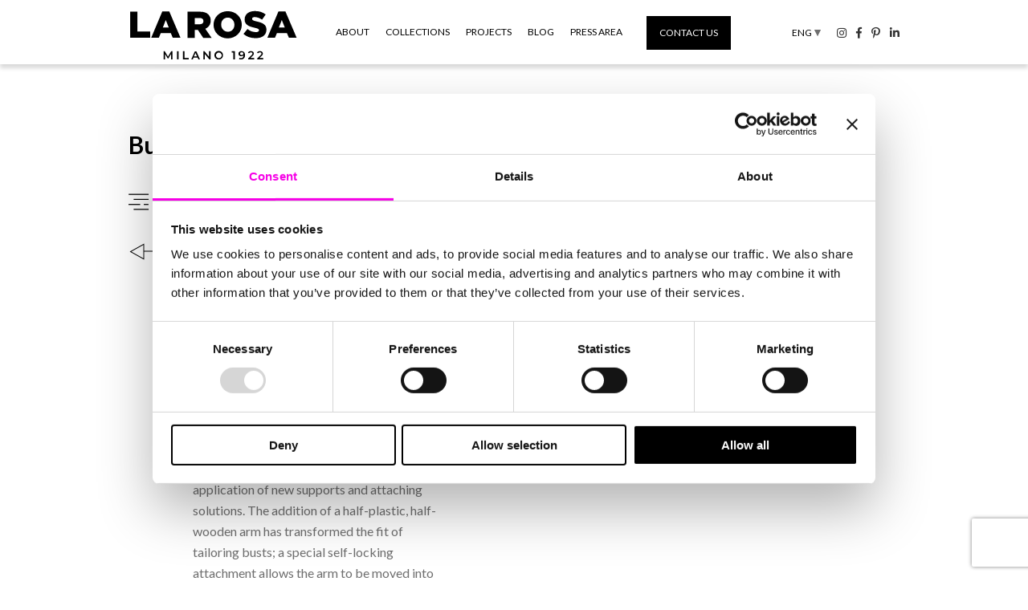

--- FILE ---
content_type: text/html; charset=UTF-8
request_url: https://www.larosaitaly.com/en/2015/12/2015-12-22-bust-form-r-evolution-4691/
body_size: 9541
content:
<!DOCTYPE html>
<!--[if IE 7]>
<html class="ie ie7" lang="en-GB">
<![endif]-->
<!--[if IE 8]>
<html class="ie ie8" lang="en-GB">
<![endif]-->
<!--[if !(IE 7) | !(IE 8)  ]><!-->
<html lang="en-GB">
<!--<![endif]-->
<head>
<meta charset="UTF-8" />
<meta name="viewport" content="width=device-width" />
<!-- Chrome, Firefox OS and Opera -->
<meta name="theme-color" content="#000000">
<!-- Windows Phone -->
<meta name="msapplication-navbutton-color" content="#000000">
<!-- iOS Safari -->
<meta name="apple-mobile-web-app-status-bar-style" content="#000000">
<title>Bust Form R-Evolution - La Rosa</title>
<link rel="profile" href="https://gmpg.org/xfn/11" />
<link rel="pingback" href="https://www.larosaitaly.com/xmlrpc.php" />
<!--[if lt IE 9]>
<script src="https://www.larosaitaly.com/wp-content/themes/la_rosa_2019/js/html5.js" type="text/javascript"></script>
<![endif]-->
<meta name='robots' content='index, follow, max-image-preview:large, max-snippet:-1, max-video-preview:-1' />

<!-- Google Tag Manager for WordPress by gtm4wp.com -->
<script data-cfasync="false" data-pagespeed-no-defer>
	var gtm4wp_datalayer_name = "dataLayer";
	var dataLayer = dataLayer || [];
</script>
<!-- End Google Tag Manager for WordPress by gtm4wp.com -->
	<!-- This site is optimized with the Yoast SEO plugin v22.6 - https://yoast.com/wordpress/plugins/seo/ -->
	<meta name="description" content="Big innovations have revolutionised busts and tailoring busts, which have developed thanks to the inclusion of finishings and materials borrowed from design" />
	<link rel="canonical" href="https://www.larosaitaly.com/en/2015/12/2015-12-22-bust-form-r-evolution-4691/" />
	<meta property="og:locale" content="en_GB" />
	<meta property="og:locale:alternate" content="it_IT" />
	<meta property="og:type" content="article" />
	<meta property="og:title" content="Bust Form R-Evolution - La Rosa" />
	<meta property="og:description" content="Big innovations have revolutionised busts and tailoring busts, which have developed thanks to the inclusion of finishings and materials borrowed from design" />
	<meta property="og:url" content="https://www.larosaitaly.com/en/2015/12/2015-12-22-bust-form-r-evolution-4691/" />
	<meta property="og:site_name" content="La Rosa" />
	<meta property="article:publisher" content="https://www.facebook.com/LaRosaMannequins" />
	<meta property="article:published_time" content="2015-12-22T15:51:23+00:00" />
	<meta property="article:modified_time" content="2019-07-16T13:32:05+00:00" />
	<meta property="og:image" content="https://www.larosaitaly.com/larosa-uploads/2015/11/Larosa_manichino_donna_uomo_collezione_TailorSet_COVER_attacco.jpg" />
	<meta property="og:image:width" content="1920" />
	<meta property="og:image:height" content="1080" />
	<meta property="og:image:type" content="image/jpeg" />
	<meta name="author" content="press" />
	<meta name="twitter:card" content="summary_large_image" />
	<meta name="twitter:label1" content="Written by" />
	<meta name="twitter:data1" content="press" />
	<script type="application/ld+json" class="yoast-schema-graph">{"@context":"https://schema.org","@graph":[{"@type":"WebPage","@id":"https://www.larosaitaly.com/en/2015/12/2015-12-22-bust-form-r-evolution-4691/","url":"https://www.larosaitaly.com/en/2015/12/2015-12-22-bust-form-r-evolution-4691/","name":"Bust Form R-Evolution - La Rosa","isPartOf":{"@id":"https://www.larosaitaly.com/en/#website"},"primaryImageOfPage":{"@id":"https://www.larosaitaly.com/en/2015/12/2015-12-22-bust-form-r-evolution-4691/#primaryimage"},"image":{"@id":"https://www.larosaitaly.com/en/2015/12/2015-12-22-bust-form-r-evolution-4691/#primaryimage"},"thumbnailUrl":"https://www.larosaitaly.com/larosa-uploads/2015/11/Larosa_manichino_donna_uomo_collezione_TailorSet_COVER_attacco.jpg","datePublished":"2015-12-22T15:51:23+00:00","dateModified":"2019-07-16T13:32:05+00:00","author":{"@id":"https://www.larosaitaly.com/en/#/schema/person/908a965066f43b1788b10acd752836f2"},"description":"Big innovations have revolutionised busts and tailoring busts, which have developed thanks to the inclusion of finishings and materials borrowed from design","breadcrumb":{"@id":"https://www.larosaitaly.com/en/2015/12/2015-12-22-bust-form-r-evolution-4691/#breadcrumb"},"inLanguage":"en-GB","potentialAction":[{"@type":"ReadAction","target":["https://www.larosaitaly.com/en/2015/12/2015-12-22-bust-form-r-evolution-4691/"]}]},{"@type":"ImageObject","inLanguage":"en-GB","@id":"https://www.larosaitaly.com/en/2015/12/2015-12-22-bust-form-r-evolution-4691/#primaryimage","url":"https://www.larosaitaly.com/larosa-uploads/2015/11/Larosa_manichino_donna_uomo_collezione_TailorSet_COVER_attacco.jpg","contentUrl":"https://www.larosaitaly.com/larosa-uploads/2015/11/Larosa_manichino_donna_uomo_collezione_TailorSet_COVER_attacco.jpg","width":1920,"height":1080,"caption":"La Rosa display mannequin collection, tailor set"},{"@type":"BreadcrumbList","@id":"https://www.larosaitaly.com/en/2015/12/2015-12-22-bust-form-r-evolution-4691/#breadcrumb","itemListElement":[{"@type":"ListItem","position":1,"name":"Home","item":"https://www.larosaitaly.com/en/"},{"@type":"ListItem","position":2,"name":"Bust Form R-Evolution"}]},{"@type":"WebSite","@id":"https://www.larosaitaly.com/en/#website","url":"https://www.larosaitaly.com/en/","name":"La Rosa","description":"","potentialAction":[{"@type":"SearchAction","target":{"@type":"EntryPoint","urlTemplate":"https://www.larosaitaly.com/en/?s={search_term_string}"},"query-input":"required name=search_term_string"}],"inLanguage":"en-GB"},{"@type":"Person","@id":"https://www.larosaitaly.com/en/#/schema/person/908a965066f43b1788b10acd752836f2","name":"press","image":{"@type":"ImageObject","inLanguage":"en-GB","@id":"https://www.larosaitaly.com/en/#/schema/person/image/","url":"https://secure.gravatar.com/avatar/12c9485193bc0e9008e9fde77523d776?s=96&d=mm&r=g","contentUrl":"https://secure.gravatar.com/avatar/12c9485193bc0e9008e9fde77523d776?s=96&d=mm&r=g","caption":"press"}}]}</script>
	<!-- / Yoast SEO plugin. -->


<link rel='dns-prefetch' href='//code.jquery.com' />
<link rel='dns-prefetch' href='//static.addtoany.com' />
<link rel='dns-prefetch' href='//cdnjs.cloudflare.com' />
<link rel='dns-prefetch' href='//fonts.googleapis.com' />
<link rel='dns-prefetch' href='//use.fontawesome.com' />
<link rel='stylesheet' id='pretty-photo-css' href='https://www.larosaitaly.com/wp-content/themes/la_rosa_2019/css/prettyPhoto.min.css?ver=3.3' type='text/css' media='' />
<link rel='stylesheet' id='sbi_styles-css' href='https://www.larosaitaly.com/wp-content/plugins/instagram-feed/css/sbi-styles.min.css?ver=6.6.1' type='text/css' media='all' />
<link rel='stylesheet' id='wp-block-library-css' href='https://www.larosaitaly.com/wp-includes/css/dist/block-library/style.min.css?ver=6.3.2' type='text/css' media='all' />
<style id='classic-theme-styles-inline-css' type='text/css'>
/*! This file is auto-generated */
.wp-block-button__link{color:#fff;background-color:#32373c;border-radius:9999px;box-shadow:none;text-decoration:none;padding:calc(.667em + 2px) calc(1.333em + 2px);font-size:1.125em}.wp-block-file__button{background:#32373c;color:#fff;text-decoration:none}
</style>
<style id='global-styles-inline-css' type='text/css'>
body{--wp--preset--color--black: #000000;--wp--preset--color--cyan-bluish-gray: #abb8c3;--wp--preset--color--white: #ffffff;--wp--preset--color--pale-pink: #f78da7;--wp--preset--color--vivid-red: #cf2e2e;--wp--preset--color--luminous-vivid-orange: #ff6900;--wp--preset--color--luminous-vivid-amber: #fcb900;--wp--preset--color--light-green-cyan: #7bdcb5;--wp--preset--color--vivid-green-cyan: #00d084;--wp--preset--color--pale-cyan-blue: #8ed1fc;--wp--preset--color--vivid-cyan-blue: #0693e3;--wp--preset--color--vivid-purple: #9b51e0;--wp--preset--gradient--vivid-cyan-blue-to-vivid-purple: linear-gradient(135deg,rgba(6,147,227,1) 0%,rgb(155,81,224) 100%);--wp--preset--gradient--light-green-cyan-to-vivid-green-cyan: linear-gradient(135deg,rgb(122,220,180) 0%,rgb(0,208,130) 100%);--wp--preset--gradient--luminous-vivid-amber-to-luminous-vivid-orange: linear-gradient(135deg,rgba(252,185,0,1) 0%,rgba(255,105,0,1) 100%);--wp--preset--gradient--luminous-vivid-orange-to-vivid-red: linear-gradient(135deg,rgba(255,105,0,1) 0%,rgb(207,46,46) 100%);--wp--preset--gradient--very-light-gray-to-cyan-bluish-gray: linear-gradient(135deg,rgb(238,238,238) 0%,rgb(169,184,195) 100%);--wp--preset--gradient--cool-to-warm-spectrum: linear-gradient(135deg,rgb(74,234,220) 0%,rgb(151,120,209) 20%,rgb(207,42,186) 40%,rgb(238,44,130) 60%,rgb(251,105,98) 80%,rgb(254,248,76) 100%);--wp--preset--gradient--blush-light-purple: linear-gradient(135deg,rgb(255,206,236) 0%,rgb(152,150,240) 100%);--wp--preset--gradient--blush-bordeaux: linear-gradient(135deg,rgb(254,205,165) 0%,rgb(254,45,45) 50%,rgb(107,0,62) 100%);--wp--preset--gradient--luminous-dusk: linear-gradient(135deg,rgb(255,203,112) 0%,rgb(199,81,192) 50%,rgb(65,88,208) 100%);--wp--preset--gradient--pale-ocean: linear-gradient(135deg,rgb(255,245,203) 0%,rgb(182,227,212) 50%,rgb(51,167,181) 100%);--wp--preset--gradient--electric-grass: linear-gradient(135deg,rgb(202,248,128) 0%,rgb(113,206,126) 100%);--wp--preset--gradient--midnight: linear-gradient(135deg,rgb(2,3,129) 0%,rgb(40,116,252) 100%);--wp--preset--font-size--small: 13px;--wp--preset--font-size--medium: 20px;--wp--preset--font-size--large: 36px;--wp--preset--font-size--x-large: 42px;--wp--preset--spacing--20: 0.44rem;--wp--preset--spacing--30: 0.67rem;--wp--preset--spacing--40: 1rem;--wp--preset--spacing--50: 1.5rem;--wp--preset--spacing--60: 2.25rem;--wp--preset--spacing--70: 3.38rem;--wp--preset--spacing--80: 5.06rem;--wp--preset--shadow--natural: 6px 6px 9px rgba(0, 0, 0, 0.2);--wp--preset--shadow--deep: 12px 12px 50px rgba(0, 0, 0, 0.4);--wp--preset--shadow--sharp: 6px 6px 0px rgba(0, 0, 0, 0.2);--wp--preset--shadow--outlined: 6px 6px 0px -3px rgba(255, 255, 255, 1), 6px 6px rgba(0, 0, 0, 1);--wp--preset--shadow--crisp: 6px 6px 0px rgba(0, 0, 0, 1);}:where(.is-layout-flex){gap: 0.5em;}:where(.is-layout-grid){gap: 0.5em;}body .is-layout-flow > .alignleft{float: left;margin-inline-start: 0;margin-inline-end: 2em;}body .is-layout-flow > .alignright{float: right;margin-inline-start: 2em;margin-inline-end: 0;}body .is-layout-flow > .aligncenter{margin-left: auto !important;margin-right: auto !important;}body .is-layout-constrained > .alignleft{float: left;margin-inline-start: 0;margin-inline-end: 2em;}body .is-layout-constrained > .alignright{float: right;margin-inline-start: 2em;margin-inline-end: 0;}body .is-layout-constrained > .aligncenter{margin-left: auto !important;margin-right: auto !important;}body .is-layout-constrained > :where(:not(.alignleft):not(.alignright):not(.alignfull)){max-width: var(--wp--style--global--content-size);margin-left: auto !important;margin-right: auto !important;}body .is-layout-constrained > .alignwide{max-width: var(--wp--style--global--wide-size);}body .is-layout-flex{display: flex;}body .is-layout-flex{flex-wrap: wrap;align-items: center;}body .is-layout-flex > *{margin: 0;}body .is-layout-grid{display: grid;}body .is-layout-grid > *{margin: 0;}:where(.wp-block-columns.is-layout-flex){gap: 2em;}:where(.wp-block-columns.is-layout-grid){gap: 2em;}:where(.wp-block-post-template.is-layout-flex){gap: 1.25em;}:where(.wp-block-post-template.is-layout-grid){gap: 1.25em;}.has-black-color{color: var(--wp--preset--color--black) !important;}.has-cyan-bluish-gray-color{color: var(--wp--preset--color--cyan-bluish-gray) !important;}.has-white-color{color: var(--wp--preset--color--white) !important;}.has-pale-pink-color{color: var(--wp--preset--color--pale-pink) !important;}.has-vivid-red-color{color: var(--wp--preset--color--vivid-red) !important;}.has-luminous-vivid-orange-color{color: var(--wp--preset--color--luminous-vivid-orange) !important;}.has-luminous-vivid-amber-color{color: var(--wp--preset--color--luminous-vivid-amber) !important;}.has-light-green-cyan-color{color: var(--wp--preset--color--light-green-cyan) !important;}.has-vivid-green-cyan-color{color: var(--wp--preset--color--vivid-green-cyan) !important;}.has-pale-cyan-blue-color{color: var(--wp--preset--color--pale-cyan-blue) !important;}.has-vivid-cyan-blue-color{color: var(--wp--preset--color--vivid-cyan-blue) !important;}.has-vivid-purple-color{color: var(--wp--preset--color--vivid-purple) !important;}.has-black-background-color{background-color: var(--wp--preset--color--black) !important;}.has-cyan-bluish-gray-background-color{background-color: var(--wp--preset--color--cyan-bluish-gray) !important;}.has-white-background-color{background-color: var(--wp--preset--color--white) !important;}.has-pale-pink-background-color{background-color: var(--wp--preset--color--pale-pink) !important;}.has-vivid-red-background-color{background-color: var(--wp--preset--color--vivid-red) !important;}.has-luminous-vivid-orange-background-color{background-color: var(--wp--preset--color--luminous-vivid-orange) !important;}.has-luminous-vivid-amber-background-color{background-color: var(--wp--preset--color--luminous-vivid-amber) !important;}.has-light-green-cyan-background-color{background-color: var(--wp--preset--color--light-green-cyan) !important;}.has-vivid-green-cyan-background-color{background-color: var(--wp--preset--color--vivid-green-cyan) !important;}.has-pale-cyan-blue-background-color{background-color: var(--wp--preset--color--pale-cyan-blue) !important;}.has-vivid-cyan-blue-background-color{background-color: var(--wp--preset--color--vivid-cyan-blue) !important;}.has-vivid-purple-background-color{background-color: var(--wp--preset--color--vivid-purple) !important;}.has-black-border-color{border-color: var(--wp--preset--color--black) !important;}.has-cyan-bluish-gray-border-color{border-color: var(--wp--preset--color--cyan-bluish-gray) !important;}.has-white-border-color{border-color: var(--wp--preset--color--white) !important;}.has-pale-pink-border-color{border-color: var(--wp--preset--color--pale-pink) !important;}.has-vivid-red-border-color{border-color: var(--wp--preset--color--vivid-red) !important;}.has-luminous-vivid-orange-border-color{border-color: var(--wp--preset--color--luminous-vivid-orange) !important;}.has-luminous-vivid-amber-border-color{border-color: var(--wp--preset--color--luminous-vivid-amber) !important;}.has-light-green-cyan-border-color{border-color: var(--wp--preset--color--light-green-cyan) !important;}.has-vivid-green-cyan-border-color{border-color: var(--wp--preset--color--vivid-green-cyan) !important;}.has-pale-cyan-blue-border-color{border-color: var(--wp--preset--color--pale-cyan-blue) !important;}.has-vivid-cyan-blue-border-color{border-color: var(--wp--preset--color--vivid-cyan-blue) !important;}.has-vivid-purple-border-color{border-color: var(--wp--preset--color--vivid-purple) !important;}.has-vivid-cyan-blue-to-vivid-purple-gradient-background{background: var(--wp--preset--gradient--vivid-cyan-blue-to-vivid-purple) !important;}.has-light-green-cyan-to-vivid-green-cyan-gradient-background{background: var(--wp--preset--gradient--light-green-cyan-to-vivid-green-cyan) !important;}.has-luminous-vivid-amber-to-luminous-vivid-orange-gradient-background{background: var(--wp--preset--gradient--luminous-vivid-amber-to-luminous-vivid-orange) !important;}.has-luminous-vivid-orange-to-vivid-red-gradient-background{background: var(--wp--preset--gradient--luminous-vivid-orange-to-vivid-red) !important;}.has-very-light-gray-to-cyan-bluish-gray-gradient-background{background: var(--wp--preset--gradient--very-light-gray-to-cyan-bluish-gray) !important;}.has-cool-to-warm-spectrum-gradient-background{background: var(--wp--preset--gradient--cool-to-warm-spectrum) !important;}.has-blush-light-purple-gradient-background{background: var(--wp--preset--gradient--blush-light-purple) !important;}.has-blush-bordeaux-gradient-background{background: var(--wp--preset--gradient--blush-bordeaux) !important;}.has-luminous-dusk-gradient-background{background: var(--wp--preset--gradient--luminous-dusk) !important;}.has-pale-ocean-gradient-background{background: var(--wp--preset--gradient--pale-ocean) !important;}.has-electric-grass-gradient-background{background: var(--wp--preset--gradient--electric-grass) !important;}.has-midnight-gradient-background{background: var(--wp--preset--gradient--midnight) !important;}.has-small-font-size{font-size: var(--wp--preset--font-size--small) !important;}.has-medium-font-size{font-size: var(--wp--preset--font-size--medium) !important;}.has-large-font-size{font-size: var(--wp--preset--font-size--large) !important;}.has-x-large-font-size{font-size: var(--wp--preset--font-size--x-large) !important;}
.wp-block-navigation a:where(:not(.wp-element-button)){color: inherit;}
:where(.wp-block-post-template.is-layout-flex){gap: 1.25em;}:where(.wp-block-post-template.is-layout-grid){gap: 1.25em;}
:where(.wp-block-columns.is-layout-flex){gap: 2em;}:where(.wp-block-columns.is-layout-grid){gap: 2em;}
.wp-block-pullquote{font-size: 1.5em;line-height: 1.6;}
</style>
<link rel='stylesheet' id='contact-form-7-css' href='https://www.larosaitaly.com/wp-content/plugins/contact-form-7/includes/css/styles.css?ver=5.8' type='text/css' media='all' />
<link rel='stylesheet' id='theme-css-style-css' href='https://www.larosaitaly.com/wp-content/themes/la_rosa_2019/style.min.css' type='text/css' media='' />
<link rel='stylesheet' id='theme-css-fonts-css' href='https://www.larosaitaly.com/wp-content/themes/la_rosa_2019/css/fonts.min.css' type='text/css' media='' />
<link rel='stylesheet' id='theme-font-css' href='https://fonts.googleapis.com/css?family=Lato:400,400i,700,700i|Playfair+Display:400,400i,700,700i&#038;display=swap' type='text/css' media='all' />
<link rel='stylesheet' id='theme-font-awesome-css' href='https://use.fontawesome.com/releases/v5.8.1/css/all.css#asyncload' type='text/css' media='all' />
<link rel='stylesheet' id='theme-css-desktop-css' href='https://www.larosaitaly.com/wp-content/themes/la_rosa_2019/css/style_desk.min.css' type='text/css' media='' />
<link rel='stylesheet' id='theme-css-smartphone-css' href='https://www.larosaitaly.com/wp-content/themes/la_rosa_2019/css/style_smart.min.css' type='text/css' media='' />
<script type='text/javascript' src='https://code.jquery.com/jquery-2.2.4.min.js?ver=2.2.4' id='jquery-js'></script>
<link rel="https://api.w.org/" href="https://www.larosaitaly.com/wp-json/" /><link rel="alternate" type="application/json" href="https://www.larosaitaly.com/wp-json/wp/v2/posts/4691" /><link rel='shortlink' href='https://www.larosaitaly.com/?p=4691' />
<link rel="alternate" type="application/json+oembed" href="https://www.larosaitaly.com/wp-json/oembed/1.0/embed?url=https%3A%2F%2Fwww.larosaitaly.com%2Fen%2F2015%2F12%2F2015-12-22-bust-form-r-evolution-4691%2F" />
<link rel="alternate" type="text/xml+oembed" href="https://www.larosaitaly.com/wp-json/oembed/1.0/embed?url=https%3A%2F%2Fwww.larosaitaly.com%2Fen%2F2015%2F12%2F2015-12-22-bust-form-r-evolution-4691%2F&#038;format=xml" />
<link rel="alternate" href="https://www.larosaitaly.com/it/2015/12/2015-12-22-bust-form-r-evolution-4675/" hreflang="it" />
<link rel="alternate" href="https://www.larosaitaly.com/en/2015/12/2015-12-22-bust-form-r-evolution-4691/" hreflang="en" />

<!-- Google Tag Manager for WordPress by gtm4wp.com -->
<!-- GTM Container placement set to automatic -->
<script data-cfasync="false" data-pagespeed-no-defer>
	var dataLayer_content = {"pagePostType":"post","pagePostType2":"single-post","pageCategory":["senza-categoria-en"],"pagePostAuthor":"press"};
	dataLayer.push( dataLayer_content );
</script>
<script data-cfasync="false">
(function(w,d,s,l,i){w[l]=w[l]||[];w[l].push({'gtm.start':
new Date().getTime(),event:'gtm.js'});var f=d.getElementsByTagName(s)[0],
j=d.createElement(s),dl=l!='dataLayer'?'&l='+l:'';j.async=true;j.src=
'//www.googletagmanager.com/gtm.'+'js?id='+i+dl;f.parentNode.insertBefore(j,f);
})(window,document,'script','dataLayer','GTM-5D5BTKN');
</script>
<!-- End Google Tag Manager -->
<!-- End Google Tag Manager for WordPress by gtm4wp.com --><script id="Cookiebot" src="https://consent.cookiebot.com/uc.js" data-cbid="d14a0198-e27e-4077-a902-5dd5bc6d3973" data-blockingmode="auto" type="text/javascript"></script>
<meta name="facebook-domain-verification" content="nr6jkmpn1zspsfjp26mlp14yaech4i" />
<!-- Google tag (gtag.js) -->
<script type="text/plain" data-cookieconsent="statistics" async src="https://www.googletagmanager.com/gtag/js?id=G-YLJ22MWQ90"></script>
<script type="text/plain" data-cookieconsent="statistics">
  window.dataLayer = window.dataLayer || [];
  function gtag(){dataLayer.push(arguments);}
  gtag('js', new Date());

  gtag('config', 'G-YLJ22MWQ90');
</script>	<script>
	  (function(a,b,c){var d=a.history,e=document,f=navigator||{},g=localStorage,
	  h=encodeURIComponent,i=d.pushState,k=function(){return Math.random().toString(36)},
	  l=function(){return g.cid||(g.cid=k()),g.cid},m=function(r){var s=[];for(var t in r)
	  r.hasOwnProperty(t)&&void 0!==r[t]&&s.push(h(t)+"="+h(r[t]));return s.join("&")},
	  n=function(r,s,t,u,v,w,x){var z="https://www.google-analytics.com/collect",
	  A=m({v:"1",ds:"web",aip:c.anonymizeIp?1:void 0,tid:b,cid:l(),t:r||"pageview",
	  sd:c.colorDepth&&screen.colorDepth?screen.colorDepth+"-bits":void 0,dr:e.referrer||
	  void 0,dt:e.title,dl:e.location.origin+e.location.pathname+e.location.search,ul:c.language?
	  (f.language||"").toLowerCase():void 0,de:c.characterSet?e.characterSet:void 0,
	  sr:c.screenSize?(a.screen||{}).width+"x"+(a.screen||{}).height:void 0,vp:c.screenSize&&
	  a.visualViewport?(a.visualViewport||{}).width+"x"+(a.visualViewport||{}).height:void 0,
	  ec:s||void 0,ea:t||void 0,el:u||void 0,ev:v||void 0,exd:w||void 0,exf:"undefined"!=typeof x&&
	  !1==!!x?0:void 0});if(f.sendBeacon)f.sendBeacon(z,A);else{var y=new XMLHttpRequest;
	  y.open("POST",z,!0),y.send(A)}};d.pushState=function(r){return"function"==typeof d.onpushstate&&
	  d.onpushstate({state:r}),setTimeout(n,c.delay||10),i.apply(d,arguments)},n(),
	  a.ma={trackEvent:function o(r,s,t,u){return n("event",r,s,t,u)},
	  trackException:function q(r,s){return n("exception",null,null,null,null,r,s)}}})
	  (window,"UA-7768729-50",{anonymizeIp:true,colorDepth:true,characterSet:true,screenSize:true,language:true});
	</script>
<link rel="Shortcut Icon" type="image/x-icon" href="https://www.larosaitaly.com/favicon.ico" /><link rel="apple-touch-icon" sizes="57x57" href="https://www.larosaitaly.com/wp-content/themes/la_rosa_2019/images/favicons/apple-icon-57x57.png">
<link rel="apple-touch-icon" sizes="60x60" href="https://www.larosaitaly.com/wp-content/themes/la_rosa_2019/images/favicons/apple-icon-60x60.png">
<link rel="apple-touch-icon" sizes="72x72" href="https://www.larosaitaly.com/wp-content/themes/la_rosa_2019/images/favicons/apple-icon-72x72.png">
<link rel="apple-touch-icon" sizes="76x76" href="https://www.larosaitaly.com/wp-content/themes/la_rosa_2019/images/favicons/apple-icon-76x76.png">
<link rel="apple-touch-icon" sizes="114x114" href="https://www.larosaitaly.com/wp-content/themes/la_rosa_2019/images/favicons/apple-icon-114x114.png">
<link rel="apple-touch-icon" sizes="120x120" href="https://www.larosaitaly.com/wp-content/themes/la_rosa_2019/images/favicons/apple-icon-120x120.png">
<link rel="apple-touch-icon" sizes="144x144" href="https://www.larosaitaly.com/wp-content/themes/la_rosa_2019/images/favicons/apple-icon-144x144.png">
<link rel="apple-touch-icon" sizes="152x152" href="https://www.larosaitaly.com/wp-content/themes/la_rosa_2019/images/favicons/apple-icon-152x152.png">
<link rel="apple-touch-icon" sizes="180x180" href="https://www.larosaitaly.com/wp-content/themes/la_rosa_2019/images/favicons/apple-icon-180x180.png">
<link rel="icon" type="image/png" sizes="192x192"  href="https://www.larosaitaly.com/wp-content/themes/la_rosa_2019/images/favicons/android-icon-192x192.png">
<link rel="icon" type="image/png" sizes="32x32" href="https://www.larosaitaly.com/wp-content/themes/la_rosa_2019/images/favicons/favicon-32x32.png">
<link rel="icon" type="image/png" sizes="96x96" href="https://www.larosaitaly.com/wp-content/themes/la_rosa_2019/images/favicons/favicon-96x96.png">
<link rel="icon" type="image/png" sizes="16x16" href="https://www.larosaitaly.com/wp-content/themes/la_rosa_2019/images/favicons/favicon-16x16.png">
<link rel="manifest" href="https://www.larosaitaly.com/wp-content/themes/la_rosa_2019/images/favicons/manifest.json">
<meta name="msapplication-TileColor" content="#ffffff">
<meta name="msapplication-TileImage" content="https://www.larosaitaly.com/wp-content/themes/la_rosa_2019/images/favicons/ms-icon-144x144.png">
<!-- Facebook Pixel Code -->
<script>
!function(f,b,e,v,n,t,s)
{if(f.fbq)return;n=f.fbq=function(){n.callMethod?
n.callMethod.apply(n,arguments):n.queue.push(arguments)};
if(!f._fbq)f._fbq=n;n.push=n;n.loaded=!0;n.version='2.0';
n.queue=[];t=b.createElement(e);t.async=!0;
t.src=v;s=b.getElementsByTagName(e)[0];
s.parentNode.insertBefore(t,s)}(window,document,'script',
'https://connect.facebook.net/en_US/fbevents.js');
 fbq('init', '196349455424522');
fbq('track', 'PageView');
</script>
<noscript>
 <img height="1" width="1"
src="https://www.facebook.com/tr?id=196349455424522&ev=PageView
&noscript=1"/>
</noscript>
<!-- End Facebook Pixel Code -->
</head>

<body data-rsssl=1>
  
<div id="sitewidth"></div>

<div id="head_smart">
<div id="head_smart_mainstripe" class="bg-bianco">
<div id="head_smart_open">
<img src="https://www.larosaitaly.com/wp-content/themes/la_rosa_2019/images/icons/menu-mob-open.svg" onerror="this.onerror=null; this.src='https://www.larosaitaly.com/wp-content/themes/la_rosa_2019/images/menu-mob-open.png'" alt="Open menu" />
</div><!-- #head_smart_open -->
<div id="head_smart_close">
<img src="https://www.larosaitaly.com/wp-content/themes/la_rosa_2019/images/icons/menu-desk-close.svg" onerror="this.onerror=null; this.src='https://www.larosaitaly.com/wp-content/themes/la_rosa_2019/images/menu-desk-close.png'" alt="Close menu" />
</div><!-- #head_smart_close -->
<div id="head_desk_logo">
<a href="https://www.larosaitaly.com/en" rel="bookmark" title="La Rosa Mannequins - Homepage">
<img src="https://www.larosaitaly.com/wp-content/themes/la_rosa_2019/images/logo-head.svg" onerror="this.onerror=null; this.src='https://www.larosaitaly.com/wp-content/themes/la_rosa_2019/images/logo-head.png'" alt="La Rosa Mannequins - Homepage" />
</a>
</div><!-- #head_desk_logo -->
<div id="letter_head">
  <a href="/en/contacts/"><img src="https://www.larosaitaly.com/wp-content/themes/la_rosa_2019/images/letter.png" /></a>
</div><!-- #letter_head -->
</div><!-- #head_smart_mainstripe -->
</div><!-- #head_smart -->

<div id="head_smart_verticalstripe" class="bg-EDEDED">
<div id="head_smart_verticalstripe_scroller">
<ul id="main_menu">
<li>
<a href="/en/our-story/" class="mob_about">About</a>
<div id="slide_about" class="slider_menu slider_menu_open"></div><!-- #slide_about -->
<ul id="sub_menu_about" class="sub_menu sub_menu_open">
  <ul id="menu-footer-menu-1-eng" class="footer-menu"><li id="menu-item-10081" class="menu-item menu-item-type-post_type menu-item-object-page menu-item-10081"><a href="https://www.larosaitaly.com/en/our-story/">About</a></li>
<li id="menu-item-10082" class="menu-item menu-item-type-post_type menu-item-object-page menu-item-10082"><a href="https://www.larosaitaly.com/en/our-story/the-production-cycle/">The production cycle</a></li>
<li id="menu-item-10084" class="menu-item menu-item-type-post_type menu-item-object-page menu-item-10084"><a href="https://www.larosaitaly.com/en/our-story/sustainability/">Sustainability</a></li>
<li id="menu-item-12495" class="menu-item menu-item-type-post_type menu-item-object-page menu-item-12495"><a href="https://www.larosaitaly.com/en/our-story/archive/">Archive</a></li>
</ul></ul><!-- .sub_menu -->
</li>
<li>
<a href="/en/mannequin-collection/" class="mob_coll">Collections</a>
<div id="slide_coll" class="slider_menu slider_menu_open"></div><!-- #slide_coll -->
<ul id="sub_menu_coll" class="sub_menu sub_menu_open">
  <li class="inpage-item-all"><a href="/en/mannequin-collection/?display=all">all</a></li>
  <li class="inpage-item-woman"><a href="/en/mannequin-collection/?display=woman">Woman</a></li><li class="inpage-item-man"><a href="/en/mannequin-collection/?display=man">Man</a></li><li class="inpage-item-bustforms"><a href="/en/mannequin-collection/?display=bustforms">Bustforms</a></li><li class="inpage-item-abstract"><a href="/en/mannequin-collection/?display=abstract">Abstract</a></li><li class="inpage-item-realistic"><a href="/en/mannequin-collection/?display=realistic">Realistic</a></li><li class="inpage-item-accessories"><a href="/en/mannequin-collection/?display=accessories">Accessories</a></li><li class="inpage-item-child"><a href="/en/mannequin-collection/?display=child">Child</a></li><li class="inpage-item-specials"><a href="/en/mannequin-collection/?display=specials">Specials</a></li><li class="inpage-item-larosas-innovative-systems"><a href="/en/mannequin-collection/?display=larosas-innovative-systems">Systems</a></li></ul><!-- .sub_menu -->
</li>
<li><a href="/en/projects/" class="mob_callab">Projects</a>
<div id="slide_collab" class="slider_menu slider_menu_open"></div><!-- #slide_collab -->
<ul id="sub_menu_collab" class="sub_menu sub_menu_open">
  <li class="inpage-item-windows-display"><a href="/en/projects/?collab-cat=windows-display">Windows Display</a></li><li class="inpage-item-events"><a href="/en/projects/?collab-cat=events">Events &amp; Exhibitions</a></li></ul><!-- .sub_menu -->
</li>

<li><a href="/en/blog-en/" class="mob_blog">Blog</a></li>
<li><a href="/en/press-area/" class="mob_press">Press area</a>
<div id="slide_press" class="slider_menu slider_menu_open"></div><!-- #slide_collab -->
<ul id="sub_menu_press" class="sub_menu sub_menu_open">
  <li class="inpage-item-press-releases"><a href="/en/press-area/?press-cat=press-releases">Press Releases</a></li><li class="inpage-item-press-review"><a href="/en/press-area/?press-cat=press-review">Press Review</a></li></ul><!-- .sub_menu -->
</li>
<div class="menu-sub-contact-eng-container"><ul id="menu-sub-contact-eng" class="menu"><li id="menu-item-6923" class="menu-item menu-item-type-post_type menu-item-object-page menu-item-6923"><a href="https://www.larosaitaly.com/en/contacts/">Contact us</a></li>
</ul></div></ul>
<ul id="language">
	<li class="lang-item lang-item-2 lang-item-it lang-item-first"><a lang="it-IT" hreflang="it-IT" href="https://www.larosaitaly.com/it/2015/12/2015-12-22-bust-form-r-evolution-4675/">Ita</a></li>
	<li class="lang-item lang-item-5 lang-item-en current-lang"><a lang="en-GB" hreflang="en-GB" href="https://www.larosaitaly.com/en/2015/12/2015-12-22-bust-form-r-evolution-4691/">Eng</a></li>
</ul>
<div id="footer_info">

  <div class="clearer"></div>



    <ul id="social-mobile-mm">
      <li>
        <a href="https://www.instagram.com/larosa_mannequins/" target="_blank">
          <i class="fab fa-instagram"></i>
        </a>
      </li>
      <li>
        <a href="https://www.facebook.com/LaRosaMannequins" target="_blank">
          <i class="fab fa-facebook-f"></i>
        </a>
      </li>
    <li>
      <a href="https://nl.pinterest.com/larosamannequin/" target="_blank">
        <i class="fab fa-pinterest-p"></i>
      </a>
    </li>
    <li>
      <a href="https://www.linkedin.com/company/larosaitaly/" target="_blank">
        <i class="fab fa-linkedin-in"></i>
      </a>
    </li>
    </ul>

    <ul id="menu-footer-menu-privacy-eng" class="footer-menu-privacy"><li id="menu-item-10098" class="menu-item menu-item-type-post_type menu-item-object-page menu-item-10098"><a href="https://www.larosaitaly.com/en/contacts/legal-notes/">Legal notes</a></li>
<li id="menu-item-10099" class="menu-item menu-item-type-post_type menu-item-object-page menu-item-10099"><a href="https://www.larosaitaly.com/en/contacts/cookie-policy/">Cookie policy</a></li>
<li id="menu-item-10097" class="menu-item menu-item-type-post_type menu-item-object-page menu-item-10097"><a href="https://www.larosaitaly.com/en/credits/">Credits</a></li>
</ul>
</div><!-- #footer_info -->
</div><!-- #head_smart_verticalstripe_scroller -->
</div><!-- #head_smart_verticalstripe -->




<div id="head_desk">
<div id="head_desk_mainstripe" class=" bg-bianco">
  <div class="wrapper_head">
    <div id="head_desk_logo">
      <a href="https://www.larosaitaly.com/en" rel="bookmark" title="La Rosa Mannequins - Homepage">
        <img src="https://www.larosaitaly.com/wp-content/themes/la_rosa_2019/images/logo-head.svg" onerror="this.onerror=null; this.src='https://www.larosaitaly.com/wp-content/themes/la_rosa_2019/images/logo-head.png'" alt="La Rosa Mannequins - Homepage" />
      </a>
    </div><!-- #head_desk_logo -->
    <ul id="main_menu">
      <div class="menu-header-menu-eng-container"><ul id="menu-header-menu-eng" class="menu"><li id="menu-item-6915" class="menu-item menu-item-type-post_type menu-item-object-page menu-item-6915"><a href="https://www.larosaitaly.com/en/our-story/">About</a></li>
<li id="menu-item-6916" class="menu-item menu-item-type-post_type menu-item-object-page menu-item-6916"><a href="https://www.larosaitaly.com/en/mannequin-collection/">Collections</a></li>
<li id="menu-item-6917" class="menu-item menu-item-type-post_type menu-item-object-page menu-item-6917"><a href="https://www.larosaitaly.com/en/projects/">Projects</a></li>
<li id="menu-item-6918" class="menu-item menu-item-type-post_type menu-item-object-page menu-item-6918"><a href="https://www.larosaitaly.com/en/blog-en/">Blog</a></li>
<li id="menu-item-7780" class="menu-item menu-item-type-post_type menu-item-object-page menu-item-7780"><a href="https://www.larosaitaly.com/en/press-area/">Press area</a></li>
<li id="menu-item-6919" class="menu-item menu-item-type-post_type menu-item-object-page menu-item-6919"><a href="https://www.larosaitaly.com/en/contacts/">Contact us</a></li>
</ul></div>    </ul>


    <ul id="social">
      <li>
        <a href="https://www.instagram.com/larosa_mannequins/" target="_blank">
          <i class="fab fa-instagram"></i>
        </a>
      </li>
      <li>
        <a href="https://www.facebook.com/LaRosaMannequins" target="_blank">
          <i class="fab fa-facebook-f"></i>
        </a>
      </li>
    </li>
    <li>
      <a href="https://nl.pinterest.com/larosamannequin/" target="_blank">
        <i class="fab fa-pinterest-p"></i>
      </a>
    </li>
    <li>
      <a href="https://www.linkedin.com/company/larosaitaly/" target="_blank">
        <i class="fab fa-linkedin-in"></i>
      </a>
    </li>
    </ul>
    <div id="language">
      <ul>
        <li class="fake_current_lang">Eng </li>
      	<li class="lang-item lang-item-2 lang-item-it lang-item-first"><a lang="it-IT" hreflang="it-IT" href="https://www.larosaitaly.com/it/2015/12/2015-12-22-bust-form-r-evolution-4675/">Ita</a></li>
	<li class="lang-item lang-item-5 lang-item-en current-lang"><a lang="en-GB" hreflang="en-GB" href="https://www.larosaitaly.com/en/2015/12/2015-12-22-bust-form-r-evolution-4691/">Eng</a></li>
      </ul>
    </div>
  </div>
</div><!-- #head_desk_mainstripe -->












</div><!-- #head_desk -->



<div id="site_mover"><!-- si chiude nel footer -->
  <div class="head_desk_mainstripe_fake "></div>
<div class="block_100">
<div class="wrapper">
<div class="new_page_padder">
<ul id="inpage_menu">
<li class="inpage_item inpage_item_first"><h1 class="as-h2-nograce txt-nero">Bust Form R-Evolution</h1></li>
<li class="inpage_item inpage-item-back"><a href="/en/blog-en/">back</a></li>
<li class="inpage_item inpage-item-condividi"><a href="javascript:void(0);">share</a></li>
<li>
<div class="socialshare a2a_kit">
<div class="hidden"></div>
<ul>
<li><a class="icon-facebook a2a_button_facebook"><img src="https://www.larosaitaly.com/wp-content/themes/la_rosa_2019/images/fake.png" alt="Facebook" width="1" height="1" /></a></li>
<li><a class="icon-twitter a2a_button_twitter"><img src="https://www.larosaitaly.com/wp-content/themes/la_rosa_2019/images/fake.png" alt="Twitter" width="1" height="1" /></a></li>
<li><a class="icon-pinterest a2a_button_pinterest"><img src="https://www.larosaitaly.com/wp-content/themes/la_rosa_2019/images/fake.png" alt="Pinterest" width="1" height="1" /></a></li>
<!--<li><a class="icon-googleplus-new a2a_button_google_plus"><img src="https://www.larosaitaly.com/wp-content/themes/la_rosa_2019/images/fake.png" alt="Google +" width="1" height="1" /></a></li>-->
<li><a class="icon-linkedin a2a_button_linkedin"><img src="https://www.larosaitaly.com/wp-content/themes/la_rosa_2019/images/fake.png" alt="LinkedIn" width="1" height="1" /></a></li>
</ul>
</div><!-- .socialshare -->
<script type="text/javascript">
var a2a_config = a2a_config || {};
a2a_config.linkname = 'Bust Form R-Evolution';
a2a_config.linkurl = 'https://www.larosaitaly.com/en/2015/12/2015-12-22-bust-form-r-evolution-4691/';
</script>
</li>
</ul>
<div class="clearer"></div><!-- .clearer -->
<br /><br />

<ul id="inpage_menu">
			<li  class="inpage_item inpage-item-prev">
			<span><a href="https://www.larosaitaly.com/en/2015/11/2015-11-06-retro-look-4070/">prev</a></span>
		</li>
				<li  class="inpage_item inpage-item-next">
			<span><a href="https://www.larosaitaly.com/en/2016/01/2016-01-12-2016-brand-new-mannequins-4765/">next</a></span>
		</li>
	</ul>
<div class="clearer"></div><!-- .clearer -->
</div><!-- .new_page_padder -->
<div class="modules-flex">
		
		<div class="module_txt">
	<div class="text_place_consistent">
	<div class="text_placer_consistent content_styled">
	<p>Big little innovations have revolutionised busts and tailoring busts, which have developed thanks to the inclusion of finishings and materials borrowed from the world of design, cars, fashion and interior design, and the application of new supports and attaching solutions. The addition of a half-plastic, half-wooden arm has transformed the fit of tailoring busts; a special self-locking attachment allows the arm to be moved into several positions and the arm and elbow can be moved in six different positions, perfect for displaying any kind of bag; and the creation of a modular mannequin allows it to be used as a bust, support for trousers, skirts or lingerie, and as a mannequin with or without head.</p>
	</div><!-- .text_placer_consistent -->
	</div><!-- .text_place_consistent -->
	<div class="clearer"></div><!-- .clearer -->
	</div><!-- .module_txt -->

					<div class="module_img_vertical fader">
			<div class="block_bg block_bg_nodida">
			<img data-original="https://www.larosaitaly.com/larosa-uploads/2015/12/LaRosa_mannequins_Blog_bustforms-1-740x1080.jpg" class="lazy" />
		</div><!-- .block_bg -->
		<a href="https://www.larosaitaly.com/larosa-uploads/2015/12/LaRosa_mannequins_Blog_bustforms-1-1280x1811.jpg" class="absl-prettyPhotoHide" rel="prettyPhoto[pp_4691]" title=""></a>
		<div class="clearer"></div><!-- .clearer -->
	</div><!-- .module_img_vertical -->
					<div class="module_img_vertical fader">
			<div class="block_bg block_bg_nodida">
			<img data-original="https://www.larosaitaly.com/larosa-uploads/2015/12/LaRosa_mannequins_Blog_bustforms-3-740x1080.jpg" class="lazy" />
		</div><!-- .block_bg -->
		<a href="https://www.larosaitaly.com/larosa-uploads/2015/12/LaRosa_mannequins_Blog_bustforms-3-1280x1811.jpg" class="absl-prettyPhotoHide" rel="prettyPhoto[pp_4691]" title=""></a>
		<div class="clearer"></div><!-- .clearer -->
	</div><!-- .module_img_vertical -->
					<div class="module_img_horizontal fader">
		<a href="https://www.larosaitaly.com/larosa-uploads/2015/12/LaRosa_mannequins_Blog_bustforms-2-1280x853.jpg" class="absl-prettyPhotoHide" rel="prettyPhoto[pp_4691]" title=""></a>

		<div class="block_bg block_bg_nodida">
		<img data-original="https://www.larosaitaly.com/larosa-uploads/2015/12/LaRosa_mannequins_Blog_bustforms-2-740x470.jpg" class="lazy" />
	</div><!-- .block_bg -->
		<div class="clearer"></div><!-- .clearer -->
	</div><!-- .module_img_horizontal -->
					<div class="module_img_horizontal fader">
		<a href="https://www.larosaitaly.com/larosa-uploads/2015/12/LaRosa_mannequins_Blog_bustforms-5-1280x878.jpg" class="absl-prettyPhotoHide" rel="prettyPhoto[pp_4691]" title=""></a>

		<div class="block_bg block_bg_nodida">
		<img data-original="https://www.larosaitaly.com/larosa-uploads/2015/12/LaRosa_mannequins_Blog_bustforms-5-740x470.jpg" class="lazy" />
	</div><!-- .block_bg -->
		<div class="clearer"></div><!-- .clearer -->
	</div><!-- .module_img_horizontal -->
					<div class="module_img_vertical fader">
			<div class="block_bg block_bg_nodida">
			<img data-original="https://www.larosaitaly.com/larosa-uploads/2015/12/LaRosa_mannequins_Blog_bustforms-6-740x1080.jpg" class="lazy" />
		</div><!-- .block_bg -->
		<a href="https://www.larosaitaly.com/larosa-uploads/2015/12/LaRosa_mannequins_Blog_bustforms-6-1280x1691.jpg" class="absl-prettyPhotoHide" rel="prettyPhoto[pp_4691]" title=""></a>
		<div class="clearer"></div><!-- .clearer -->
	</div><!-- .module_img_vertical -->
					<div class="module_img_vertical fader">
			<div class="block_bg block_bg_nodida">
			<img data-original="https://www.larosaitaly.com/larosa-uploads/2015/12/LaRosa_mannequins_Blog_bustforms-7-740x1080.jpg" class="lazy" />
		</div><!-- .block_bg -->
		<a href="https://www.larosaitaly.com/larosa-uploads/2015/12/LaRosa_mannequins_Blog_bustforms-7-1280x1691.jpg" class="absl-prettyPhotoHide" rel="prettyPhoto[pp_4691]" title=""></a>
		<div class="clearer"></div><!-- .clearer -->
	</div><!-- .module_img_vertical -->
					<div class="module_img_vertical fader">
			<div class="block_bg block_bg_nodida">
			<img data-original="https://www.larosaitaly.com/larosa-uploads/2015/12/LaRosa_mannequins_Blog_bustforms-8-740x1080.jpg" class="lazy" />
		</div><!-- .block_bg -->
		<a href="https://www.larosaitaly.com/larosa-uploads/2015/12/LaRosa_mannequins_Blog_bustforms-8-1280x1769.jpg" class="absl-prettyPhotoHide" rel="prettyPhoto[pp_4691]" title=""></a>
		<div class="clearer"></div><!-- .clearer -->
	</div><!-- .module_img_vertical -->
					<div class="module_img_vertical fader">
			<div class="block_bg block_bg_nodida">
			<img data-original="https://www.larosaitaly.com/larosa-uploads/2015/12/LaRosa_mannequins_Blog_bustforms-9-740x1080.jpg" class="lazy" />
		</div><!-- .block_bg -->
		<a href="https://www.larosaitaly.com/larosa-uploads/2015/12/LaRosa_mannequins_Blog_bustforms-9-1280x1920.jpg" class="absl-prettyPhotoHide" rel="prettyPhoto[pp_4691]" title=""></a>
		<div class="clearer"></div><!-- .clearer -->
	</div><!-- .module_img_vertical -->
		</div>
<div class="clearer"></div><!-- .clearer -->
</div><!-- .wrapper -->
</div><!-- .block_100 -->
<script>
$(document).ready(function() {
	$(".page-item-2859, .page-item-2861").addClass('current_page_item');
	});
</script>


<div class="clearer"></div>
<div id="footer">
  <div class="wrapper">

  <div class="footer-grid">

    <div class="footer-grid-child">
      <a href="https://www.larosaitaly.com/en" rel="bookmark" title="La Rosa Mannequins - Homepage">
        <img src="https://www.larosaitaly.com/wp-content/themes/la_rosa_2019/images/logo-head.svg" onerror="this.onerror=null; this.src='https://www.larosaitaly.com/wp-content/themes/la_rosa_2019/images/logo-head.png'" alt="La Rosa Mannequins - Homepage" />
      </a>
    </div>

    <div class="footer-grid-child">
      <ul id="menu-footer-menu-1-eng-1" class="footer-menu"><li class="menu-item menu-item-type-post_type menu-item-object-page menu-item-10081"><a href="https://www.larosaitaly.com/en/our-story/">About</a></li>
<li class="menu-item menu-item-type-post_type menu-item-object-page menu-item-10082"><a href="https://www.larosaitaly.com/en/our-story/the-production-cycle/">The production cycle</a></li>
<li class="menu-item menu-item-type-post_type menu-item-object-page menu-item-10084"><a href="https://www.larosaitaly.com/en/our-story/sustainability/">Sustainability</a></li>
<li class="menu-item menu-item-type-post_type menu-item-object-page menu-item-12495"><a href="https://www.larosaitaly.com/en/our-story/archive/">Archive</a></li>
</ul>    </div>

    <div class="footer-grid-child">
      <ul id="menu-footer-menu-2-eng" class="footer-menu"><li id="menu-item-10092" class="menu-item menu-item-type-post_type menu-item-object-page menu-item-10092"><a href="https://www.larosaitaly.com/en/mannequin-collection/">Collections</a></li>
<li id="menu-item-10085" class="menu-item menu-item-type-custom menu-item-object-custom menu-item-10085"><a href="https://www.larosaitaly.com/en/mannequin-collection/?display=woman">woman</a></li>
<li id="menu-item-10086" class="menu-item menu-item-type-custom menu-item-object-custom menu-item-10086"><a href="https://www.larosaitaly.com/en/mannequin-collection/?display=man">man</a></li>
<li id="menu-item-10087" class="menu-item menu-item-type-custom menu-item-object-custom menu-item-10087"><a href="https://www.larosaitaly.com/en/mannequin-collection/?display=bustforms">bustforms</a></li>
<li id="menu-item-10088" class="menu-item menu-item-type-custom menu-item-object-custom menu-item-10088"><a href="https://www.larosaitaly.com/en/mannequin-collection/?display=abstract">abstract</a></li>
<li id="menu-item-10089" class="menu-item menu-item-type-custom menu-item-object-custom menu-item-10089"><a href="https://www.larosaitaly.com/en/mannequin-collection/?display=realistic">realistic</a></li>
<li id="menu-item-10090" class="menu-item menu-item-type-custom menu-item-object-custom menu-item-10090"><a href="https://www.larosaitaly.com/en/mannequin-collection/?display=accessories">accessories</a></li>
<li id="menu-item-10091" class="menu-item menu-item-type-custom menu-item-object-custom menu-item-10091"><a href="https://www.larosaitaly.com/en/mannequin-collection/?display=specials">specials</a></li>
</ul>    </div>

    <div class="footer-grid-child">
      <ul id="menu-footer-menu-3-eng" class="footer-menu"><li id="menu-item-10093" class="menu-item menu-item-type-post_type menu-item-object-page menu-item-10093"><a href="https://www.larosaitaly.com/en/projects/">Projects</a></li>
<li id="menu-item-10094" class="menu-item menu-item-type-post_type menu-item-object-page menu-item-10094"><a href="https://www.larosaitaly.com/en/blog-en/">Blog</a></li>
<li id="menu-item-10095" class="menu-item menu-item-type-post_type menu-item-object-page menu-item-10095"><a href="https://www.larosaitaly.com/en/press-area/">Press area</a></li>
<li id="menu-item-10096" class="menu-item menu-item-type-post_type menu-item-object-page menu-item-10096"><a href="https://www.larosaitaly.com/en/contacts/">Contact us</a></li>
</ul>    </div>

    <div class="footer-grid-child">
      <ul id="social-footer">
        <li>
          <a href="https://www.instagram.com/larosa_mannequins/" target="_blank">
            <i class="fab fa-instagram"></i>
          </a>
        </li>
      <li>
        <li>
          <a href="https://www.facebook.com/LaRosaMannequins" target="_blank">
            <i class="fab fa-facebook-f"></i>
          </a>
        </li>
      </li>
      <li>
        <a href="https://nl.pinterest.com/larosamannequin/" target="_blank">
          <i class="fab fa-pinterest-p"></i>
        </a>
      </li>
      <li>
        <a href="https://www.linkedin.com/company/larosaitaly/" target="_blank">
          <i class="fab fa-linkedin-in"></i>
        </a>
      </li>
      </ul>
    </div>



  </div>
  <div class="newsletter_box">
<div class="newsletter_box_half">
<div class="newsletter_box_half_txt_place">
<div class="newsletter_box_half_txt_placer">
<h3><a href="https://larosaitaly.us10.list-manage.com/subscribe?u=6cddd6bbbc0d9363c944f92bb&id=f38327c52a" target="_blank" class="white-grey" title="">Subscribe to the newsletter,</a></h3>
<div class="cta-nl txt-grigio-1">
stay tuned with La Rosa</div><!-- .cta-nl -->
</div><!-- .newsletter_box_half_txt_placer -->
</div><!-- .newsletter_box_half_txt_place -->
</div><!-- .newsletter_box_half -->

<div class="newsletter_box_half">
<div class="newsletter_box_half_txt_place">
<div class="newsletter_box_half_txt_placer alignright">
<a href="https://larosaitaly.us10.list-manage.com/subscribe?u=6cddd6bbbc0d9363c944f92bb&id=f38327c52a" target="_blank" class="iscriviti_btn">Subscribe</a>
</div><!-- .newsletter_box_half_txt_placer -->
</div><!-- .newsletter_box_half_txt_place -->
</div><!-- .newsletter_box_half -->
<div class="clearer"></div><!-- .clearer -->
</div><!-- .newsletter_box -->
  <div class="mobile_pad">
    <ul id="menu-footer-menu-privacy-eng-1" class="footer-menu-privacy"><li class="menu-item menu-item-type-post_type menu-item-object-page menu-item-10098"><a href="https://www.larosaitaly.com/en/contacts/legal-notes/">Legal notes</a></li>
<li class="menu-item menu-item-type-post_type menu-item-object-page menu-item-10099"><a href="https://www.larosaitaly.com/en/contacts/cookie-policy/">Cookie policy</a></li>
<li class="menu-item menu-item-type-post_type menu-item-object-page menu-item-10097"><a href="https://www.larosaitaly.com/en/credits/">Credits</a></li>
</ul>  </div>

  </div>
</div>



</div><!-- #site_mover -->

<script type="application/ld+json">
{
  "@context": "https://schema.org",
  "@type": "establishment",
  "name": "La Rosa",
  "description": "Mannequins sinde 1922",
  "openingHours": "Mo,Tu,We,Th,Fr 09:00-18:00",
  "telephone": "+39 02 99044222",
  "menu": "https://www.larosaitaly.com/collaborazione/",
  "image": "https://www.larosaitaly.com/wp-content/themes/la_rosa_2019/images/logo-head.svg"
}
</script>
<!-- Instagram Feed JS -->
<script type="text/javascript">
var sbiajaxurl = "https://www.larosaitaly.com/wp-admin/admin-ajax.php";
</script>
<script type='text/javascript' src='https://www.larosaitaly.com/wp-content/plugins/contact-form-7/includes/swv/js/index.js?ver=5.8' id='swv-js'></script>
<script type='text/javascript' id='contact-form-7-js-extra'>
/* <![CDATA[ */
var wpcf7 = {"api":{"root":"https:\/\/www.larosaitaly.com\/wp-json\/","namespace":"contact-form-7\/v1"}};
/* ]]> */
</script>
<script type='text/javascript' src='https://www.larosaitaly.com/wp-content/plugins/contact-form-7/includes/js/index.js?ver=5.8' id='contact-form-7-js'></script>
<script type='text/javascript' src='https://www.larosaitaly.com/wp-content/plugins/duracelltomi-google-tag-manager/js/gtm4wp-contact-form-7-tracker.js?ver=1.16.2' id='gtm4wp-contact-form-7-tracker-js'></script>
<script type='text/javascript' src='https://www.larosaitaly.com/wp-content/plugins/duracelltomi-google-tag-manager/js/gtm4wp-form-move-tracker.js?ver=1.16.2' id='gtm4wp-form-move-tracker-js'></script>
<script type='text/javascript' src='https://www.larosaitaly.com/wp-content/themes/la_rosa_2019/js/custom_menu.min.js' id='custom-menu-js'></script>
<script type='text/javascript' src='https://www.larosaitaly.com/wp-content/themes/la_rosa_2019/js/custom_menu_mobile.min.js' id='custom-menu-mobile-js'></script>
<script type='text/javascript' src='https://www.larosaitaly.com/wp-content/themes/la_rosa_2019/js/custom_general.min.js' id='custom-general-js'></script>
<script type='text/javascript' src='https://www.larosaitaly.com/wp-content/themes/la_rosa_2019/js/jquery.lazyload.min.js' id='custom-lazyload-js'></script>
<script type='text/javascript' src='//static.addtoany.com/menu/page.js?ver=6.3.2' id='custom-addtoany-js'></script>
<script type='text/javascript' src='https://www.larosaitaly.com/wp-content/themes/la_rosa_2019/js/jquery.prettyPhoto.min.js' id='pretty-photo-js'></script>
<script type='text/javascript' src='https://www.larosaitaly.com/wp-content/themes/la_rosa_2019/js/pretty-photo-call.min.js' id='pretty-photo-call-js'></script>
<script type='text/javascript' src='https://www.larosaitaly.com/wp-content/themes/la_rosa_2019/js/js.cookie.min.js' id='custom-cookies-js'></script>
<script type='text/javascript' src='https://cdnjs.cloudflare.com/ajax/libs/masonry/4.2.2/masonry.pkgd.min.js?ver=4.2.2#deferload' id='custom-masonry-js'></script>
<script type='text/javascript' src='https://www.google.com/recaptcha/api.js?render=6LePhIoUAAAAAH3iyHvOLhALQXne18kCV9ot6MlZ&#038;ver=3.0' id='google-recaptcha-js'></script>
<script type='text/javascript' src='https://www.larosaitaly.com/wp-includes/js/dist/vendor/wp-polyfill-inert.min.js?ver=3.1.2' id='wp-polyfill-inert-js'></script>
<script type='text/javascript' src='https://www.larosaitaly.com/wp-includes/js/dist/vendor/regenerator-runtime.min.js?ver=0.13.11' id='regenerator-runtime-js'></script>
<script type='text/javascript' src='https://www.larosaitaly.com/wp-includes/js/dist/vendor/wp-polyfill.min.js?ver=3.15.0' id='wp-polyfill-js'></script>
<script type='text/javascript' id='wpcf7-recaptcha-js-extra'>
/* <![CDATA[ */
var wpcf7_recaptcha = {"sitekey":"6LePhIoUAAAAAH3iyHvOLhALQXne18kCV9ot6MlZ","actions":{"homepage":"homepage","contactform":"contactform"}};
/* ]]> */
</script>
<script type='text/javascript' src='https://www.larosaitaly.com/wp-content/plugins/contact-form-7/modules/recaptcha/index.js?ver=5.8' id='wpcf7-recaptcha-js'></script>
<script type="text/javascript">(function() {
				var expirationDate = new Date();
				expirationDate.setTime( expirationDate.getTime() + 31536000 * 1000 );
				document.cookie = "pll_language=en; expires=" + expirationDate.toUTCString() + "; path=/; secure; SameSite=Lax";
			}());</script><script src="//code.tidio.co/wxk1veamj0opvupy090vorpl03ahtxts.js" async></script>
</body>
</html>


--- FILE ---
content_type: text/html; charset=utf-8
request_url: https://www.google.com/recaptcha/api2/anchor?ar=1&k=6LePhIoUAAAAAH3iyHvOLhALQXne18kCV9ot6MlZ&co=aHR0cHM6Ly93d3cubGFyb3NhaXRhbHkuY29tOjQ0Mw..&hl=en&v=PoyoqOPhxBO7pBk68S4YbpHZ&size=invisible&anchor-ms=20000&execute-ms=30000&cb=lm8udltx7u1z
body_size: 48429
content:
<!DOCTYPE HTML><html dir="ltr" lang="en"><head><meta http-equiv="Content-Type" content="text/html; charset=UTF-8">
<meta http-equiv="X-UA-Compatible" content="IE=edge">
<title>reCAPTCHA</title>
<style type="text/css">
/* cyrillic-ext */
@font-face {
  font-family: 'Roboto';
  font-style: normal;
  font-weight: 400;
  font-stretch: 100%;
  src: url(//fonts.gstatic.com/s/roboto/v48/KFO7CnqEu92Fr1ME7kSn66aGLdTylUAMa3GUBHMdazTgWw.woff2) format('woff2');
  unicode-range: U+0460-052F, U+1C80-1C8A, U+20B4, U+2DE0-2DFF, U+A640-A69F, U+FE2E-FE2F;
}
/* cyrillic */
@font-face {
  font-family: 'Roboto';
  font-style: normal;
  font-weight: 400;
  font-stretch: 100%;
  src: url(//fonts.gstatic.com/s/roboto/v48/KFO7CnqEu92Fr1ME7kSn66aGLdTylUAMa3iUBHMdazTgWw.woff2) format('woff2');
  unicode-range: U+0301, U+0400-045F, U+0490-0491, U+04B0-04B1, U+2116;
}
/* greek-ext */
@font-face {
  font-family: 'Roboto';
  font-style: normal;
  font-weight: 400;
  font-stretch: 100%;
  src: url(//fonts.gstatic.com/s/roboto/v48/KFO7CnqEu92Fr1ME7kSn66aGLdTylUAMa3CUBHMdazTgWw.woff2) format('woff2');
  unicode-range: U+1F00-1FFF;
}
/* greek */
@font-face {
  font-family: 'Roboto';
  font-style: normal;
  font-weight: 400;
  font-stretch: 100%;
  src: url(//fonts.gstatic.com/s/roboto/v48/KFO7CnqEu92Fr1ME7kSn66aGLdTylUAMa3-UBHMdazTgWw.woff2) format('woff2');
  unicode-range: U+0370-0377, U+037A-037F, U+0384-038A, U+038C, U+038E-03A1, U+03A3-03FF;
}
/* math */
@font-face {
  font-family: 'Roboto';
  font-style: normal;
  font-weight: 400;
  font-stretch: 100%;
  src: url(//fonts.gstatic.com/s/roboto/v48/KFO7CnqEu92Fr1ME7kSn66aGLdTylUAMawCUBHMdazTgWw.woff2) format('woff2');
  unicode-range: U+0302-0303, U+0305, U+0307-0308, U+0310, U+0312, U+0315, U+031A, U+0326-0327, U+032C, U+032F-0330, U+0332-0333, U+0338, U+033A, U+0346, U+034D, U+0391-03A1, U+03A3-03A9, U+03B1-03C9, U+03D1, U+03D5-03D6, U+03F0-03F1, U+03F4-03F5, U+2016-2017, U+2034-2038, U+203C, U+2040, U+2043, U+2047, U+2050, U+2057, U+205F, U+2070-2071, U+2074-208E, U+2090-209C, U+20D0-20DC, U+20E1, U+20E5-20EF, U+2100-2112, U+2114-2115, U+2117-2121, U+2123-214F, U+2190, U+2192, U+2194-21AE, U+21B0-21E5, U+21F1-21F2, U+21F4-2211, U+2213-2214, U+2216-22FF, U+2308-230B, U+2310, U+2319, U+231C-2321, U+2336-237A, U+237C, U+2395, U+239B-23B7, U+23D0, U+23DC-23E1, U+2474-2475, U+25AF, U+25B3, U+25B7, U+25BD, U+25C1, U+25CA, U+25CC, U+25FB, U+266D-266F, U+27C0-27FF, U+2900-2AFF, U+2B0E-2B11, U+2B30-2B4C, U+2BFE, U+3030, U+FF5B, U+FF5D, U+1D400-1D7FF, U+1EE00-1EEFF;
}
/* symbols */
@font-face {
  font-family: 'Roboto';
  font-style: normal;
  font-weight: 400;
  font-stretch: 100%;
  src: url(//fonts.gstatic.com/s/roboto/v48/KFO7CnqEu92Fr1ME7kSn66aGLdTylUAMaxKUBHMdazTgWw.woff2) format('woff2');
  unicode-range: U+0001-000C, U+000E-001F, U+007F-009F, U+20DD-20E0, U+20E2-20E4, U+2150-218F, U+2190, U+2192, U+2194-2199, U+21AF, U+21E6-21F0, U+21F3, U+2218-2219, U+2299, U+22C4-22C6, U+2300-243F, U+2440-244A, U+2460-24FF, U+25A0-27BF, U+2800-28FF, U+2921-2922, U+2981, U+29BF, U+29EB, U+2B00-2BFF, U+4DC0-4DFF, U+FFF9-FFFB, U+10140-1018E, U+10190-1019C, U+101A0, U+101D0-101FD, U+102E0-102FB, U+10E60-10E7E, U+1D2C0-1D2D3, U+1D2E0-1D37F, U+1F000-1F0FF, U+1F100-1F1AD, U+1F1E6-1F1FF, U+1F30D-1F30F, U+1F315, U+1F31C, U+1F31E, U+1F320-1F32C, U+1F336, U+1F378, U+1F37D, U+1F382, U+1F393-1F39F, U+1F3A7-1F3A8, U+1F3AC-1F3AF, U+1F3C2, U+1F3C4-1F3C6, U+1F3CA-1F3CE, U+1F3D4-1F3E0, U+1F3ED, U+1F3F1-1F3F3, U+1F3F5-1F3F7, U+1F408, U+1F415, U+1F41F, U+1F426, U+1F43F, U+1F441-1F442, U+1F444, U+1F446-1F449, U+1F44C-1F44E, U+1F453, U+1F46A, U+1F47D, U+1F4A3, U+1F4B0, U+1F4B3, U+1F4B9, U+1F4BB, U+1F4BF, U+1F4C8-1F4CB, U+1F4D6, U+1F4DA, U+1F4DF, U+1F4E3-1F4E6, U+1F4EA-1F4ED, U+1F4F7, U+1F4F9-1F4FB, U+1F4FD-1F4FE, U+1F503, U+1F507-1F50B, U+1F50D, U+1F512-1F513, U+1F53E-1F54A, U+1F54F-1F5FA, U+1F610, U+1F650-1F67F, U+1F687, U+1F68D, U+1F691, U+1F694, U+1F698, U+1F6AD, U+1F6B2, U+1F6B9-1F6BA, U+1F6BC, U+1F6C6-1F6CF, U+1F6D3-1F6D7, U+1F6E0-1F6EA, U+1F6F0-1F6F3, U+1F6F7-1F6FC, U+1F700-1F7FF, U+1F800-1F80B, U+1F810-1F847, U+1F850-1F859, U+1F860-1F887, U+1F890-1F8AD, U+1F8B0-1F8BB, U+1F8C0-1F8C1, U+1F900-1F90B, U+1F93B, U+1F946, U+1F984, U+1F996, U+1F9E9, U+1FA00-1FA6F, U+1FA70-1FA7C, U+1FA80-1FA89, U+1FA8F-1FAC6, U+1FACE-1FADC, U+1FADF-1FAE9, U+1FAF0-1FAF8, U+1FB00-1FBFF;
}
/* vietnamese */
@font-face {
  font-family: 'Roboto';
  font-style: normal;
  font-weight: 400;
  font-stretch: 100%;
  src: url(//fonts.gstatic.com/s/roboto/v48/KFO7CnqEu92Fr1ME7kSn66aGLdTylUAMa3OUBHMdazTgWw.woff2) format('woff2');
  unicode-range: U+0102-0103, U+0110-0111, U+0128-0129, U+0168-0169, U+01A0-01A1, U+01AF-01B0, U+0300-0301, U+0303-0304, U+0308-0309, U+0323, U+0329, U+1EA0-1EF9, U+20AB;
}
/* latin-ext */
@font-face {
  font-family: 'Roboto';
  font-style: normal;
  font-weight: 400;
  font-stretch: 100%;
  src: url(//fonts.gstatic.com/s/roboto/v48/KFO7CnqEu92Fr1ME7kSn66aGLdTylUAMa3KUBHMdazTgWw.woff2) format('woff2');
  unicode-range: U+0100-02BA, U+02BD-02C5, U+02C7-02CC, U+02CE-02D7, U+02DD-02FF, U+0304, U+0308, U+0329, U+1D00-1DBF, U+1E00-1E9F, U+1EF2-1EFF, U+2020, U+20A0-20AB, U+20AD-20C0, U+2113, U+2C60-2C7F, U+A720-A7FF;
}
/* latin */
@font-face {
  font-family: 'Roboto';
  font-style: normal;
  font-weight: 400;
  font-stretch: 100%;
  src: url(//fonts.gstatic.com/s/roboto/v48/KFO7CnqEu92Fr1ME7kSn66aGLdTylUAMa3yUBHMdazQ.woff2) format('woff2');
  unicode-range: U+0000-00FF, U+0131, U+0152-0153, U+02BB-02BC, U+02C6, U+02DA, U+02DC, U+0304, U+0308, U+0329, U+2000-206F, U+20AC, U+2122, U+2191, U+2193, U+2212, U+2215, U+FEFF, U+FFFD;
}
/* cyrillic-ext */
@font-face {
  font-family: 'Roboto';
  font-style: normal;
  font-weight: 500;
  font-stretch: 100%;
  src: url(//fonts.gstatic.com/s/roboto/v48/KFO7CnqEu92Fr1ME7kSn66aGLdTylUAMa3GUBHMdazTgWw.woff2) format('woff2');
  unicode-range: U+0460-052F, U+1C80-1C8A, U+20B4, U+2DE0-2DFF, U+A640-A69F, U+FE2E-FE2F;
}
/* cyrillic */
@font-face {
  font-family: 'Roboto';
  font-style: normal;
  font-weight: 500;
  font-stretch: 100%;
  src: url(//fonts.gstatic.com/s/roboto/v48/KFO7CnqEu92Fr1ME7kSn66aGLdTylUAMa3iUBHMdazTgWw.woff2) format('woff2');
  unicode-range: U+0301, U+0400-045F, U+0490-0491, U+04B0-04B1, U+2116;
}
/* greek-ext */
@font-face {
  font-family: 'Roboto';
  font-style: normal;
  font-weight: 500;
  font-stretch: 100%;
  src: url(//fonts.gstatic.com/s/roboto/v48/KFO7CnqEu92Fr1ME7kSn66aGLdTylUAMa3CUBHMdazTgWw.woff2) format('woff2');
  unicode-range: U+1F00-1FFF;
}
/* greek */
@font-face {
  font-family: 'Roboto';
  font-style: normal;
  font-weight: 500;
  font-stretch: 100%;
  src: url(//fonts.gstatic.com/s/roboto/v48/KFO7CnqEu92Fr1ME7kSn66aGLdTylUAMa3-UBHMdazTgWw.woff2) format('woff2');
  unicode-range: U+0370-0377, U+037A-037F, U+0384-038A, U+038C, U+038E-03A1, U+03A3-03FF;
}
/* math */
@font-face {
  font-family: 'Roboto';
  font-style: normal;
  font-weight: 500;
  font-stretch: 100%;
  src: url(//fonts.gstatic.com/s/roboto/v48/KFO7CnqEu92Fr1ME7kSn66aGLdTylUAMawCUBHMdazTgWw.woff2) format('woff2');
  unicode-range: U+0302-0303, U+0305, U+0307-0308, U+0310, U+0312, U+0315, U+031A, U+0326-0327, U+032C, U+032F-0330, U+0332-0333, U+0338, U+033A, U+0346, U+034D, U+0391-03A1, U+03A3-03A9, U+03B1-03C9, U+03D1, U+03D5-03D6, U+03F0-03F1, U+03F4-03F5, U+2016-2017, U+2034-2038, U+203C, U+2040, U+2043, U+2047, U+2050, U+2057, U+205F, U+2070-2071, U+2074-208E, U+2090-209C, U+20D0-20DC, U+20E1, U+20E5-20EF, U+2100-2112, U+2114-2115, U+2117-2121, U+2123-214F, U+2190, U+2192, U+2194-21AE, U+21B0-21E5, U+21F1-21F2, U+21F4-2211, U+2213-2214, U+2216-22FF, U+2308-230B, U+2310, U+2319, U+231C-2321, U+2336-237A, U+237C, U+2395, U+239B-23B7, U+23D0, U+23DC-23E1, U+2474-2475, U+25AF, U+25B3, U+25B7, U+25BD, U+25C1, U+25CA, U+25CC, U+25FB, U+266D-266F, U+27C0-27FF, U+2900-2AFF, U+2B0E-2B11, U+2B30-2B4C, U+2BFE, U+3030, U+FF5B, U+FF5D, U+1D400-1D7FF, U+1EE00-1EEFF;
}
/* symbols */
@font-face {
  font-family: 'Roboto';
  font-style: normal;
  font-weight: 500;
  font-stretch: 100%;
  src: url(//fonts.gstatic.com/s/roboto/v48/KFO7CnqEu92Fr1ME7kSn66aGLdTylUAMaxKUBHMdazTgWw.woff2) format('woff2');
  unicode-range: U+0001-000C, U+000E-001F, U+007F-009F, U+20DD-20E0, U+20E2-20E4, U+2150-218F, U+2190, U+2192, U+2194-2199, U+21AF, U+21E6-21F0, U+21F3, U+2218-2219, U+2299, U+22C4-22C6, U+2300-243F, U+2440-244A, U+2460-24FF, U+25A0-27BF, U+2800-28FF, U+2921-2922, U+2981, U+29BF, U+29EB, U+2B00-2BFF, U+4DC0-4DFF, U+FFF9-FFFB, U+10140-1018E, U+10190-1019C, U+101A0, U+101D0-101FD, U+102E0-102FB, U+10E60-10E7E, U+1D2C0-1D2D3, U+1D2E0-1D37F, U+1F000-1F0FF, U+1F100-1F1AD, U+1F1E6-1F1FF, U+1F30D-1F30F, U+1F315, U+1F31C, U+1F31E, U+1F320-1F32C, U+1F336, U+1F378, U+1F37D, U+1F382, U+1F393-1F39F, U+1F3A7-1F3A8, U+1F3AC-1F3AF, U+1F3C2, U+1F3C4-1F3C6, U+1F3CA-1F3CE, U+1F3D4-1F3E0, U+1F3ED, U+1F3F1-1F3F3, U+1F3F5-1F3F7, U+1F408, U+1F415, U+1F41F, U+1F426, U+1F43F, U+1F441-1F442, U+1F444, U+1F446-1F449, U+1F44C-1F44E, U+1F453, U+1F46A, U+1F47D, U+1F4A3, U+1F4B0, U+1F4B3, U+1F4B9, U+1F4BB, U+1F4BF, U+1F4C8-1F4CB, U+1F4D6, U+1F4DA, U+1F4DF, U+1F4E3-1F4E6, U+1F4EA-1F4ED, U+1F4F7, U+1F4F9-1F4FB, U+1F4FD-1F4FE, U+1F503, U+1F507-1F50B, U+1F50D, U+1F512-1F513, U+1F53E-1F54A, U+1F54F-1F5FA, U+1F610, U+1F650-1F67F, U+1F687, U+1F68D, U+1F691, U+1F694, U+1F698, U+1F6AD, U+1F6B2, U+1F6B9-1F6BA, U+1F6BC, U+1F6C6-1F6CF, U+1F6D3-1F6D7, U+1F6E0-1F6EA, U+1F6F0-1F6F3, U+1F6F7-1F6FC, U+1F700-1F7FF, U+1F800-1F80B, U+1F810-1F847, U+1F850-1F859, U+1F860-1F887, U+1F890-1F8AD, U+1F8B0-1F8BB, U+1F8C0-1F8C1, U+1F900-1F90B, U+1F93B, U+1F946, U+1F984, U+1F996, U+1F9E9, U+1FA00-1FA6F, U+1FA70-1FA7C, U+1FA80-1FA89, U+1FA8F-1FAC6, U+1FACE-1FADC, U+1FADF-1FAE9, U+1FAF0-1FAF8, U+1FB00-1FBFF;
}
/* vietnamese */
@font-face {
  font-family: 'Roboto';
  font-style: normal;
  font-weight: 500;
  font-stretch: 100%;
  src: url(//fonts.gstatic.com/s/roboto/v48/KFO7CnqEu92Fr1ME7kSn66aGLdTylUAMa3OUBHMdazTgWw.woff2) format('woff2');
  unicode-range: U+0102-0103, U+0110-0111, U+0128-0129, U+0168-0169, U+01A0-01A1, U+01AF-01B0, U+0300-0301, U+0303-0304, U+0308-0309, U+0323, U+0329, U+1EA0-1EF9, U+20AB;
}
/* latin-ext */
@font-face {
  font-family: 'Roboto';
  font-style: normal;
  font-weight: 500;
  font-stretch: 100%;
  src: url(//fonts.gstatic.com/s/roboto/v48/KFO7CnqEu92Fr1ME7kSn66aGLdTylUAMa3KUBHMdazTgWw.woff2) format('woff2');
  unicode-range: U+0100-02BA, U+02BD-02C5, U+02C7-02CC, U+02CE-02D7, U+02DD-02FF, U+0304, U+0308, U+0329, U+1D00-1DBF, U+1E00-1E9F, U+1EF2-1EFF, U+2020, U+20A0-20AB, U+20AD-20C0, U+2113, U+2C60-2C7F, U+A720-A7FF;
}
/* latin */
@font-face {
  font-family: 'Roboto';
  font-style: normal;
  font-weight: 500;
  font-stretch: 100%;
  src: url(//fonts.gstatic.com/s/roboto/v48/KFO7CnqEu92Fr1ME7kSn66aGLdTylUAMa3yUBHMdazQ.woff2) format('woff2');
  unicode-range: U+0000-00FF, U+0131, U+0152-0153, U+02BB-02BC, U+02C6, U+02DA, U+02DC, U+0304, U+0308, U+0329, U+2000-206F, U+20AC, U+2122, U+2191, U+2193, U+2212, U+2215, U+FEFF, U+FFFD;
}
/* cyrillic-ext */
@font-face {
  font-family: 'Roboto';
  font-style: normal;
  font-weight: 900;
  font-stretch: 100%;
  src: url(//fonts.gstatic.com/s/roboto/v48/KFO7CnqEu92Fr1ME7kSn66aGLdTylUAMa3GUBHMdazTgWw.woff2) format('woff2');
  unicode-range: U+0460-052F, U+1C80-1C8A, U+20B4, U+2DE0-2DFF, U+A640-A69F, U+FE2E-FE2F;
}
/* cyrillic */
@font-face {
  font-family: 'Roboto';
  font-style: normal;
  font-weight: 900;
  font-stretch: 100%;
  src: url(//fonts.gstatic.com/s/roboto/v48/KFO7CnqEu92Fr1ME7kSn66aGLdTylUAMa3iUBHMdazTgWw.woff2) format('woff2');
  unicode-range: U+0301, U+0400-045F, U+0490-0491, U+04B0-04B1, U+2116;
}
/* greek-ext */
@font-face {
  font-family: 'Roboto';
  font-style: normal;
  font-weight: 900;
  font-stretch: 100%;
  src: url(//fonts.gstatic.com/s/roboto/v48/KFO7CnqEu92Fr1ME7kSn66aGLdTylUAMa3CUBHMdazTgWw.woff2) format('woff2');
  unicode-range: U+1F00-1FFF;
}
/* greek */
@font-face {
  font-family: 'Roboto';
  font-style: normal;
  font-weight: 900;
  font-stretch: 100%;
  src: url(//fonts.gstatic.com/s/roboto/v48/KFO7CnqEu92Fr1ME7kSn66aGLdTylUAMa3-UBHMdazTgWw.woff2) format('woff2');
  unicode-range: U+0370-0377, U+037A-037F, U+0384-038A, U+038C, U+038E-03A1, U+03A3-03FF;
}
/* math */
@font-face {
  font-family: 'Roboto';
  font-style: normal;
  font-weight: 900;
  font-stretch: 100%;
  src: url(//fonts.gstatic.com/s/roboto/v48/KFO7CnqEu92Fr1ME7kSn66aGLdTylUAMawCUBHMdazTgWw.woff2) format('woff2');
  unicode-range: U+0302-0303, U+0305, U+0307-0308, U+0310, U+0312, U+0315, U+031A, U+0326-0327, U+032C, U+032F-0330, U+0332-0333, U+0338, U+033A, U+0346, U+034D, U+0391-03A1, U+03A3-03A9, U+03B1-03C9, U+03D1, U+03D5-03D6, U+03F0-03F1, U+03F4-03F5, U+2016-2017, U+2034-2038, U+203C, U+2040, U+2043, U+2047, U+2050, U+2057, U+205F, U+2070-2071, U+2074-208E, U+2090-209C, U+20D0-20DC, U+20E1, U+20E5-20EF, U+2100-2112, U+2114-2115, U+2117-2121, U+2123-214F, U+2190, U+2192, U+2194-21AE, U+21B0-21E5, U+21F1-21F2, U+21F4-2211, U+2213-2214, U+2216-22FF, U+2308-230B, U+2310, U+2319, U+231C-2321, U+2336-237A, U+237C, U+2395, U+239B-23B7, U+23D0, U+23DC-23E1, U+2474-2475, U+25AF, U+25B3, U+25B7, U+25BD, U+25C1, U+25CA, U+25CC, U+25FB, U+266D-266F, U+27C0-27FF, U+2900-2AFF, U+2B0E-2B11, U+2B30-2B4C, U+2BFE, U+3030, U+FF5B, U+FF5D, U+1D400-1D7FF, U+1EE00-1EEFF;
}
/* symbols */
@font-face {
  font-family: 'Roboto';
  font-style: normal;
  font-weight: 900;
  font-stretch: 100%;
  src: url(//fonts.gstatic.com/s/roboto/v48/KFO7CnqEu92Fr1ME7kSn66aGLdTylUAMaxKUBHMdazTgWw.woff2) format('woff2');
  unicode-range: U+0001-000C, U+000E-001F, U+007F-009F, U+20DD-20E0, U+20E2-20E4, U+2150-218F, U+2190, U+2192, U+2194-2199, U+21AF, U+21E6-21F0, U+21F3, U+2218-2219, U+2299, U+22C4-22C6, U+2300-243F, U+2440-244A, U+2460-24FF, U+25A0-27BF, U+2800-28FF, U+2921-2922, U+2981, U+29BF, U+29EB, U+2B00-2BFF, U+4DC0-4DFF, U+FFF9-FFFB, U+10140-1018E, U+10190-1019C, U+101A0, U+101D0-101FD, U+102E0-102FB, U+10E60-10E7E, U+1D2C0-1D2D3, U+1D2E0-1D37F, U+1F000-1F0FF, U+1F100-1F1AD, U+1F1E6-1F1FF, U+1F30D-1F30F, U+1F315, U+1F31C, U+1F31E, U+1F320-1F32C, U+1F336, U+1F378, U+1F37D, U+1F382, U+1F393-1F39F, U+1F3A7-1F3A8, U+1F3AC-1F3AF, U+1F3C2, U+1F3C4-1F3C6, U+1F3CA-1F3CE, U+1F3D4-1F3E0, U+1F3ED, U+1F3F1-1F3F3, U+1F3F5-1F3F7, U+1F408, U+1F415, U+1F41F, U+1F426, U+1F43F, U+1F441-1F442, U+1F444, U+1F446-1F449, U+1F44C-1F44E, U+1F453, U+1F46A, U+1F47D, U+1F4A3, U+1F4B0, U+1F4B3, U+1F4B9, U+1F4BB, U+1F4BF, U+1F4C8-1F4CB, U+1F4D6, U+1F4DA, U+1F4DF, U+1F4E3-1F4E6, U+1F4EA-1F4ED, U+1F4F7, U+1F4F9-1F4FB, U+1F4FD-1F4FE, U+1F503, U+1F507-1F50B, U+1F50D, U+1F512-1F513, U+1F53E-1F54A, U+1F54F-1F5FA, U+1F610, U+1F650-1F67F, U+1F687, U+1F68D, U+1F691, U+1F694, U+1F698, U+1F6AD, U+1F6B2, U+1F6B9-1F6BA, U+1F6BC, U+1F6C6-1F6CF, U+1F6D3-1F6D7, U+1F6E0-1F6EA, U+1F6F0-1F6F3, U+1F6F7-1F6FC, U+1F700-1F7FF, U+1F800-1F80B, U+1F810-1F847, U+1F850-1F859, U+1F860-1F887, U+1F890-1F8AD, U+1F8B0-1F8BB, U+1F8C0-1F8C1, U+1F900-1F90B, U+1F93B, U+1F946, U+1F984, U+1F996, U+1F9E9, U+1FA00-1FA6F, U+1FA70-1FA7C, U+1FA80-1FA89, U+1FA8F-1FAC6, U+1FACE-1FADC, U+1FADF-1FAE9, U+1FAF0-1FAF8, U+1FB00-1FBFF;
}
/* vietnamese */
@font-face {
  font-family: 'Roboto';
  font-style: normal;
  font-weight: 900;
  font-stretch: 100%;
  src: url(//fonts.gstatic.com/s/roboto/v48/KFO7CnqEu92Fr1ME7kSn66aGLdTylUAMa3OUBHMdazTgWw.woff2) format('woff2');
  unicode-range: U+0102-0103, U+0110-0111, U+0128-0129, U+0168-0169, U+01A0-01A1, U+01AF-01B0, U+0300-0301, U+0303-0304, U+0308-0309, U+0323, U+0329, U+1EA0-1EF9, U+20AB;
}
/* latin-ext */
@font-face {
  font-family: 'Roboto';
  font-style: normal;
  font-weight: 900;
  font-stretch: 100%;
  src: url(//fonts.gstatic.com/s/roboto/v48/KFO7CnqEu92Fr1ME7kSn66aGLdTylUAMa3KUBHMdazTgWw.woff2) format('woff2');
  unicode-range: U+0100-02BA, U+02BD-02C5, U+02C7-02CC, U+02CE-02D7, U+02DD-02FF, U+0304, U+0308, U+0329, U+1D00-1DBF, U+1E00-1E9F, U+1EF2-1EFF, U+2020, U+20A0-20AB, U+20AD-20C0, U+2113, U+2C60-2C7F, U+A720-A7FF;
}
/* latin */
@font-face {
  font-family: 'Roboto';
  font-style: normal;
  font-weight: 900;
  font-stretch: 100%;
  src: url(//fonts.gstatic.com/s/roboto/v48/KFO7CnqEu92Fr1ME7kSn66aGLdTylUAMa3yUBHMdazQ.woff2) format('woff2');
  unicode-range: U+0000-00FF, U+0131, U+0152-0153, U+02BB-02BC, U+02C6, U+02DA, U+02DC, U+0304, U+0308, U+0329, U+2000-206F, U+20AC, U+2122, U+2191, U+2193, U+2212, U+2215, U+FEFF, U+FFFD;
}

</style>
<link rel="stylesheet" type="text/css" href="https://www.gstatic.com/recaptcha/releases/PoyoqOPhxBO7pBk68S4YbpHZ/styles__ltr.css">
<script nonce="FwUcXCQmcrFL0bK_ehCqIg" type="text/javascript">window['__recaptcha_api'] = 'https://www.google.com/recaptcha/api2/';</script>
<script type="text/javascript" src="https://www.gstatic.com/recaptcha/releases/PoyoqOPhxBO7pBk68S4YbpHZ/recaptcha__en.js" nonce="FwUcXCQmcrFL0bK_ehCqIg">
      
    </script></head>
<body><div id="rc-anchor-alert" class="rc-anchor-alert"></div>
<input type="hidden" id="recaptcha-token" value="[base64]">
<script type="text/javascript" nonce="FwUcXCQmcrFL0bK_ehCqIg">
      recaptcha.anchor.Main.init("[\x22ainput\x22,[\x22bgdata\x22,\x22\x22,\[base64]/[base64]/[base64]/bmV3IHJbeF0oY1swXSk6RT09Mj9uZXcgclt4XShjWzBdLGNbMV0pOkU9PTM/bmV3IHJbeF0oY1swXSxjWzFdLGNbMl0pOkU9PTQ/[base64]/[base64]/[base64]/[base64]/[base64]/[base64]/[base64]/[base64]\x22,\[base64]\\u003d\x22,\x22woYVPzk/w7VAYMKiw6JcwpHCqMK+GVvCmcKOWiscw6ciw617STPCvMOuGkPDuQssCDwUQhIYwoBWWjTDjgPDqcKhMih3BMKDBsKSwrV1WhbDgEvCqmI/w6cFUHLDuMOFwoTDrhDDv8OKccOqw5c9GjBvKh3DtxdCwrfDnMO+GzfDssK1LAReF8OAw7HDjMKyw6/[base64]/CoTbDjcOSBcOjak5+BcOqGTkYwo/ChMOEw71TeMK8RmLCmj3DjjnClsK7CwZ3Y8Ojw4PCsAPCoMOxwqPDiX9DbGHCkMO3w5PCv8OvwpTCqRFYwofDqsObwrNDw58Dw54FK2s9w4rDqsKOGQ7CnMOWRj3DhW7DksOjAF5zwokhwr5fw4dXw4XDhQspw4waIcOTw74qwrPDqxduTcOvwpbDu8OsG8O/aAR5ZWwXSC7Cj8OvY8O3CMO6w50VdMOgPMOPecKIH8K3wpTCsQfDgQV8YAbCt8KWdDDDmsOlw6PCgsOFUhXDusOpfB9MRl/Dk1BZwqbCkcK+dcOUUMOMw73DpyPCunBVw5/DmcKoLBLDskcqeEDDim8lNRF2aXfCn0V8wr48wqwvTSdmwrBmFMK6UcKfLcO/wprCg8KDwqfCiETCnBxBw7thw4IrDQLCixbCjUcEOMOXw48wcmzClMO8ScKLdsKpRcKaT8OSw6/[base64]/Dn8KGdAhfw5vCgH/CiAzDgsKUU0RUwrzDsE82w5zChz1NT2DDu8OxwpUWwr/DnMOgwqM/wrgsNsOhw67Coh3CscOUwpzCjMOPw6B9w4MELj7DnCZ+wpNzw4xFPyrCsgIIK8ObZA8/fgXDgMKzwpDDp0zDq8O3wqBBRcO2f8Kkw5cvwq7DpsKUd8OUw4Aow5JFw51LQifDkxsdw40Iw7s5w6zDvMOmE8K7wofDlxA4w6IZHsO4XnfCnwoZw4die15Ew57Dt1Z8Y8K2SsOsfcKyKsKUTFvDuVXDuMOTP8KJJAjCtGnDmsKxNsOOw7hUV8K/[base64]/wpokBSgjJ8KrHV/Dtx9VwonDhMOXH03CtgPCl8ObJMK0fsKabMODwq7CuH0bwogPwrvDjVDCksONAMOAwqrDt8ONw5wWwqtUw6wtEBzCmMKMF8KrPcOnRnbDq0nDhsK6w6vDiXA6wrtmw7nDnsOOwqZcwq/CksK/[base64]/wrHDjcKaA8OmAsKsAsOyGsKjw4pPwpnDmcObw4nCicOQw7rDjMOrccKsw7stw457RcK4w4MUwqjDry8qR3spw7BkwqVpFStca8O5wrLCq8KOw5/CgS/DoQMMKsOCYsOHT8Oww4PDnMOdUyfDsmxTMATDvcOub8ORIGYgbcOeH0rDu8OtHMKiwpbDsMO3ZMOdw4nCum/CiDXCnn3CisOrw6XDh8K4M0kTXXRTAhHCmsOBw57Ck8KEwrrCqsOsQcKzHBZtHiwvwpw+XMOeLBnDnsKMwoktw7HCp18HwofCqsK/wo3Crx3DusONw5bDhcOPwpZlwo9aFsKPw47DucK+G8OLN8Orw7HCnsO+O3XCiGLDqUvCkMOHw79VKG9sIsORwoYbLcKewrLDv8KCSCjDuMOJfcOjwr/[base64]/wo/DmcOEwqDDoygsw7UAwpEDWcKrPsOmTWotOMKiw4PCrj41VEzDpMO2XzVkOsK4agA5wplze3nChMKlAcK4WSfDhTLCkXYGL8O8woMbcSFWJ1DDlsO2HG3Cs8OOwr0bBcKGwpPCtcO9EMONRcKJwqfDp8Kdw4vDsUtOw7/DkMOWXMK1X8O1Z8KVMjzCtWvDhMKRSsOXPmUIw59kw6/CuVDDln0ZBcK3FkXChlMEwrwwJm7DnA/CpnvCj0HDtsOiw5LDp8Olwo/[base64]/w4/DjsO5worChMKYenJHfMKIVSNRwr7DmMK8wpbCncKuJcKJFSd0VAY1UWpFW8OifcKLwovCvsKgwrkUw7rCgMO4w5dRZ8OUSsOrIcOKw4oKw67Cl8OCwprDg8O4wqMpKFTCnHrCsMOzdVnClcKVw5TDlzjDj0DDhsO8w55/O8O6D8Omw6fCmzjDpzdmwp7ChMKwQcOowobDscORw6VzK8O9w4jDtsKSKMKqwpBaQcKmSyvDj8KPw6bCnTg8w7rDmMK3f1nDk1rDu8K/w6tQw51iHsKAw55eUMKrYwnCpMOwHDPCknnDmCRVUsKZcU3DkQ/Ci27CmCDCkXjCl0w1YcK1b8KhwoXDmMKLwoPCnDnDmGnCjEvChMKdw60QKx/DgTnChjPCjsKiFsO6w4F4wpgLcsKzaytTw4JYdnRKwrLCo8OEXsORVzbDijbDtMOzwr/DjiAEwpfCrnzDj1t0OBLDkjQkJy/DnsOQI8Ojw6Y/[base64]/Doj5DE8OiMHPClcODdMOJeXcXJcOowoZNw50hw7vChhTDsR07w78zfgfCsMK9w4fCsMKnwqQuNTwMw6UzwovDosKNwpMAwoM+w5PCsWAnwrNfw70Hwoonw6Bowr/Dm8KWFjXCuTtww61oWSxgwqDChsOTWcKUdnDCq8KJVsODwpXDosOgF8Ktw7LCusOmwptcw70wccKTw6Z0w64ZGBMHdHxsX8KYTmjDksKEXcOzRMK1w6kuw4l/VQMpeMOKwozDlhIOJ8KFwqbCvsOnwqTDvA0ZwpnCsGxFwoAOw7xXwq7DgsOywpouU8K4Aw8IeEDDhDpNw4EHLVt1wp/CisKrw7zDp2U/w5LDhMKVICrCgcO0w5HDv8OhwrXClWTDssKJeMOGP8KWwp7CoMKfw5zCt8KmworCq8OOw4EYeAcaw5LDj17CsXl6V8KOIcKPw4XCmMKbw5I+wofDgMKzw5kzESBvS3Vww6Rew6jDoMOvWsKXATXCm8KkwpnDvsO5f8O9fcOtQ8OzW8KjYAPDpQjCoy/DoVPCg8O8bxzDl3XDo8Kjw5ccwq7DvCVLwofCssO3ZsK1YHBvfFY1w6JhS8OewqzDoj8AHMKBwodww6giKy/CqXdRKHkjPh3CkldxXS/DnSzDvVpnw4HDnTV8w5fCsMOLSHpRwqXCvcK2w4ZHwrdtw6NTS8O5wqbCoSvDhUHCqUJCw7PDoUXDsMKmwro2woQwAMKSwprCjsOhwqV3w68/w7TDpgvCkiNEazfCscOvwoLClsKxCMKbw6fDuCLCmsO2QMOeRXkPw5LCg8OuE2k8c8KkVB0YwpUAwrVbwrcWTMOySV7CtsKGw7o/YMKaQRRQw68AwpnCgRFhQsOhKVrCjcOeLXDCpsKTMAFIw6JCw4QPbcKEw6XCicOyBMO7fDAJw5DDnMOfw5UvNsKPwrYPwofDsjxbYsOHTQDDpcODXwzDhEXCu3jCmsOqwpvCmcKcUzbCpMOyeDkhwpF/UARvwqIiaWjCkELDkBMHDsO7fsKmw4XDmWfDl8Ocw5DDtkHDs1/[base64]/JijCqsOnLFvDvUZmwpZtw7swwrhAwrBwwrMlYirCoXzDpsOLJR4YIz3DpMK3wq5pFFzCt8OjTwPCthXDusKQLcKefcKqBsOBw6pJwqTDjVfCjA/DrTUvw67Cm8KpUwBnw6xxZMO+asKRwqFqB8OKZHFDUTBIwqsPSAPCiTrDo8ObdH3DtMO0wp3Dh8KcdwAJwqTClMOtw5PCswXDuDYJbBpqOMOuKcOgKsOpVsKzwoADwojCgcO0McK0Y17Dihsbw60vUsK0w5/DnsKXwrI/wrhiHnXCl2HCjD3Dg1DCkRhswp8IBT8EE3t7w7ouBcKKwpDDkh7CisOWMTnDgCTDvVDChnJKfVkMZjkJw4BtCsO6WcOtw45BaF7DtMO1w57DjwbCk8OvTwNJUxHDvsK3wrgSw6EswqTDhH5DY8KPP8K3QX/Cl14QwpDCjcOVwqV6w6RdVMOhwo10w6V7w4JGbcKvwqzDg8KnLMKqO2PCimt8wq3CqEPDisKXw4pKPMOFw5DDgj9oGAfDnxhjTkbDpVk2w7zCm8KGwq98bBo8OMOowrjCn8OEYMK7w6puwo8JccOpwpk0UcOyJhYjJUJuwqHClsObwo/[base64]/[base64]/wozDoHEWK2HDsmbDncOeNBlKw7FnNSI8fsKnf8O9IXvCl3HDrsOYw6k4wop0RkYww4wyw6HCtR/CtzwEFcOXelo/wrkTUMOcG8OAw4/[base64]/[base64]/[base64]/[base64]/DocKcEFMfRMKVwpjCkktTwrnDvsOiwp5Nw77CmltPPcKCFcOeQzLCl8KkABROw58Lf8OzChzDkVNPwpZhwoQ0wrNYYEbCkj3Cl1fDhSXDgnfDscOeFitbbCF4wofCqn8ow5zCtsOFw5Mqwo3DucORJEQCwrJPwrtLeMKIJGLDlB3DiMK6Qn9DGgjDpsK/Yj7Cll0Aw6cJw6seYiE/PELClMO+YXfCn8KQZcKMacOXwoZQecKAdkUNwpHCtlXDvQIcwqEsShp7w7pjwpvDkg/DlzY+GUpvw4jDk8KOw646wpY2LcKUwrovworCi8O3w7XDgibDocOHw7fCrFMiMRnCkcO+w6BPUMOmw6Zlw4/CgzdCw4l+Q3FDN8OLwql7wp7Ct8Kmw7hLXcKuIcOdWcKTHEMcw6sNw53CjMOYwq/[base64]/CcKIwqrDoD7DvjPDk8KhwqIewotNJsKnw4YEw594fcKYwoAgAMOlVGY4G8OJAMOncgNCw5pJwoXCr8OowoJJwp/CiBXDmytibzrCix7DgsKWw65jwpnDvBfCtRUSwrvCvMOHw4TCsAgfwq7CuGfCn8KXQsK1w5HDqcODwrvDmmIXwppVwrHCqMO0PcKkwo3CtQYeICJTEcKcwo1MTikNwpp5Q8KIw4vChMO3RDjCjMOHBcKfBsOKRFImwqnDtMK7UmrDlsKWBlPDgcKnR8KNw5c7WH/DmcKswqrCl8KDQcK1w4xFw5tXWlQbZnVjw57CicO2RnR/EcOYw5DCuMOUw71AwqHDnANrJ8K5w4x6FirCssKvw5XDqmjDni3DncKfw6d9dDFUw7czw4PDlMKmw5dXwo/Di3hmwpTCrsOMeXwowp40w5kTw6U5w70CB8O2w59KX2gfORnCrkQ4RF0AwrrCl1leJnbDmgrDi8KFAMOObXDCmXhbbMKzwq/CjQ4Pw6jCnCTDrcO0ecKwb3YFSMKbwq0Ww70BScO5XcOsOxXDsMKYaVEnwobCkX1SNsODw7HCjcOLw4LDhMKrw6xzw7ApwqQVw4Vvw4zCqHg0wrElGCPDrMOtUsOpw4pcworDrmVhw5FKwrrDuXTCrmfCnsKhwrgHBcO5CMOMOybCssOJU8KSw4c2w5/CmzkxwrA5MDrDmzB0wp86YRYeYm/CisKZwpjDi8OlehR1wpTCgmcfZMKuBxcGwpxDwqXDiGjCg27Dl0bCssOLwp0ow7dxwrnDk8OtZcOyJx/[base64]/DtERNLy7Cl0jCjgEpwq/ClwjDuMKlw5XCmWQbTsKrc0U8WMODccOiwqTDt8OGw7EGw6DCkcOTflHDtlxfw4bDq2Nkc8KawqZWwoDDqA7DnkNHbGQ/w7DDpMKdw6lowoF5w7LDmsKJRzDCs8Kdw6cew4wkS8O6Qw7Dq8OxwpfDssKOw7zDgEURw7fDoEQnwrI5Zh7DpcOJBi5kdnwlMcKZe8KhFUxxZMK4w6bDoDV7wo8VD0HDnGpYwr/CmXnDhMObFBl1w5TCuHhKwrPDvgtaZWbDhhrDnB3CuMOPwoPDssO3azrDoFDDkcOKITtPw5nCrCtbwqkST8KnLMOAXAw+wq95ZcOfLkATw7MKwqzDn8K3OMOJeSHCnRvCkk3Dg2TDhMOAw4nDisOAwrNMRsObBgpdZxUrDQbCtm/CgCjCsXbDi2EiKsKrGMK5woDDmwTDhVrDosKfSDzDkcK2L8OrwqLDn8KydsK4HcK0w6FEPGATwpDCiVvCiMKlwqPCiC/CuiXDqXRVwrbDqMOuwo8KYsKrw6jCqwXDucOWNB3CrsOfwqI7YzxcT8KxPElrwoFVeMOfwrfCrMKGN8Kaw7vDjMOGw63Cg09LwqB4w4UKwpjCvsKnWUrCiQXCrsKtOWAKwqpJw5RnMsKNBjsawrzDucOdw70IcB4NacO3TcO/Q8Oaf2Uow6JfwqFXb8KKS8OmI8OofMOWw61Qw5vCosKlw57ChnY7J8KLw50Sw4XCvsK9wrRnwoRFN1xXTsOxw7g8w5cBEgLDr2HCocONCyrClcObwpPCryLDrjZWOhleDEbCql/ClcKzVRpewpXDlsK/NhUIFcOEaH8lwpdhw7VpIcOtw7bChw1vwqkHMBnDgTzDlcKNw74IZMOJEsKdw5UQWw7DosKJwqTDnsKXw4bCmcKNYhrCn8KBA8Ovw6sSY0VhIwnDiMK5w7fDicKJwrLDpyh/LFZ7Z1XCssK7S8OIVMKGw5jDt8OnwqtpWMORd8KUw6jDqcOQw4rCvRcVI8KmSw0GEMK1w61cR8K/TcKlw4fCoMOjaxdnPE/DisOxJsK6SUkbbVTDosOqL01fEWU2wr8xw704WsKNwpxgw6/CsnpuMD/ClsKLw5t8wrAYKlQ/w4PDksOKNcKdfxPCg8Oxw4fCrMKXw6PDiMKSwqbDvSDDh8KOwrYiwqLCq8K+CHzCiCpTb8KHwovDs8OSw5oBw49lXMORwqVRF8OabsO/wpHDjj4IwrnDgcOFRMKRw5xAL2Y+woRGw4zCq8ONwoXCtUjCtMO7dQXDgsOxw5DDuXcUw4RxwphucsK/w5kKwqTCjS8bZBtqwqHDkh/[base64]/w6HCs3fDvm/CmsKFP3EUwpdBahrCn3jDoTLCn8KoJihlwrPDmG3CgsKAw6HDkMKXIwAudMOdwrHCkiLDocKNFmZEw7gvwoDDlUXDjQdiEsOsw6fCq8Oqb27Dt8KnbxrDg8O2SxrChsOGYlbCg2MZPMKvXMKfwp/CkMOdwpnCt1nDksKUwoJQQMONwoh3wrLCnlDCmRTDrsKyMzPCuCLCqsO9PUzDs8Omw6zCpUJnHcO3firDj8KNQMKMeMKZw7klwrJVwo/CqsKmwqvCqcKWwr0dwpTCm8OZw67DtGXDmAZmHgpBdTh2w4lfAMOfwrAhw7vDt3VSBlTCgw0Sw5VJw4pFwrXDkGvCtzUFw73CuXY8wo7Dmx3DkGVPwrpnw7kkw4AQYn7Cl8KOY8O6wrrCmcOLwqR/w7NWdDA9SBBMUE3CoT0fYMOCw6rCmlAnJVXDnhQMfsK4w6LDrsKzRMOww4BBwqskwofClEFTw6RQeiJwYnpPOcO4UcOZwp9SwqDCr8KTwqBJJ8KMwottLcKhwrEFISICwpUkw5XCoMO8MMOuwr/DoMO1w4LCvcOyZW8ODGTCpWt8dsO9wpbDhinDpxXDiwbCm8O0wrpuAyLDrm/DlMKEfsOYw7cow6hIw5jCmsOew4BDWTzCpT1vXAQywqLDtcK4LMOXwrjCoQ58wrIFMxbDi8OefMO/K8K0RsKpw6LDnEFLw6TDtsKSwo9lwrTCi3/CsMKsQsOww4Z1wpbCm3fCuR8JGk3CvsKmwoVXUl/DpVbDh8K2axvDpyUQYC/DsSDDvsOIw5wkSR5FEsOuw4DCvGx+wprCi8O/wqhDwpZSw7Qnwr4UD8KBwpLCtMOXw7IqFRNUUcKJU3nCjMK4F8Ksw5Yrw6Yhw4h8YA0LwpbCr8OQw7/DjVgAw4NnwoVRw7kzwrXCnHrCvhbDkcKRUQfCoMKVZm/CkcKLP2HDrcO0M1p4RS9XwqbDrk4awrQ+wrRww5gJwqNTdzXDl2IWGMKew77DqsOuSMKPfijCplEfw7EFwpTCisOsN11Cw5LDnMKRGm/Dn8KPw7PCuXLDq8KQwp4SFMKbw4VbWHjDicKSwpXDvibCjWjDvcKMGXbCqcOvAEvDpsKXwpYIw4TCtnFBwrnCtl7DpgzDmMOQw7fDlmwkw6PDicK1woHDp1/Cs8KDw5jDhMOvV8KcYw0WKcOadlIfElomw6ZVwpvDqTvCv03DnsObOS/DizLCsMOrJsKiwpjCuMOYw6Miw6HDqErCiGYrDEU3w6XDhjzDucO5wpPClsKncMOWw5tOPBpuwoM0AmlxIh5vNMOeOjfDu8KzZRIjw5Mxwo7DkMOOSsK0aGXCkgtDwrAsAnLDrWUdA8KJwq/DgkPDiUA/B8Koekxqw5TDhj1fw4k8bcKUwqHCncOEJMOCw6TCtwPDpGR4w6g2wrfDoMOYwqNsPcKCw5PDicOQw6ceHcKGS8OREFnChR/[base64]/CvgRIPsOGHGoLw7FtwrfDj8Kbw6TDu8OobhJXw4jDvhBKw7sSWTZmSmXCjALCjiPCqMOQwqRlw6jDp8OlwqdIBhY8Z8O1w7DCkyDDlE7DoMOqIcKZw5LDlmLCl8OiL8Kjw59JFDo/IMOcwrBKdjPDmcOoUcKuw7zCpzcrfgHDszI3wpEZw6vDkxLDnh8SwqbDkcKmw74/wrXDu0ZFP8KxX0cfwoVVNMKUR3jCscKmY1DDu3N7wrlPXcKBDsKyw5lEWMKPVzrDqVpMwrQrw6xpWAhcXMK1TcKSwo9DVMKJX8OpRHgwwoLDvjfDocKow41pAmQhbD0+w6jDjcKrwpTCtMOOCVHDs2d+asKpw4IXW8O2w6/Cph93w5HCnMK3MxZ1wpAeVMOWKcKtwphJFVfDtnxZWsO0GhHCmsKuGsKmdlXDhnnDpcOuZgsww6RcwpTCpinCm0jCg2vDhsOMw4rCrcODNcOzw6hoMcOfw7QjwqlURcOXKw/Co10EwpDDlsKOw4jDkEDChEvDiz0eAMOKWsO5Oi/Dk8Kew7xzw7N7Qh7DiX3CtsOzwq3Ds8KPwrrDuMOAwpXDmizClx4uKnTCtXdswpTDkcO/MjooDhwow7fCiMKcwoArbcKmHsOgMiRHw5LDg8KDw5vCmsKPW2vCgMKswp8ow5vDtkUYNcK2w55tLx/[base64]/wpsOaUBqWcOZwpdHNRFvwpk5w4FuwoPDucKMw5Rnw7Ugwo7ClDtMT8KEw6bCtcKpw57CjBLCvcK+akFjw7ViEcK4w795FnnCqU3Cg3YLwpXDhQbDjA/[base64]/GA/DoMOWw65nw4DDpsO4wrfDuEp9E8K7QMK5wrLCs8O+NUzCo0B7w5XDocKswonDucKnwqEYw7c/wpLDn8OKw5vDr8KENcKrXxzDmsKaD8KKb0XDgsKlTl/CjcKZVGnCkMKba8OmacKSwpkEw7cMwrdAwp/Dmh3Cq8OmV8Kqw4LDkhnDoDgWTSHCsllUWVfDv2nCsmzCrxHDgMKdwrRnw7bCkMKHwp9zwrc7Ai4Ywoo3PsOob8KsE8KCwo8kw4FLw6fCmz/[base64]/[base64]/wqvDp8OFwqPCqxnCgsOHIDHCk8OMwqQ2w67CpVBLw7ldBsKDb8OgwrnDjsKEJVttw4PChAM8WmFlJ8KZwplVccOfw7DCjGrCnkh0WcKRRQDCs8KowoXDo8OvwqbDqU5ZegYOQCRhAcKnw4ZDBlzDisKcH8KlRCbCkT7CmzjCr8OQw5DCu23Dk8K3wr/DqsOOOsOSG8OIFEjDrU4eccO8w6TDiMKtwpPDpMKuw6R5wplzwoPDkMKjH8OJwonCv1/DucKkeQLCgMOywpJGKSLCn8KqN8O+BsKgw6TCrcKDQRPCh3LCnMKcwochw4U0w50hIBwAPRltw4fCgR7DsDZVTjNVw6ctegYwHsOkMnpZw7J3TiMHwrA8UsKENMKubyHDrk/Dp8KDw63DsEfCvMOlPhU0LWzCkMK7w6nDp8KoXsOCIsOSw6vCohvDpMKaJ2bCpsKnX8OowqTDksOVdC/CnW/[base64]/w7M0w5DCvxlrScOPwovDjcOwF8KHwr/Dt8O5acKwwrrDhDYIQDIEFHnDuMO9wrZKb8OjHw4Jw6TCqj/[base64]/BHANw6fDgcOcdcOVccO+w5gsw4pMw63Cv8K5wpPCt8KvKBbDkEfDvTRHSBPCoMO8woM5UgBfw5LCgUJywqnCj8KfA8OYwqYNwoJ2wr11wqNZwoPDuVbCvFfCkCzDoQbCuR9cF8O4I8KIWETDqD/DsAYxIcKSwq3Ck8KAw6YZTMOKHcKLwp3CnMK1JGHDqMObwqYbwoJZw4LCmMOydQjCq8KFE8O6w6bCi8KIw6AkwoElIQnDp8KHd3jCqgzCiWYDd0pcLcOPwq/CiF9HKHnDisKKLcOaFMOhF2kwakgVIBLDikTDrsKpwpbCocKBwql5w5XDtB/[base64]/CsMKJw6Ngw51gw5LDusKxwq4qw6c9wq7DgznCnxLCpcKmwoPDijHDjWTDs8O9wr8XwpxbwrFjM8OWwrXDjC8WfcKNw5IQX8OKFMOOSMKNXA57McKGBsOtQ08CYndPw45Aw5bDlXoXMcKkCWwLwrk0FlzCuhXDhsOTwrkUwpLCmcKAwqTDhV7DiEc9wpwPRsOVw7QSw7/CnsOeSsK7w6PComEfw5MUacKVw4kxO3gTwrLCucKeHsOdwocSfifDhMO/SsOqwovCu8OLw50iA8OFw7bDo8O/U8K0ASDDtMOhw7TCgQLDg0/Dr8O6wqPCocKuUsOUwo/Cp8KNWibClDjDnHbDosOSwpBowqfDvRI/w4xXwrx/[base64]/VcKMwodhwqdJw5JIw4xYGnXDiWvDuMKLdcOYwp4meMK3wqXCrsOzwpgQwopcZj8SwobDmMO4WDVZaC/CvcOhw7gVw6UvfVU3w6rCmsOywpLDl07DvMK5wpQPA8ObWl5fLjo+w6TCuG7CjsOCY8OrwpQrw5xkwq1sCn/CimVqOGR8RVXDjG/DgcKNwoUDwrfCoMO2bcKww4ICw6DDnXbDpSPDtHVBBlg7J8OuETFkwqrDqA9NHMOIwrB0YxfCrl1PwpA6w5JFFTrDox8kw7bDssK4wr1TVcKvw7oRNhvDpStTD3VwwoTCiMKWZH08w5LDlcKuwrnCjsO8T8Ktw4/[base64]/w51bwrXCgDnDmW9Rw5TDnDbCisOMejQGw6hawqIzw7MWAcKMwokoOcKbwoLCm8KLeMKpLiUGw6vDicKrBBcvMirDvMOow6LCmHjClgTCq8K2YxTDlcOXwqvCjSJBX8OwwoIbXH1OdsOFwp/[base64]/DnHDCjsOtJEsIWDk1CW7DsBvDh8KHB8KJLsOmV0DDn3s0YCBrBcOjw5gdw57DhA4hKFFbFcOhw6RtEXoRcQ0/w6QSw5M+cnlUEcOsw6dgwqY+b01jLHQPKjzClcO6K2MjwoLCrcKjB8KHEHzDoyzCtg4+bV/DoMKadsOOY8Oawp7CjkjDkh0hw7zDs3fDosKmw6k+R8O6w5xNwqkvwo7Dr8Ohw6LDqMKBI8OpNAsUAsORBmFVTcK6wqPDjDbDjsKMwprCvcOACzHDrBAwRsOMMSfDhsOeIMOjeFHCgsO4RcO4D8KqwpfDgjtbw4cywprDlcKnwolyYg/DvcOyw7x3ChZyw5E1HcO1NCvDscO/fG1Aw4TCiH45GMOnZEPDvcOLwprCvCHCrVTChcKgw5zCrE5Ue8KqGDrCiW3DkMKww41twrbDpcOTw6wICVHDhSYZwqheGsO7T3h/TMKWwpR1RcO9wp3DvsOIF3TDpMKiw53CmjfDj8K8w7XDtsKywqUawo1kbGwaw7TCqC1ofMKiw4HCuMKwW8OEw5XDi8KMwqcUTF9fTcK0ZsK1woIbA8OTP8OLLcKsw4/[base64]/[base64]/DrhgJSgUjGMKiUsOscTPCncOHQMKTw5JwScKiwrFRecKUwrwkcnLDjsOLw73CrMOnw6IAUwZLwp3DnQ46Sl7CoiI/[base64]/CiXV5w7/[base64]/[base64]/DkTQCwrPCqCrDpkIwSVfDpStWwqMCBsOOw6Itw7RRwrc8w5w7w75TCcK8w4IOw5jDlz4zDQrCssKDSMOWJ8Kcw5URFcKoehHCvkpqwobCkTPDg1VNwrMtw4c0HQUdCgTDpBrDp8OSOMOiBgTDqcKyw5psHRp0w7/DqsKpbX/Dhx0gwqnDssKmwoXCncKoFsKmVX5UXyBYwpQ7wpxuwpR2wpDCqVTDt0/DshRJwpzDhkkrwpltaXN1w4fCuAjCqcKVPThwC2jDj03Cu8KEDEjCucORwoBPITIRwrYDd8KADcKzwq9Ww6lpZMKuYcKIwrUEwqvDpWPChcKmwpQIeMKxwrR+R3LDp1RuOsOtesOxJMO4RcKfR2jDkybDtRDDqnDDqyzDsMOaw7JRwpRXwonCocKlw6/CjHtgw5dNIMKTwr7CicOqwoHDn08wRsKaBcKRw5sQfhjDr8Ouw5UzSsOND8OvKFfCl8K+w7BtS31pfyPCnRrDp8K2GxfDtEN9w7XChj7DuT3DosKbKlLDjE7Co8KdSWFNwp03woIbRMO9P3t+w6TDpGLDgcKZH2nCsmzDph5owr/Dr1rCqcO8w5jCqxZ6F8KgW8KnwqxvQsOjwqAaV8Ktw5zCoR9AMyViFRLDrBprw5cWb1QDbTgcw5Ehwq3DkUJfL8OGQiDDoxvDg1HCtMKESsK/w4RFBjgAwr9IXV8+FcO0UVN2wonDkXdywpEzR8KQEy4WD8KJw5nDjMOOwp7DosOQccKSwrJbWsK8w43DhMKwwozDm2hSQQbDjxoqwqHDjD7DoW8Hwok3CMOKwpfDq8OtwpDCo8OTEmHDoCYgw6TDtcO6KMOrw7EYw5HDjF7ChwvCh1rCgHVVVsKWZjPDgSFBw4/Dmlgewop/w5keAl3CjsOIVcKDD8K3aMOLbsKnT8OcGgBTO8Kce8OJUgFsw6XCmEnCpm/CnHvCqRLDgidMwqA2GsO8ZWMvwrHDoilxKHnCqEUYwrnDjU3DrsK0w7rCqWQNw4XCrSJLwp/CvcOAw53DtcKlMGjCj8KjFSJYwrQAwqEawpTDl3/DrwPDg3oXfMKLw5UdVsKswqM3T3bDhsOULiZhNsOCw7zCux7CjAU6JkhNw6TCmMOXZ8OAw6xOwqNTwoAjw5M+acOmw4DDmsO0aA/Dn8O+wovCtMO6KlHCksKSwr3DvmzCl2fDr8OXXQUdasK8w6d/[base64]/CmF/Cr35eIsOjwonCmzHDplo7Hh3Di0nDrcOfwo49FBUOZMONA8KrwrHCpsOYFBfDvhnDhcOCDcOFwp7DvsKyUlPDjVDDrwBWwqLCh8O4XsO1IC9+Vz3CucKOFsKBMsKnLSrCt8OMAsOuYDXCqwnDkcONJsKwwoB/woXCuMODw4rDi0tIDlDDqC0VwrfCqMK8QcOpwpXDoTjCuMKHwqrDocKMC2TCo8OtDEYZw5cbCl7CjsOPw6/DgcKINEdFw4x4w47DrXcNw4ssbRnCkD4+w6nDon3DpBHDjcO5SBDDicO/wpvCjcKZwqgGHB4zw5IgC8OeSMOYQ2rDocKhwo/CisOMIcOWwpkcHMOswq/CjsKYw5RKJsKkUcOEUzbCg8OrwoI7wq9/wr7Dm3nCusOCw7fChybDh8Kqwp/DlsK0EMOfRXliw7DCiRAJfMKswprDk8Khw4jCn8KCW8KBw7HDnsKgJ8O0wrjDs8KbwpPDr2w1WUhvw6vCpQXCulYFw4QlaBt3wqgpaMOww7YBwofDl8KQD8K/GjxkT3rCg8O+Pw9XesKSwroYCcO7w6/DtyUWXcKnEcOTw53DiyLCv8K2w6RhW8KYw4bDnx8uwpfCrsOyw6QtLx8LcsO4W1PCmkwyw6EgwrDCoC/[base64]/wo0lw4rDvxzCsnPDtMKxw7l/RjV2PcKDwoXDkEXDscKvAzPCo2AxwoPCtcOYwrcDwp3CisOGwqbDgTDDpXpqVW3DkkYJCMOUYsKCw6xLY8OVEsKwOEgOwq7CtsO2ZkzCh8Ksw7oJaV3DgcOrw6hzwoMHL8O1I8OPCFPCqENSCsKCw6XDkQ1XeMOQNsOOw4YkRMOSwp4JIXAVwoUrH3/CscOVw5tbbgbDhCx+LDbCujYBA8KBwoXDoFcTw73DtMK3w5wmLMKGw4/DvcOMMsKvw7/DhRHCiAgocMKQw6oQw41CKMKBwpAOSsK4w5bCtlV0IRjDqhoVaTNYw4/[base64]/DkMODw7lvwrPDk8OXw4x9wrEswpAJw5fDg3Zow5sWw4/Cs8KawoPDpG3CiX/DuFPDhSHDocKXwpzDisKmw4lYeA9nBRdyEUTCpxbCvsO8w5fDm8OZWsKTwqs3amXCkFQfQiXDhUlTSMO6bcKgIDPCilvDkBLClVbCgR/CrcO7USVpw5HDj8KsESXCqsOUTsOAwpN4worDpMOPwp3CssOXw7TDqcK8OMKnSyvDmsOBEG4twr7CnCDCmMOyVcKzwrJiw5PCicO2w5B/wqfCiCpKJcOlw7NMFBskDnwzGy0pAcOxwpxAS1/DsknCuAo/KWLCm8O8w49wSnAywooIQl9RPBBbw4xhw5YEwqo5wqbDvyvDmlPCkzXCiT/[base64]/w5XDrk3DvsKdwrTDjjDCgMKZw5vDs1/DqsK3VBPCisKIwqXDsGTDkCnDtAgxw4NqDcOMVsOCwrLCoDvCkcOtw7t4ZcK9w7jClcKDTEAXwpjDl2/CmMKHwrprwpMfPcK9DsKzHcO/Yw4zwrFRE8Kywr7CiWnCvBhfwpPCtMO4acOzw6YyRsKxYgw1wp1qw5oWYcKZW8KUVcOHRUxywozDusODI0lWTHxJOkJCNljDoCZfCsOVd8KowoLDlcKfSiZBZMO7BygofsK/w4bDsDRowoBUdB/CjUlofVLDhMOXw5/DqcKrHALChXVFYj3ChGLCnMKrPFTDmHg7wqDCpsK1w43DpSDCqUkowprDtsO5wr4Lw4LCgMOzIcO1DsKPw4LCqMOHFSoHAF7CmsOXK8O0woE0IsKgFWjDlcOmDMKAN03DkWbCkMOHw5zCh2/CgsOxAMO8w73Dvy8WEhTCrCAww47DscKKeMKEacKdAsK8w47Dg2fClcOww6TCrsO3EV5lwovCocOzwrHCjjgxXcOiw4XDpg9DwozDlMKfw7/DjcKxwrLCtMOtIsOdwoXCoEzDhkPDgjcjw5lJwojCj0wFw4fDjsOJw4PDsREJM258DsOZYMKWacOSbMK+VABNwqViw7I2wplvBwzDiB4EYsKVNsK3w5BvwpnCrcKFdhLCqn4lw4E3wrTCh1t+wqhNwpdCC2nDkmB/Blpww5nDgsONNsKsNHHDmsOXwoJrw6rDg8OaI8KJwrx8wrw5MXZWwq57FV7CjR7CoinDqm7DsmvDt3E5w7HCrhzCrcOswo/Clw7ClsOTcC1iwqViw6ccwrDDmsOdWw5IwoE7wqxGdcOWecOfWcOlfUxsFMKdIzHDs8O9GcKtaB9/w4zDhMOtwpzCoMK7EHZfwoU4N0bDnVzDpsOLUcKNwq/Dhy3DhMOJw6Ukw7wXwqdDw6RJw7TCvCt3w4U0MzVjwoLDqcKww5fCt8KDwrTDgMKiw7AZQ0AAFMKWw705U1BSMjBHEX7DnMKwwoc9IMK7woURQcKFRWjDjx7Dk8KFwoPDuxwpw6rCphJQGcOKw5HDiW9+E8Onfi7Dv8K9w6nCtMKgOcOLJsOywpHDj0fDsgs/RSrDqsKuVMKlwqvCjRHDq8K5wq0bw6DCtXDDv3zCpsOtLMO5w4czJ8OKw7rDv8KPw4diwqnDoXHCtwBzaWMRDz07SMOUUF/[base64]/BhRSwrZCwq3CrsKUw7PDqcOfwr9FWsKLw4xUw5nDp8OGw7tCR8OpXh3DlsOGw5ZxKsKcw6LDmsO5a8K/[base64]/PDDDr8OORMOfd8K1wr4ORcOMwrfDvXE8wrwSEBcRPMOsXRTCg1xOO8KaRMOqw4LCuzPCgGLDvGA4w7fDsHt2woXCrickPBrCp8OWwrgbwpBtIQLCnGpYwrLCt2QRPXjDlcOow73DgC1lfMKCw4czw4/CgcK8wqXDosKPDMKGw6dFAcOeWMObS8ObICkgw7TDhcO6bcKFUURHNsOGRxXDo8K8wo44dmjCkE7ClSrDpcOSw5fCqVrCpCjDvMKVwocFw60CwqI7wovCksKbwoXCgyFjwqFVQHPDp8Klw51jBH1ackt/F3rDqsOQDjYaXVlVXMOTbcKPI8KbKhfCksO7aBbDmMK+eMKFw5DCpEV/MXkNwq45bMORwonCom9MHcKifQ7Dg8ONwqNVw6ooK8ODCTPDuQLCuB0hw6R0wo/Cu8OPw67Ci0pCEHArA8OVNMK/eMOJw7jDmw92wo3CvsOuX2Q1WsO+YMOMwonDmsOzMgHDm8Kpw6kjw5IAfCfDjMKkYwfCrEJgw4fCosKMN8K8wpzCt08Ew4DDqcK2GcKDDsO+woc3BkzCsTYrRGhGw4/Csw8QJMKkwpHCjxrDhsOKwqcFHhrDsk/DncO6w5ZeHF5qwqcWTWjChBnCscOFeSECw47DgjA4c3VbaE4WXQrCrx1/w551w55dIcOcw7Qqb8KBdsK6wpVrw7wCUS47w4/Dnkg5w4tdU8OHwoNhwqLDtwnDoCoMRcKtw4VEwpZnZsKVwpnDhADDqQLDo8KIw4HDgyVHbW0fwprDrT5ow6zCgwjDmU7CjEh+woNGJ8ORw5h6wqsHw6cUKsO6w73CksKaw654enjDjcOsBSUuO8KlbsK/CCfDpcKgGsKvNnNCe8KLGnzCuMOLwoHDlsOKNwDDrMOZw7TDjsKMBxkdwq3ChRbDhkkXw7x6W8Kmw7UjwrUlXMKUwo3DggXCjyIBwp/CqsKHPgPDksOJw6k+IsKlNA3DjwjDhcKhw4PDkjbCjMONRRbDjmfDgT1qL8Ktw40xwrEKw54uw5h2wpwiPnZQO3EJW8O+w6LCisK4fVHCm0jCoMOQw6RfwpvCosK8LT/Cn3Bac8OaAcOdBzLDqggGFsOWAS/CmVjDv24nwoNBf1HDpy5mw7NpeSbDslrCscKRVhLCoFLDul7DosONLkoyO0IAwod2wqMkwrdMSwxsw6fCrcKsw6LDljgdwp89wp3CgMOXw6Qww4TDsMOQY30swpZRTzVSwrTDlVRPWsOHwofCnn9eaEfCj09sw5/ChnJYw7TCusOrWi1nBhvDjCfClSsXcxRXw559wocjEcODw5bCiMKsXwkewq5+ZznCp8OswqAqwoZQwr7CpVLChMK4MSHCth9YTcO/JSbDrylZRsKOw6IuEmZ6HMOTwrlKLMKoKsO6OFhbFnTCocOqOsKcY1LCqcODRTfCiwrDpxYEw4jDslcMUMOJwpjDpGIjKCwuw53DtsOsQykjOsO1D8Kpw4PCuEPDsMO9EMO6w4dfw6vCmMKSw7jCo0nDh0fDtsO/[base64]/XWvDucKcwrNoBMOZw4XDgMKEQ37CvDfDkMOOL8KmwpUkwoPCisO/wrvDmcKNWcOhw7DCo0E1UsKVwqfCt8OXPnPDrEorM8KfIXBEw5/DlsOSc3HDomgFCMOlwr9RXGdxUFrDk8K2w4FkWcOHESDDrjjCpMKywpocwq0vwp7DhEvDqE4xwqLCtMKqwrxKAsKTccKxHyvCsMKUDkgawr1nf0xiahPCjsKVwrp6cVZ7TMKIwpXDlUPDjMKPw6N/w6R/wqrDhMKHB0ctX8OmKA/CqxXDt8O4w5N1OFfCo8KbdE/Dp8KOw6ENw7JwwoVfDy3DsMONa8K2V8K6WlVawrXDqFVGNBvCs3lMD8O9KDp6w5bCrMKbW0fDo8KQaMKBw4bDq8OeO8Ojw7QbwrXDpcKVFcOgw6zDiMKME8K3Dk7CsADCig1gcsKmwrvDicOnw7Fcw74PKsKOw7h3PijDtFhYE8O/L8KABkgNw4xRdsOUAcKVwq7Cm8K4wqNXZ2DCtMOPwozDnwzDjh/CqsOZHsK0w7rDul7DinnDinnClmphwoQ0UMK8w5LCn8O2w4oYwqLDpcOHTQFywqJRccOgYUpywqsAw4vDgXRfXlXCpHPCpsK2w6AEUcOawoMQw5Ipw5/DlsKtKHd/[base64]/DvsKTwqLCn3BtwpDCuAjDqQzCvxQSJnBPwo/CuFvCrMKvQcODwr5eEsKCGcOOwoHCkmV+SC4fWMK9wrcrwrNtwrx3wpzDlFnCmcOUw7Iww77Dj1sew71Hb8OIY0bCosK1w7LDhwPDqMKmwqfCpSF8woB/[base64]/DrXnCvlktwp/CvcOjw53DsjPDtsKxBWMIOMOvw4DDqF8XwoPDh8OAwoHDmMKAED3Crl9CbwtEazTDrF/Cu0/[base64]/TcOpw6fDhSnCqVjCuMKqw73Dn8K9N37Drk/ClnXDjsO/BMO5exlOa0hKwo/CgSRSw6vDg8OTZ8Kyw7LDs0pAw5BWdcKiwrsOITluKgTCnlfChW58RMOQw4h7QsO1woQeAibCkmsmw4/DosKTC8KiTMKxBcKzwpzCi8KJwrlOwpJsf8O/em7DtkN0w5HDiB3DlS0tw6wHFsOzwrJuwqXDrsOjwrx/QAIUwp3Cm8ObcVDCjcKIZ8Klwq0yw4A6NMOdS8OdI8Ozw6o0ccK1BhvCpm5dclo5w5HDnGQBwpfDmsK/asK4T8OYwoPDhcOVJV7DhMOnOlk5woHCvMOzbMKEI3bDvsKOXy7DvMKUwo1lw4BCwo3DnsKDclJbE8OCVXHCu1V/L8ObPhDCqcKuwoBUeD/[base64]/DoDFTw6I0wp/[base64]/CoDbDj8K6PMODw5/DtAVHUn7CgHnClXjDocORM8KAw7rDoifChi/[base64]/w6fCncKtb2ZJwpI4w79mw4dUSgwtw7AowpbCp3/DpcKveRc9HcOUKxoVwoA5ZnAhCCA+ah01NcK4SMOqecOUAAzCjgTDsn1lw7NXCxIkwrfDk8KKw7vCjMK7Pm3CqR14w6gkw6cKYMOZc3XDhA0IQsOpW8Kuw6zDuMObUlFnYcO/HFMjw4vDq2JsMVgTPkUXSBQ2LMKiKcKOwoZMaMOrNcOBH8KrJcO5F8OzC8KhLsOGw5cKwpsRW8O0w4pLEQAZSgdrYMKQexkUBWstw5/DkcKlw5w7wpNYwp9rwronOBF0UHvDk8KRwrAwXW/Do8O9WcKmw5HDncOqRsK9cgfDjmXCkSMtwpLCmMOCcHfCisOEVMKhwroqwqrDliAMwpF2Kn8swoLCv2zCk8OtCMOCw4PDv8OwwoLCjDfDgsKEcMOSwqo3wqfDqMKnw5jDnsKGMMK9RyNOEsKSBTDDuUrDrMKkKsObwrzDlMO/Hjc0wpnDj8OqwqQYwqbChjrDk8O5w6/DuMOMw5DCrcO2wp08Bz0aJ17CqDIxwr82w41TUWIDDHTDpsKGw5vCpWbDrcOTMUnDhgHCjcOgcMKQLXPDlMOcP8KNwrhWBkFzBsKRwp1twr3ChGVuw6DChMKxKMKbwotFw4E4HcOMDyLCt8K5IMK1GjBow5TChcKrM8Kkw5x/wpxSUBRZw7TDjHcGIMKlfsKseE0jw4M1w4bCtMOuKMO/w6sbJcOgKcKaWB15wpvDmMOAKMKaUsKoTcOSacO8X8KoBk5aP8KmwoUHwqrChcKcw4AUOzvChsKJw6DChDMJDhsLw5XClUIywqXDlX/DscK3wr4MeB7DpsKjKRvDvcOCXlXCvQbCml9IcMKqw4jDvsKdwopPNMKVW8KlwqMNw7/ChHl1N8OTTcOBER0tw5XDpG0OwqkZD8OafsONHVPDlnErD8OowrbCsRLCj8OPX8KQSWE5D1Ivw7VjBi/DhFwJw7nDp2LDhFd0UQfCngjDmMOpw4c9w73DhMOnJcOub3xCG8ODwoo3KWXDt8KoHsKmwozDhxZ1EcKbw7ocfcOsw4gcZHxDw6xawqHDpgxLD8OPw5LDqMKmM8KIw5s4wo43wopWw4VRHwgZwo/Cj8ORWy7Cgg1be8OzCcOUK8Knw6wsMkg\\u003d\x22],null,[\x22conf\x22,null,\x226LePhIoUAAAAAH3iyHvOLhALQXne18kCV9ot6MlZ\x22,0,null,null,null,1,[21,125,63,73,95,87,41,43,42,83,102,105,109,121],[1017145,710],0,null,null,null,null,0,null,0,null,700,1,null,0,\[base64]/76lBhnEnQkZnOKMAhnM8xEZ\x22,0,0,null,null,1,null,0,0,null,null,null,0],\x22https://www.larosaitaly.com:443\x22,null,[3,1,1],null,null,null,1,3600,[\x22https://www.google.com/intl/en/policies/privacy/\x22,\x22https://www.google.com/intl/en/policies/terms/\x22],\x22xNm6j5wS9WyD7ATb1cFC4y1PBGhjVGCEyuX8R4R/Cus\\u003d\x22,1,0,null,1,1769014919392,0,0,[219,100],null,[70],\x22RC-9G5Bk9Ihf7XphQ\x22,null,null,null,null,null,\x220dAFcWeA4iEDs4t_tbykthW-epxd9s8aL5kedcEsOQZV5vBP_v17Dn8KFTr6Z3SrJunwxR1izxL7Iejx6FEgdHXqf7EMaAB7bXhA\x22,1769097719201]");
    </script></body></html>

--- FILE ---
content_type: text/css
request_url: https://www.larosaitaly.com/wp-content/themes/la_rosa_2019/style.min.css
body_size: 1652
content:
html,body,div,span,applet,object,iframe,blockquote,pre,a,abbr,acronym,big,cite,code,del,dfn,em,img,ins,kbd,q,s,samp,small,strike,strong,sub,sup,tt,var,b,u,i,center,dl,dt,dd,ol,ul,li,fieldset,form,label,legend,table,caption,tbody,tfoot,thead,tr,th,td,article,aside,canvas,details,embed,figure,figcaption,footer,header,hgroup,menu,nav,output,ruby,section,summary,time,mark,audio,video{margin:0;padding:0;border:0;vertical-align:baseline}body{font-family:'Lato',sans-serif;font-weight:300;line-height:1;-webkit-transition:.3s ease-in-out;-moz-transition:.3s ease-in-out;-o-transition:.3s ease-in-out;transition:.3s ease-in-out;background-color:#FFF;color:#000}*:focus{outline:0}ol,ul{list-style:none}blockquote,q{quotes:none}blockquote:before,blockquote:after,q:before,q:after{content:'';content:none}table{border-collapse:collapse;border-spacing:0}caption,th,td{font-weight:normal;text-align:left}h1,h2,h3,h4,h5,h6{clear:both}a:focus{outline:thin dotted}article,aside,details,figcaption,figure,footer,header,hgroup,nav,section{display:block}audio,canvas,video{display:inline-block}audio:not([controls]){display:none}del{color:#333}ins{background:#fff9c0;text-decoration:none}hr{background-color:#ccc;border:0;height:1px;margin:24px;margin-bottom:1.714285714rem}sub,sup{font-size:75%;line-height:0;position:relative;vertical-align:baseline}sup{top:-0.5em}sub{bottom:-0.25em}small{font-size:smaller}img{border:0;-ms-interpolation-mode:bicubic}.clear:after,.wrapper:after,.format-status .entry-header:after{clear:both}.clear:before,.clear:after,.wrapper:before,.wrapper:after,.format-status .entry-header:before,.format-status .entry-header:after{display:table;content:""}html{overflow-y:scroll;font-size:100%;-webkit-text-size-adjust:100%;-ms-text-size-adjust:100%;overflow-x:hidden}a{text-decoration:none;border:0;outline:none!important;-webkit-transition:.3s ease-in-out;-moz-transition:.3s ease-in-out;-o-transition:.3s ease-in-out;transition:.3s ease-in-out}::selection{background:#000;color:#FFF}::-moz-selection{background:#000;color:#FFF}::-webkit-selection{background:#000;color:#FFF}::-webkit-input-placeholder{color:#6f6f6f}:-moz-placeholder{color:#6f6f6f}::-moz-placeholder{color:#6f6f6f}.stripe{position:relative;width:100%}.aligncenter{text-align:center}.alignright{text-align:right}.allupper{text-transform:uppercase}.no-italic{font-style:normal!important}.clearer{clear:both}#cookie-notice{color:#FFF}a#cn-accept-cookie:link,a#cn-accept-cookie:visited,a#cn-accept-cookie:hover{color:#FFF;font-weight:bold;text-transform:uppercase;padding:3px;border:#FFF solid 1px;text-decoration:none}a#cn-more-info:link,a#cn-more-info:visited,a#cn-more-info:hover{color:#FFF;font-weight:bold;text-decoration:none}.tabler{display:table;position:fixed;width:100%;height:100%}.tabler_inside{position:relative;display:table-cell;vertical-align:middle;text-align:center}.lazyPreload{background-size:auto!important;background-position:50% 50%!important;background-repeat:no-repeat!important}.no-the-100{position:relative;display:block;width:100%}.no-the-100 img{width:100%;height:auto}.wf-loading{filter:alpha(opacity=0);opacity:0}.wf-active{filter:alpha(opacity=100);opacity:1;-webkit-transition:opacity .1s ease-in-out;-moz-transition:opacity .1s ease-in-out;-ms-transition:opacity .1s ease-in-out;-o-transition:opacity .1s ease-in-out;transition:opacity .1s ease-in-out}.wf-inactive{filter:alpha(opacity=100);opacity:1;-webkit-transition:opacity .1s ease-in-out;-moz-transition:opacity .1s ease-in-out;-ms-transition:opacity .1s ease-in-out;-o-transition:opacity .1s ease-in-out;transition:opacity .1s ease-in-out}.underscored{text-decoration:underline}#sitewidth{position:fixed;width:100%;height:0}.bg-nero{background-color:#000}.bg-bianco{background-color:#FFF}.bg-grigio{background-color:#1a1a1a}.bg-EDEDED{background-color:#ededed}.txt-nero{color:#000!important}.txt-bianco{color:#000!important}.txt-grigio-1{color:#6f6f6f!important}.txt-878787{color:#878787!important}a.absl:link{position:absolute;z-index:201;left:0;top:0;display:block;width:100%;height:100%}a.specifica_img_anchor:link{position:absolute;z-index:201;left:0;top:0;display:block;width:1px;height:1px}a:link{color:#333}a:visited{color:#333}a:hover{color:#333}a.white-grey:link{color:#000}a.white-grey:visited{color:#000}a.white-grey:hover{color:#878787}a.grey-white:link{color:#6f6f6f}a.grey-white:visited{color:#6f6f6f}a.grey-white:hover{color:#FFF}.socialshare ul{list-style:none;margin:0;padding:0}.socialshare li{position:relative;display:block;width:40px;height:40px;margin:0!important;padding:0;font-size:0;line-height:48px;text-align:center}.socialshare li:last-child{width:40px;height:40px}.socialshare li a img{display:none}.socialshare li a:link{position:absolute;display:block;width:100%;height:100%;color:#000;background-color:#ededed}.socialshare li a:visited{color:#000;background-color:#ededed}.socialshare li a:hover{color:#000;background-color:#ededed}.hidden{width:1px;height:1px;z-index:2;position:absolute;top:0;right:0;background:#ededed}.socialshare_spec a:link{position:relative;display:inline-block;float:left;width:40px;height:40px;margin:0;padding:0;font-size:40px;line-height:48px;text-align:center;color:#6f6f6f;background-color:#FFF}.socialshare_spec a:last-child{width:40px;height:40px}.socialshare_spec a img{display:none}.socialshare_spec a:visited{color:#6f6f6f;background-color:#FFF}.socialshare_spec a:hover{color:#FFF;background-color:#6f6f6f}.form_hold{font-size:12px!important}.product_form_hold{font-size:12px!important;color:#000}.form_hold label{font-size:16px!important}.form_hold input[type=text],.form_hold input[type=email],.form_hold input[type=number]{position:relative;background-color:#FFF;border:#878787 solid 1px;width:96%;height:40px;margin:10px 0 0 0;padding:0 2% 0 2%;font-family:'Lato',sans-serif;font-size:16px;line-height:30px;font-weight:400;color:#000}.form_hold input[type=text]:focus,.form_hold input[type=email]:focus,.form_hold input[type=number]:focus{border:#88b919 solid 1px}.form_hold input[type=file]{position:relative;background-color:#FFF;margin:10px 0 0 0;padding:0;font-family:'Lato',sans-serif;font-size:16px;line-height:30px;font-weight:400;color:#000}.form_hold select{position:relative;background-color:#FFF;border:#878787 solid 1px;width:100%;height:40px;margin:10px 0 0 0;padding:0 2% 0 2%;font-family:'Lato',sans-serif;font-size:16px;line-height:30px;font-weight:400;color:#000}.form_hold select:active{border:#000 solid 1px!important}.form_hold textarea{position:relative;background-color:#FFF;border:#878787 solid 1px;width:96%;height:20vh;margin:10px 0 0 0;padding:2%;font-family:'Lato',sans-serif;font-size:16px;line-height:30px;font-weight:400;color:#000;resize:none}.form_hold input[type=submit]{position:relative;display:inline-block;width:100%;padding:15px 0 14px 0;margin:10px 0 0 0;font-family:'Lato',sans-serif;font-size:14px;line-height:14px;font-weight:700;text-align:center;text-transform:uppercase;color:#FFF;background-color:#000;border:#000 solid 1px;cursor:pointer;-webkit-transition:.3s ease-in-out;-moz-transition:.3s ease-in-out;-o-transition:.3s ease-in-out;transition:.3s ease-in-out}.form_hold input[type=submit]:hover{color:#000;background-color:#878787;border:#878787 solid 1px}.form_hold input[type=submit]:disabled{cursor:not-allowed;opacity:.5}.form_hold .capt{margin:20px 0 0 0}.wpcf7-not-valid{border:#ff0037 solid 1px!important}.wpcf7-not-valid-tip{display:block!important;z-index:99!important;width:96%!important;background-color:#1a1a1a!important;color:#ff0037!important;border:none!important;font-family:"soleil",sans-serif!important;font-weight:600!important;font-size:14px!important;padding:2%!important;left:0!important}.wpcf7-validation-errors,.wpcf7-mail-sent-ng{display:block!important;z-index:99!important;width:96%!important;background-color:#1a1a1a!important;color:#ff0037!important;border:none!important;font-family:"soleil",sans-serif!important;font-weight:600!important;font-size:14px!important;padding:2%!important;left:0!important}.wpcf7-mail-sent-ok{display:block!important;z-index:99!important;width:96%!important;background-color:#1a1a1a!important;color:#88b919!important;border:none!important;font-family:"soleil",sans-serif!important;font-weight:600!important;font-size:14px!important;padding:2%!important;left:0!important}.wpcf7-list-item{display:inline-block;margin:0!important}

--- FILE ---
content_type: text/css
request_url: https://www.larosaitaly.com/wp-content/themes/la_rosa_2019/css/fonts.min.css
body_size: 442
content:
@charset "UTF-8";@font-face{font-family:"la-rosa";src:url("../fonts/la-rosa.eot");src:url("../fonts/la-rosa.eot?#iefix") format("embedded-opentype"),url("../fonts/la-rosa.woff") format("woff"),url("../fonts/la-rosa.ttf") format("truetype"),url("../fonts/la-rosa.svg#la-rosa") format("svg");font-weight:normal;font-style:normal}[data-icon]:before{font-family:"la-rosa"!important;content:attr(data-icon);font-style:normal!important;font-weight:normal!important;font-variant:normal!important;text-transform:none!important;speak:none;line-height:1;-webkit-font-smoothing:antialiased;-moz-osx-font-smoothing:grayscale}[class^="icon-"]:before,[class*=" icon-"]:before{font-family:"la-rosa"!important;font-style:normal!important;font-weight:normal!important;font-variant:normal!important;text-transform:none!important;speak:none;line-height:1;-webkit-font-smoothing:antialiased;-moz-osx-font-smoothing:grayscale}.icon-accessori:before{content:"a"}.icon-ar-left:before{content:"b"}.icon-ar-right:before{content:"c"}.icon-archivio:before{content:"d"}.icon-bambino:before{content:"e"}.icon-busti:before{content:"f"}.icon-catalogo:before{content:"g"}.icon-cera:before{content:"h"}.icon-chiudi:before{content:"i"}.icon-ciclo:before{content:"j"}.icon-codice:before{content:"k"}.icon-comunicati:before{content:"l"}.icon-condividi:before{content:"m"}.icon-temi:before{content:"n"}.icon-specifiche:before{content:"o"}.icon-rassegna:before{content:"p"}.icon-pinterest:before{content:"q"}.icon-pdf:before{content:"r"}.icon-newsletter:before{content:"s"}.icon-mostre:before{content:"t"}.icon-linkedin:before{content:"u"}.icon-instagram:before{content:"v"}.icon-googleplus:before{content:"w"}.icon-facebook:before{content:"x"}.icon-eventi:before{content:"y"}.icon-donna:before{content:"z"}.icon-tt:before{content:"A"}.icon-twitter:before{content:"B"}.icon-uomo:before{content:"C"}.icon-vetrine:before{content:"D"}.icon-link:before{content:"E"}.page-item-uomo a:before{content:"C"}.page-item-donna a:before{content:"z"}.page-item-bambino a:before{content:"e"}.page-item-busti a:before{content:"f"}.page-item-accessori a:before{content:"a"}.page-item-temi a:before{content:"n"}.inpage-item-codice a:before{content:"k"}.inpage-item-condividi a:before{content:"m"}.inpage-item-specifiche a:before,.inpage-item-specifiche span:before{content:"o"}.inpage-item-catalogo a:before{content:"g"}.icon-list:before{content:"\49"}.inpage-item-back a:before{content:"\49";margin-top:-10px!important;font-size:25px!important}.inpage-item-prev a:before{content:"b"}.inpage-item-next a:before{content:"c"}.inpage-item-istruzioni a:before{content:"\48"}#slide_left_att span:before{content:"b"}#slide_right_att span:before{content:"c"}.download-pdf:before{content:"r"}.press-link:before{content:"E"}.icon-googleplus-new:before{content:"F"}.icon-chiudi-tec:before{content:"G"}.icon-istruzioni:before{content:"\48"}

--- FILE ---
content_type: text/css
request_url: https://www.larosaitaly.com/wp-content/themes/la_rosa_2019/css/style_desk.min.css
body_size: 4955
content:
@media screen and (min-width:1024px){.no-mobile{display:none!important}.wrapper,.wrapper_head{position:relative;width:960px;margin:0 auto}.wrapper_insta{position:relative;width:1280px;margin:0 auto}.arch_info{margin-top:30px;margin-bottom:30px}.stripe{position:relative;width:100%}#site_mover{position:relative;top:0;left:0}.bg-nero-alpha-80{}.bg-nero-alpha-30{}.respimage-block{display:block;width:100%;margin-bottom:40px}.respimage{width:100%;height:auto;margin-bottom:30px}.popup-overlay{position:fixed;z-index:9999;top:0;left:0;display:none;width:100vw;height:100vh;background-color:rgba(0,0,0,0.6)}.wrapper-pupup{position:absolute;top:50%;left:50%;width:100%;max-width:420px;min-height:300px;margin:-200px 0 0 -230px;padding:50px 20px 0 20px;text-align:center;background-color:#1A1A1A}.cookie_box_close{position:absolute;top:20px;right:20px;width:21px;height:21px}.popup-form{}.popup-form .response{font-weight:300;font-size:16px;line-height:22px}.popup-form input[type=text],.popup-form input[type=email],.popup-form input[type=number]{position:relative;background-color:transparent;border:#6F6F6F solid 1px;width:96%;height:30px;margin:0;padding:0 2% 0 2%;font-family:'Lato',sans-serif;font-weight:300;font-size:14px;color:#6F6F6F;margin-bottom:15px}.popup-form input[type=submit]{position:relative;display:inline-block;width:100%;padding:8px 30px 7px 30px;margin:5px 0 0 0;font-family:'Lato',sans-serif;font-size:16px;line-height:25px;font-weight:300;text-align:center;text-transform:uppercase;color:#1A1A1A;background-color:#FFF;border:none;cursor:pointer;-webkit-transition:.3s ease-in-out;-moz-transition:.3s ease-in-out;-o-transition:.3s ease-in-out;transition:.3s ease-in-out}.popup-form input[type=submit]:hover{color:#FFF;background-color:#1A1A1A}.first_page_padder{padding:80px 0 85px 0}.new_page_padder{padding:80px 0 20px 0}.top_page_padder{padding:45px 0 85px 0}.top_page_padder_arch{padding:45px 0 0 0}.mid_page_padder{padding:35px 0 35px 0}.form_first_padder{padding:50px 0 50px 0}.form_side_padder{padding:0 60px 0 60px}.form_col_3{position:relative;display:inline-block;float:left;width:280px;margin:0 0 20px 0}.form_col_1{position:relative;display:block;width:840px;margin:0 0 20px 0}.fake_field{width:225px;padding:3px 20px 0 20px;border:#6F6F6F solid 1px;background-color:transparent;text-align:center}.form_input{width:225px;padding:3px 20px 5px 20px;border:#6F6F6F solid 1px;background-color:transparent;font-family:'Lato',sans-serif;font-weight:300;font-size:14px}.form_select{width:267px;padding:3px 20px 5px 20px;border:#6F6F6F solid 1px;background-color:transparent;font-family:'Lato',sans-serif;font-weight:300;font-size:14px}.form_textarea{width:785px;padding:3px 20px 5px 20px;border:#6F6F6F solid 1px;background-color:transparent;font-family:'Lato',sans-serif;font-weight:300;font-size:14px;resize:none}.form_send{width:268px;padding:3px 0 5px 0;border:#6F6F6F solid 1px;background-color:transparent;font-family:'Lato',sans-serif;font-weight:300;font-size:14px;text-transform:uppercase;cursor:pointer;-webkit-transition:opacity .3s ease-in-out;-moz-transition:opacity .3s ease-in-out;-ms-transition:opacity .3s ease-in-out;-o-transition:opacity .3s ease-in-out;transition:opacity .3s ease-in-out}.form_send:hover{border:#6F6F6F solid 1px;background-color:#6F6F6F;color:#FFF}.form_send:hover:disabled{opacity:0.2;cursor:wait}.list_grid{position:relative;width:100%}.list_grid li{position:relative;width:100%;padding:60px 0 60px 0;background-color:#FFF}.list_grid li:nth-child(odd){background-color:#EDEDED}.list_grid_alt{position:relative;width:100%}.list_grid_alt li{position:relative;width:100%;padding:60px 0 60px 0;background-color:#EDEDED}.list_grid_alt li:nth-child(even){background-color:#FFF}.list_grid_wrap{position:relative;display:block;width:940px;margin:0 auto}.list_collaborazioni_image{position:relative;display:inline-block;float:left;width:300px;height:172px;margin:0 80px 0 0}.list_collaborazioni_image .block_bg{width:100%;height:172px;overflow:hidden}.list_collaborazioni_image img{width:300px;height:auto}.list_collaborazioni_txt{position:relative;display:inline-block;float:left;width:560px;height:172px;margin:0}.list_collaborazioni_txt_info_holder{position:absolute;left:0;bottom:0;display:block}#head_smart,#head_smart_verticalstripe{display:none!important}#head_desk{position:fixed;top:0;left:0;z-index:9998;display:block;width:100%;-webkit-box-shadow:0 5px 5px 0 rgba(0,0,0,0.15);-moz-box-shadow:0 5px 5px 0 rgba(0,0,0,0.15);box-shadow:0 5px 5px 0 rgba(0,0,0,0.15)}.head_desk_mainstripe_fake{position:relative;display:block;width:100%;height:80px}.head_desk_substripe_fake{height:140px!important}#head_desk_mainstripe{position:relative;display:block;width:100%;height:80px;padding:0}#head_desk_substripe{position:relative;display:block;width:100%;height:60px;padding:0;border-top:#EDEDED solid 1px}#head_desk_logo{position:relative;display:inline-block;float:left;height:72px;line-height:104px;padding:8px 37px 0 0;cursor:pointer}#head_desk_logo img{width:auto;height:72px}#head_desk_sublogo{position:relative;display:inline-block;float:left;width:128px;height:60px;padding:0 37px 0 0;cursor:pointer}#head_desk_sublogo img{position:relative;width:100%;height:auto;top:10px;display:none}.head_desk_subcontact{}.head_desk_subcontact a{color:#FFF!important}.head_desk_subcontact a:link,.head_desk_subcontact a:visited{position:absolute;top:-12px;right:4%;height:32px;line-height:30px;padding:5px 15px;margin:20px 10px 0 10px;font-family:'Lato',sans-serif;font-size:12px;font-weight:400;font-style:normal;background-color:#000;color:#FFF;border:#000 1px solid;text-transform:uppercase}.head_desk_subcontact a:hover{background-color:#DADADA;color:#000!important;border:#DADADA 1px solid}#main_menu{position:relative;display:inline-block;float:left;height:80px;font-family:'Lato',sans-serif;font-size:12px;font-weight:400;text-transform:uppercase;margin-right:25px}#main_menu li{position:relative;display:inline-block;float:left;height:80px;line-height:80px;padding:0;margin:0 10px 0 10px}#main_menu li:last-child{}#main_menu li:last-child a:link,#main_menu li:last-child a:visited{position:relative;display:inline-block;float:left;height:32px;line-height:30px;padding:5px 15px 3px 15px;margin:20px 10px 0 10px;font-family:'Lato',sans-serif;font-size:12px;font-weight:400;font-style:normal;background-color:#000;color:#FFF;border:#000 1px solid}#main_menu li:last-child a:hover{background-color:#DADADA;color:#000;border:#DADADA 1px solid}#main_menu a:link{color:#000}#main_menu a:visited{color:#000}#main_menu a:hover{color:#6F6F6F}#main_menu .current_page_item a{font-weight:700}#main_menu .current_page_parent a{font-weight:700}#main_menu .current_page_ancestor a{font-weight:700}#language{position:relative;z-index:9999;display:inline-block;float:right;width:40px;position:relative;text-transform:lowercase;margin-top:35px;margin-right:20px;font-size:12px;background-color:#FFF}#language ul{position:absolute;top:0;left:0;display:flex;flex-direction:column;width:100%;background-color:#FFF}#language a:link{color:#000}#language a:visited{color:#000}#language a:hover{color:#000}#language .fake_current_lang a:link{color:#000}#language .fake_current_lang a:visited{color:#000}#language .fake_current_lang a:hover{color:#000}#language li{position:relative;display:block;margin:0 0 8px 0;padding:0 4px 0 4px;text-transform:uppercase}#language .fake_current_lang{display:block!important;padding-right:5px;background-image:url(../images/language-after.png);background-repeat:no-repeat;background-position:right 2px;order:1!important;color:#000}#language:hover .lang-item{display:block;order:2}#language .lang-item{display:none}#language:hover .current-item,#language .current-lang{display:none!important}#social{position:relative;display:inline-block;float:right;height:80px;line-height:80px}#social i{font-size:14px}#social li{position:relative;display:inline-block;float:left;margin:0 12px 0 0}#social li:last-child{margin:0}#sub_menu{display:inline-block;float:left;height:60px;margin:0;padding:0 0 0 10px;text-transform:uppercase;font-size:12px;font-weight:400}#sub_menu li{position:relative;display:inline-block;float:left;height:60px;padding:0;margin:0 14px 0 0}#sub_menu a:link{position:relative;display:block;height:60px;line-height:60px;color:#000;padding:0}#sub_menu a:visited{color:#000}#sub_menu a:hover{color:#000}#sub_menu .current_page_item a:link{font-weight:700}#sub_menu .current_page_item a:visited{color:#000}#sub_menu .current_page_item a:hover{color:#000}#sub_menu .current_page_parent a:link{color:#000}#sub_menu .current_page_parent a:visited{color:#000}#sub_menu .current_page_parent a:hover{color:#000}#sub_menu .current_page_ancestor a:link{color:#000}#sub_menu .current_page_ancestor a:visited{color:#000}#sub_menu .current_page_ancestor a:hover{color:#000}.page_item a:before{font-family:"la-rosa"!important;font-style:normal!important;font-weight:normal!important;font-variant:normal!important;text-transform:none!important;speak:none;line-height:1;-webkit-font-smoothing:antialiased;-moz-osx-font-smoothing:grayscale;font-size:35px;margin:-15px 0 0 0;position:absolute;top:50%;left:0}#head_desk_verticalstripe{position:fixed;z-index:9998;top:104px;left:0;display:block;width:291px;height:100%;display:none;overflow:hidden}#head_desk_verticalstripe_scroller{position:absolute;top:0;bottom:0;left:0;right:-18px;overflow:auto}#head_desk_verticalstripe_inside{position:relative;display:block}#footer{position:relative;display:block;width:100%;margin:70px 0 0 0;padding:60px 0 30px 0;-webkit-box-shadow:0 -5px 5px 0 rgba(0,0,0,0.15);-moz-box-shadow:0 -5px 5px 0 rgba(0,0,0,0.15);box-shadow:0 -5px 5px 0 rgba(0,0,0,0.15)}#footer .right{display:inline-block;float:left;width:50%;text-align:right}#footer .left{display:inline-block;float:left;width:50%;text-align:left}#footer_info{padding:0 0 104px 35px}#footer_info p{font-size:15px;line-height:21px}.fader .block_bg,.fader .block_slide_bg{opacity:1;-webkit-transition:opacity .3s ease-in-out;-moz-transition:opacity .3s ease-in-out;-ms-transition:opacity .3s ease-in-out;-o-transition:opacity .3s ease-in-out;transition:opacity .3s ease-in-out}.fader:hover .block_bg,.fader:hover .block_slide_bg{opacity:0.8}.fader_op .block_bg,.fader_op .block_slide_bg{opacity:0.8;-webkit-transition:opacity .3s ease-in-out;-moz-transition:opacity .3s ease-in-out;-ms-transition:opacity .3s ease-in-out;-o-transition:opacity .3s ease-in-out;transition:opacity .3s ease-in-out}.fader_op:hover .block_bg,.fader_op:hover .block_slide_bg{opacity:1}.related{margin:70px 0 0 0}.block_bg{position:relative;display:block;width:100%}.block_bg img{width:100%;height:auto}.block_slide_bg{position:absolute;top:0;left:0;display:block;width:100%;height:100%;background-repeat:no-repeat;background-size:contain;background-position:50% 50%}video#bgvid{position:absolute;z-index:199;display:block;top:50%;left:50%;min-width:100%;min-height:100%;z-index:100;-webkit-transform:translateX(-50%) translateY(-50%);transform:translateX(-50%) translateY(-50%)}.block_100{position:relative;display:inline-block;float:left;width:100%;overflow:hidden}.block_shaper_100_precent{position:relative;display:inline-block;float:left;width:100%;height:calc(100vh - 250px);overflow:hidden;background-size:cover;background-position:50% 50%}.block_60{position:relative;display:inline-block;float:left;width:60%;overflow:hidden}.block_shaper_60_precent{position:relative;display:block;width:100%}.block_50{position:relative;display:inline-block;float:left;width:50%;overflow:hidden}.block_shaper_50_precent{position:relative;display:block;width:100%}.block_40{position:relative;display:inline-block;float:left;width:40%;overflow:hidden}.block_shaper_40_precent{position:relative;display:block;width:100%}.block_20{position:relative;display:inline-block;float:left;width:20%;overflow:hidden}.block_shaper_20_precent{position:relative;display:block;width:100%}.split_100{position:absolute;top:0;right:0;display:block;width:100%;height:100%}.split_50{position:absolute;top:0;right:0;display:block;width:50%;height:100%}.split_50_empty{position:absolute;top:0;left:0;display:block;width:50%;height:100%}.text_place{position:relative;z-index:200;width:calc(100% - 80px);padding:0 40px 0 40px}.fader .text_place{}.fader:hover .text_place{}.text_placer{}.text_place_special{position:absolute;display:block;left:0;top:0;width:92%;height:100%;margin:0;padding:0 4% 0 4%}.text_place_special_inside{position:absolute;display:table;left:0;top:0;width:100%;height:100%;margin:0;padding:0}.cta{margin:30px 0 0 0;font-weight:300;font-size:16px;line-height:24px}.didascalia_inside .cta{margin:0}.cta-collab{margin:10px 0 0 0;font-weight:300;font-size:16px;line-height:24px}.cta-nl{margin:10px 0 0 0;font-weight:300;font-size:16px;line-height:24px}.fader_op .text_place_special{opacity:1}.fader_op:hover .text_place_special{opacity:0;-webkit-transition:opacity .3s ease-in-out;-moz-transition:opacity .3s ease-in-out;-ms-transition:opacity .3s ease-in-out;-o-transition:opacity .3s ease-in-out;transition:opacity .3s ease-in-out}.fader_op:hover{opacity:1}.specs_text_place{position:absolute;display:table;left:50%;top:50%;width:185px;height:310px;margin:-155px 0 0 -99px;padding:0 10px 0 10px}.fader .specs_text_place{opacity:0}.fader:hover .specs_text_place{opacity:1;-webkit-transition:opacity .3s ease-in-out;-moz-transition:opacity .3s ease-in-out;-ms-transition:opacity .3s ease-in-out;-o-transition:opacity .3s ease-in-out;transition:opacity .3s ease-in-out}.module_img_vertical{position:relative;overflow:hidden}.module_img_vertical .block_bg{width:100%;overflow:hidden}.module_img_vertical .block_bg_nodida{width:100%}.module_img_horizontal{position:relative;overflow:hidden}.module_img_horizontal .block_bg{width:100%}.module_img_horizontal .block_bg_nodida{width:100%}.module_img_horizontal_double{position:relative;overflow:hidden}.module_img_horizontal_double .block_bg{width:100%}.module_img_horizontal_double .block_bg_nodida{width:100%}.module_video{position:relative;overflow:hidden;background-color:#FFF}.module_txt{position:relative;overflow:hidden;background-color:#FFF}.module_txt_padder{padding:55px 90px;height:560px;overflow:hidden}.module_txt_double{position:relative;overflow:hidden;background-color:#FFF}.module_txt_double_padder{padding:55px 80px;overflow:hidden}.didascalia{position:relative;width:93%;padding:10px 4% 55px 4%;overflow:hidden}.didascalia-specifica{position:relative;width:93%;height:90px;padding:0 4% 0 4%}.didascalia_inside{}.text_place_consistent{position:relative;display:table;width:320px;height:700px;padding:0 80px 0 80px;overflow:hidden}.text_placer_consistent{display:table-cell;vertical-align:middle;padding:55px 0 55px 0}#prod_grid{width:100%;display:block;position:relative}#prod_grid li{position:relative;display:inline-block;width:calc(33.333333% - 12px);margin:0 12px 20px 0;background-color:#EDEDED}#prod_grid li:nth-child(3n){margin:0 0 20px 0}#prod_grid li img{width:100%;height:auto}#prod_grid .didascalia-prodotto{position:relative;width:93%;padding:10px 4% 0 4%;min-height:80px;overflow:hidden;text-align:center!important}#moduli_specifiche{width:100%;display:block;margin:0 0 0 0}#moduli_specifiche li{position:relative;display:inline-block;float:left;width:313px;overflow:hidden;margin:0 10px 10px 0}#moduli_specifiche li img{width:100%;height:auto}#moduli_specifiche li:nth-child(3n){margin:0 0 10px 0}#moduli_specifiche li .block_bg{position:relative;width:313px!important}#moduli_specifiche li .didascalia-specifica{}#specifica{position:relative;width:960px;margin:0 0 30px 0;display:none;background-color:#FFF}.specifica_img{position:relative;top:0;left:0;width:645px}.specifica_img img{display:block;width:100%;height:auto}.specifica_data{position:absolute;top:0;right:0;width:315px;height:775px;padding:60px 0 0 0}.left_specs{display:inline-block;float:left;width:105px;color:#000!important}.right_specs{display:inline-block;float:left;width:140px;padding:0 10px 0 0}.close_detail{position:absolute;right:10px;top:10px}.close_detail:before{font-size:30px}h1,.as-h1{font-family:'Playfair Display',serif;font-size:38px;font-weight:700;line-height:46px;margin:0 0 12px 0;padding:0}h2,.as-h2{font-weight:700;font-size:30px;line-height:40px;margin:0 0 8px 0;padding:0}.as-h2-nograce{font-family:'Lato',sans-serif!important;font-weight:700;font-size:30px;line-height:40px;margin:0 0 8px 0;padding:0}h3{position:relative;font-family:'Playfair Display',serif;font-size:22px;font-weight:700;line-height:29px;margin:0 0 12px 0;padding:0}.specs_title{padding:0 0 0 52px;position:relative;display:block;text-transform:none}.specs_title:before{position:absolute;display:block;top:50%;left:0;width:42px;height:1px;content:" ";background-color:#000}h4{font-weight:600;font-size:24px;line-height:32px;margin:0 0 8px 0;padding:0}h5{font-weight:700;font-size:20px;line-height:32px;margin:0 0 8px 0;padding:0;text-transform:uppercase}p{font-weight:300;font-size:16px;line-height:24px;margin:0 0 28px 0;padding:0}.small_infos{font-weight:300;font-size:12px;line-height:18px;margin:0 0 20px 0;padding:0;color:#282828}.cta p,.cta-collab p{color:#FFF}.specifica_data p{font-weight:300;font-size:16px;line-height:24px;margin:0 0 28px 0;padding:0 0 0 52px;color:#6F6F6F!important}small{font-weight:400;font-size:14px;line-height:25px;margin:0 0 6px 0;padding:0;color:#A8A8A8}.content_styled p{font-weight:300;font-size:16px;line-height:26px;margin:0 0 30px 0;padding:0;color:#6F6F6F}.content_styled ul{font-weight:300;font-size:16px;line-height:24px;margin:0 0 28px 0;padding:0 0 0 40px;list-style:circle;color:#6F6F6F}.content_styled ul li{margin:0 0 10px 0}.content_styled ol{font-weight:300;font-size:16px;line-height:24px;margin:0 0 28px 0;padding:0 0 0 40px;color:#282828;list-style:decimal}.collabs_txts p{font-weight:300;font-size:16px;line-height:30px;margin:0 0 30px 0;padding:0}.collabs_txts ul{font-weight:300;font-size:16px;line-height:24px;margin:0 0 28px 0;padding:0 0 0 40px;list-style:circle}.collabs_txts ul li{margin:0 0 10px 0}.collabs_txts ol{font-weight:300;font-size:16px;line-height:24px;margin:0 0 28px 0;padding:0 0 0 40px;list-style:decimal}#inpage_menu{display:block;margin:0}#inpage_menu li{position:relative;display:inline-block;float:left;padding:0}.inpage_item_first{position:relative;display:block;width:100%!important;padding:0!important;margin-bottom:20px!important}.inpage_item{position:relative;display:inline-block;float:left;padding:0;margin:0 15px 0 0;color:#000;font-size:16px}.inpage-item-condividi{width:100px}#inpage_menu h2{margin:0 30px 0 0}.inpage_item a:link{position:relative;display:block;color:#000;padding:0 0 0 40px;margin:14px 0 0 0}.inpage_item a:visited{color:#000}.inpage_item a:hover{color:#000}.inpage_item a:before{font-family:"la-rosa"!important;font-style:normal!important;font-weight:normal!important;font-variant:normal!important;text-transform:none!important;speak:none;line-height:1;-webkit-font-smoothing:antialiased;-moz-osx-font-smoothing:grayscale;font-size:35px;margin:-15px 0 0 0;position:absolute;z-index:99;top:50%;left:0}.inpage-item-next{position:relative;padding:0 80px 0 0!important;text-align:left!important}.inpage-item-next a{position:relative;padding:0 80px 0 0!important;text-align:left!important}.inpage-item-next a:before{font-family:"la-rosa"!important;font-style:normal!important;font-weight:normal!important;font-variant:normal!important;text-transform:none!important;speak:none;line-height:1;-webkit-font-smoothing:antialiased;-moz-osx-font-smoothing:grayscale;font-size:35px;margin:-15px 0 0 0;position:absolute;z-index:99;top:50%;left:40px!important;width:35px;height:35px}.inpage-item-form{margin:0 0 0 30px!important}.inpage-item-form a:link,.inpage-item-form a:visited{padding:12px 30px!important;margin:0!important;text-align:center!important;background-color:#DADADA;color:#000;text-transform:uppercase;font-size:12px}.inpage-item-form a:hover{background-color:#000;color:#DADADA}#inpage_menu .current_page_item a:link{color:#000}#inpage_menu .current_page_item a:visited{color:#000}#inpage_menu .current_page_item a:hover{color:#000}.slideform_container{display:none;margin-bottom:50px}.slideform_box{position:relative;width:960px;overflow:hidden;margin:0;padding:30px 0 0 0}.slideform_half_l{position:relative;display:inline-block;float:left;width:43%;padding:0 6% 0 0}.slideform_half_r{position:relative;display:inline-block;float:left;width:49%;padding:0}#archivio_menu{display:block;margin:0}#archivio_menu li{position:relative;display:inline-block;float:left;padding:0}#archivio_menu .page_item{position:relative;display:inline-block;float:left;padding:0;margin:0 5px 0 0}#archivio_menu li{padding:0 15px 0 0!important}#archivio_menu h2{margin:0 30px 0 0}#archivio_menu a:link{position:relative;display:block;color:#6F6F6F;padding:0;margin:14px 0 0 0}#archivio_menu a:visited{color:#6F6F6F}#archivio_menu a:hover{color:#FFF}#archivio_menu li:after{position:absolute;top:48%;right:0;content:" - ";-webkit-font-smoothing:antialiased;-moz-osx-font-smoothing:grayscale;color:#6F6F6F}#archivio_menu li:last-child:after,#archivio_menu li:first-child:after{content:""}#archivio_menu .current_page_item a:link{color:#000}#archivio_menu .current_page_item a:visited{color:#000}#archivio_menu .current_page_item a:hover{color:#000}#inpage_submenu{display:block;margin:0;text-align:center}#inpage_submenu li{position:relative;display:inline-block;padding:0}.inpage_subitem{position:relative;display:inline-block;padding:0;margin:0 30px 0 0}.inpage_subitem span{position:relative;display:block;color:#878787;padding:0 0 0 40px;margin:14px 0 0 0}.inpage_subitem span:before{font-family:"la-rosa"!important;font-style:normal!important;font-weight:normal!important;font-variant:normal!important;text-transform:none!important;speak:none;line-height:1;-webkit-font-smoothing:antialiased;-moz-osx-font-smoothing:grayscale;font-size:35px;margin:-15px 0 0 0;position:absolute;z-index:99;top:50%;left:0;color:#878787}.collab_cats_list{display:inline}.collab_cats_list:after{content:","}.collab_cats_list:last-child:after{content:""}#collabs_imagescap{margin:0 0 60px 0}.collab_collection{position:relative;width:960px;overflow:hidden;margin:30px 0 0 0;background-color:#EDEDED}.collab_collection_image{position:relative;display:inline-block;float:left;width:320px}.collab_collection_txt{position:relative;display:inline-block;float:left;width:640px}.collab_collection_txt_place{display:table;width:570px;height:172px;padding:0 20px 0 50px}.collab_collection_txt_placer{display:table-cell;vertical-align:middle}.list_collaborazioni_txt_info_holder{position:absolute;left:0;bottom:0;display:block}.collabs_txts{margin:40px 0 0 0}.newsletter_box{position:relative;width:960px;height:150px;overflow:hidden;margin:20px 0 20px 0;background-color:#DADADA}.newsletter_box_half{position:relative;display:inline-block;float:left;width:34%;height:150px;padding:0 8% 0 8%}.newsletter_box_half_txt_place{display:table;width:100%;height:150px}.newsletter_box_half_txt_placer{display:table-cell;vertical-align:middle}a.iscriviti_btn:link,a.iscriviti_btn:visited{position:relative;display:inline-block;height:32px;line-height:30px;padding:5px 25px;margin:20px 10px 0 10px;font-family:'Lato',sans-serif;font-size:12px;font-weight:400;font-style:normal;background-color:#000;color:#FFF;text-transform:uppercase}a.iscriviti_btn:hover{color:#000;background-color:#FFF}a.absl-prettyPhotoHide:link{position:absolute;z-index:201;left:0;top:0;display:block;width:100%;height:100%}a.downloads:link{position:relative;display:block;color:#6F6F6F;padding:0 0 0 40px;margin:35px 0 0 0}a.downloads:visited{color:#6F6F6F}a.downloads:hover{color:#000}a.downloads:before{font-family:"la-rosa"!important;font-style:normal!important;font-weight:normal!important;font-variant:normal!important;text-transform:none!important;speak:none;line-height:1;-webkit-font-smoothing:antialiased;-moz-osx-font-smoothing:grayscale;font-size:35px;margin:-15px 0 0 0;position:absolute;z-index:99;top:50%;left:0}#slide_collaborazioni{position:relative;display:block;overflow:hidden;width:940px;height:340px;margin:110px auto 110px auto}.navi_collabs{position:absolute;bottom:0;right:0;z-index:501;width:627px;height:16px;text-align:left;margin:0}.navi_collabs_line{position:absolute;z-index:1;top:11px;left:0;width:627px;height:2px;background-color:#6F6F6F}.navi_collabs a{position:relative;z-index:2;width:93px;height:4px;margin:0;display:inline-block;cursor:pointer;background-color:transparent}.navi_collabs a:hover{background-color:#6F6F6F}.navi_collabs a.active{width:93px;height:4px;margin:0;display:inline-block;cursor:pointer;background-color:#FFF!important}.scrollable_collaborazioni{position:relative;display:block;width:940px;height:340px}.scrollable_collaborazioni .items_collaborazioni{width:80000%;height:340px;position:relative;z-index:2}.slider_collaborazioni{position:relative;display:inline-block;float:left;width:940px;height:340px;margin:0}.slider_collaborazioni_image{position:relative;display:inline-block;float:left;width:233px;height:340px;margin:0 80px 0 0}.slider_collaborazioni_image img{width:233px;height:auto}.slider_collaborazioni_txt{position:relative;display:inline-block;float:left;width:627px;height:320px;margin:0;padding-top:20px}#slide_left_att{position:absolute;top:50%;left:20px;z-index:100;width:54px;height:54px;cursor:pointer;margin:-27px 0 0 0}#slide_left_att span:before{font-family:"la-rosa"!important;font-style:normal!important;font-weight:normal!important;font-variant:normal!important;text-transform:none!important;speak:none;line-height:1;-webkit-font-smoothing:antialiased;-moz-osx-font-smoothing:grayscale;font-size:35px;position:relative;display:block;width:54px;height:54px;line-height:58px;text-align:center;color:#000!important}#slide_right_att{position:absolute;top:50%;right:20px;z-index:100;width:54px;height:54px;cursor:pointer;margin:-27px 0 0 0}#slide_right_att span:before{font-family:"la-rosa"!important;font-style:normal!important;font-weight:normal!important;font-variant:normal!important;text-transform:none!important;speak:none;line-height:1;-webkit-font-smoothing:antialiased;-moz-osx-font-smoothing:grayscale;font-size:35px;position:relative;display:block;width:54px;height:54px;line-height:58px;text-align:center;color:#000!important}.post_gallery_exp .disabled{pointer-events:none;opacity:0.5}.post_gallery_exp{position:relative;width:960px;height:500px;overflow:hidden;margin:0;background-color:#EDEDED}.slide_post_exp{position:absolute;z-index:100;top:0;right:0;height:80px;width:105px}.scrollable_attachments_exp{position:relative;z-index:99;overflow:hidden;width:960px;height:500px;margin:0;padding:0}.scrollable_attachments_exp .items_attachments_exp{width:80000%;height:500px;position:relative}.slider_attachment_exp{position:relative;display:inline-block;float:left;width:960px;height:500px;margin:0}.slider_image_exp{width:960px;height:500px;margin:0}.slider_image_exp img{width:960px;height:auto}.wp-caption{position:relative;display:block;margin-top:10px;margin-bottom:30px;width:100%!important}.wp-caption img{width:100%;height:auto}.wp-caption p{display:block;width:100%;font-size:14px;line-height:18px;font-weight:300;font-style:italic;color:#878787;padding:0;margin:5px 0 0 0}#map{position:absolute;display:block;width:100%;height:100%;background-color:#00AABC}.video_frame{position:relative;padding-bottom:56.25%;height:0;overflow:hidden;max-width:100%;height:auto}.video_frame iframe,.video_frame object,.video_frame embed{position:absolute;top:0;left:0;width:100%;height:100%}.collection_icon{display:inline-block;margin:0 0 10px 0;max-height:83px;width:auto}.wp-pagenavi{display:block;width:100%;font-weight:300;font-size:14px;margin:40px 0 40px 0;text-align:center}.wp-pagenavi .last,.wp-pagenavi .extend,.wp-pagenavi .first{display:none!important}.wp-pagenavi .pages{display:none}.wp-pagenavi .previouspostslink{display:inline-block;width:17px;margin:0 10px 0 10px;line-height:36px;text-align:center}.wp-pagenavi .nextpostslink{display:inline-block;width:17px;margin:0 10px 0 10px;line-height:36px;text-align:center}.wp-pagenavi a{display:inline-block;width:17px;margin:0 10px 0 10px;line-height:36px;text-align:center}.wp-pagenavi a:link{color:#000}.wp-pagenavi a:visited{color:#000}.wp-pagenavi a:hover{color:#878787;text-align:center}.wp-pagenavi .page{display:inline-block;width:17px;margin:0 10px 0 10px;line-height:36px;text-align:center}.wp-pagenavi span.current{display:inline-block;width:17px;margin:0 10px 0 10px;line-height:36px;color:#878787;text-align:center;border-bottom:#878787 solid 1px}.socialshare{position:absolute;z-index:330;left:-115px;display:block;height:200px;width:40px;margin:0;text-align:left;overflow:hidden;display:none}.specs_navi{display:block;margin:20px 0 20px 53px}.specs_navi a:link{position:relative;display:inline-block;float:left;width:40px;height:40px;margin:0 20px 0 0;padding:0;font-size:40px;line-height:48px;text-align:center;color:#6F6F6F;background-color:#FFF}.specs_navi a:last-child{width:40px;height:40px;margin:0}.specs_navi a:visited{color:#6F6F6F;background-color:#FFF}.specs_navi a:hover{color:#000;background-color:#FFF}.specs_navi .navi_info{position:relative;display:inline-block;float:left;width:110px;height:40px;margin:0 20px 0 0;padding:0;line-height:30px;color:#6F6F6F}.socialshare_spec{position:relative;display:block;height:40px;width:200px;margin:0 0 0 40px;text-align:left;overflow:hidden}.modules-flex{display:-webkit-box;display:-ms-flexbox;display:flex;-ms-flex-wrap:wrap;flex-wrap:wrap}.modules-flex .module_txt,.modules-flex .module_img_vertical,.modules-flex .module_img_horizontal{position:relative;-webkit-box-flex:1;width:50%!important}.modules-flex .module_txt_double,.modules-flex .module_img_horizontal_double,.modules-flex .module_video{position:relative;-webkit-box-flex:1;width:100%!important}#slide_big_home{position:relative;display:block;overflow:hidden;width:100%}#slide_big_home #slide_left_att,#slide_big_home #slide_right_att{margin-top:-150px}.scrollable_attachments_exp_home{position:relative;z-index:99;overflow:hidden;width:100vw;margin:0;padding:0}.scrollable_attachments_exp_home .items_attachments_exp_home{width:80000%;position:relative}.slider_attachment_exp_home{position:relative;display:inline-block;float:left;width:100vw;min-height:calc(100vh - 170px);margin:0}.block_slide_bg_home{position:relative;width:100vw;height:calc(100vh - 170px);background-repeat:no-repeat;background-size:cover;background-position:50% 0}.block-fixer{height:305px;overflow:hidden}.home-block-fullscreen{position:relative;width:100%;height:calc(100vh - 170px);background-size:cover;background-repeat:no-repeat;background-position:50% 0}.home-block-halfscreen-shape{position:relative;display:block;width:100%;height:calc((100vw / 2) / 1.7)!important;background-size:cover;background-repeat:no-repeat;background-position:50% 0;overflow:hidden}.home-block-txts,.home-block-txts-slide{width:84%;max-width:800px;margin:30px auto 60px auto;text-align:center}.home-block-txts p,.home-block-txts-slide p{font-size:21px;line-height:29px}.home-block-halfscreen-grid{position:relative;width:100%;display:-webkit-box;display:-ms-flexbox;display:flex;-ms-flex-wrap:wrap;flex-wrap:wrap}.home-block-halfscreen-grid.no-margin .home-block-halfscreen-grid-left,.home-block-halfscreen-grid.no-margin .home-block-halfscreen-grid-right{position:relative;-webkit-box-flex:1;width:50%;margin:0}.home-block-halfscreen-grid.some-margin .home-block-halfscreen-grid-left{position:relative;-webkit-box-flex:1;width:calc(50% - 11px)!important;margin:0 11px 0 0}.home-block-halfscreen-grid.some-margin .home-block-halfscreen-grid-right{position:relative;-webkit-box-flex:1;width:calc(50% - 11px)!important;margin:0 0 0 11px}.footer-grid{position:relative;width:100%;display:-webkit-box;display:-ms-flexbox;display:flex;-ms-flex-wrap:wrap;flex-wrap:wrap}.footer-grid .footer-grid-child{position:relative;-webkit-box-flex:1;width:calc(20% - 12px)!important;margin:0 15px 15px 0}.footer-grid .footer-grid-child:nth-child(5n){margin-right:0}.footer-menu{margin:20px 0 0 0;font-size:12px;text-transform:uppercase}.footer-menu li{margin:0 0 10px 0}.footer-menu-privacy{font-size:12px}.footer-menu-privacy li{display:inline-block;margin:0 10px 0 0}.footer-menu-privacy li a:link,.footer-menu-privacy li a:visited{color:#B2B2B2}.footer-menu-privacy li a:hover{color:#878787}#social-footer{margin:20px 0 0 0;position:relative;display:inline-block;float:right}#social-footer i{font-size:14px}#social-footer li{position:relative;display:inline-block;float:left;margin:0 12px 0 0}#social-footer li:last-child{margin:0}}

--- FILE ---
content_type: text/css
request_url: https://www.larosaitaly.com/wp-content/themes/la_rosa_2019/css/style_smart.min.css
body_size: 4758
content:
@media screen and (min-width:1px) and (max-width:1023px){.no-desktop{display:none!important}.no-mobile img{width:100%;height:auto}.wrapper,.wrapper_insta{position:relative;width:100%;margin:0 auto}.mobile_pad{width:86%;margin:0 auto;max-width:768px}.arch_info{margin-top:30px;margin-bottom:30px}.stripe{position:relative;width:100%}#site_mover{position:relative;top:0;left:0;width:100%;padding:60px 0 0 0}.bg-nero-alpha-80{}.bg-nero-alpha-30{background-color:rgba(0,0,0,0.30)}.respimage-block{display:block;width:96%;padding:0 2% 0 2%;margin-bottom:40px}.respimage{width:100%;height:auto;margin-bottom:30px}.popup-overlay{position:fixed;z-index:9999;top:0;left:0;display:none;width:100vw;height:100vh;background-color:rgba(0,0,0,0.6)}.wrapper-pupup{position:relative;width:90%;height:calc(100% - 120px);margin:100px 0 0 0;padding:20px 5% 0 5%;text-align:center;background-color:#1A1A1A}.cookie_box_close{position:absolute;top:0;right:4%;width:21px;height:21px}.popup-form{}.popup-form .response{font-weight:300;font-size:16px;line-height:22px}.popup-form input[type=text],.popup-form input[type=email],.popup-form input[type=number]{position:relative;background-color:transparent;border:#6F6F6F solid 1px;width:96%;height:30px;margin:0;padding:0 2% 0 2%;font-family:'Lato',sans-serif;font-weight:300;font-size:14px;color:#6F6F6F;margin-bottom:15px}.popup-form input[type=submit]{position:relative;display:inline-block;width:100%;padding:8px 30px 7px 30px;margin:5px 0 0 0;font-family:'Lato',sans-serif;font-size:16px;line-height:25px;font-weight:300;text-align:center;text-transform:uppercase;color:#1A1A1A;background-color:#FFF;border:none;cursor:pointer;-webkit-transition:.3s ease-in-out;-moz-transition:.3s ease-in-out;-o-transition:.3s ease-in-out;transition:.3s ease-in-out}.popup-form input[type=submit]:hover{color:#FFF;background-color:#1A1A1A}.first_page_padder{padding:30px 0 30px 0}.new_page_padder{padding:30px 0 30px 0}.top_page_padder,.top_page_padder_arch{padding:0 0 30px 0}.mid_page_padder{padding:35px 0 45px 0}.form_first_padder{padding:50px 0 50px 0}.form_side_padder{padding:0 8% 0 8%}.form_col_3{position:relative;display:block;width:100%;margin:0 0 20px 0}.form_col_1{position:relative;display:block;width:100%;margin:0 0 20px 0}.fake_field{width:92%;padding:3px 4% 5px 4%;border:#6F6F6F solid 1px;background-color:transparent;text-align:center}.form_input{width:92%;padding:3px 4% 5px 4%;border:#6F6F6F solid 1px;background-color:transparent;font-family:'Lato',sans-serif;font-weight:300;font-size:14px}.form_select{width:100%;padding:3px 4% 5px 4%;border:#6F6F6F solid 1px;background-color:transparent;font-family:'Lato',sans-serif;font-weight:300;font-size:14px}.form_textarea{width:92%;padding:3px 4% 5px 4%;border:#6F6F6F solid 1px;background-color:transparent;font-family:'Lato',sans-serif;font-weight:300;font-size:14px;resize:none}.form_send{width:100%;padding:3px 0 5px 0;border:#6F6F6F solid 1px;background-color:transparent;font-family:'Lato',sans-serif;font-weight:300;font-size:14px;text-transform:uppercase;cursor:pointer;-webkit-transition:opacity .3s ease-in-out;-moz-transition:opacity .3s ease-in-out;-ms-transition:opacity .3s ease-in-out;-o-transition:opacity .3s ease-in-out;transition:opacity .3s ease-in-out}.form_send:hover{border:#6F6F6F solid 1px;background-color:#6F6F6F;color:#FFF}.form_send:hover:disabled{opacity:0.2;cursor:wait}.list_grid{position:relative;width:100%}.list_grid li{position:relative;width:100%;padding:30px 0 30px 0;background-color:#FFF}.list_grid li:nth-child(odd){background-color:#EDEDED}.list_grid_alt{position:relative;width:100%}.list_grid_alt li{position:relative;width:100%;padding:30px 0 30px 0;background-color:#EDEDED}.list_grid_alt li:nth-child(even){background-color:#FFF}.list_grid_wrap{position:relative;display:block;width:86%;margin:0 auto}.list_collaborazioni_image{position:relative;display:block;width:100%;//padding-bottom:60%;margin:0 0 20px 0}.list_collaborazioni_image img{width:100%;height:auto}.list_collaborazioni_txt{position:relative;display:block;width:100%;margin:0;overflow:hidden}#head_desk{display:none}#head_smart{position:fixed;z-index:9998;top:0;left:0;width:100%;-webkit-box-shadow:0 5px 5px 0 rgba(0,0,0,0.15);-moz-box-shadow:0 5px 5px 0 rgba(0,0,0,0.15);box-shadow:0 5px 5px 0 rgba(0,0,0,0.15)}#head_smart_mainstripe{position:relative;width:100%;height:60px;padding:0;overflow:hidden}.head_desk_mainstripe_fake,.head_desk_substripe_fake{display:none!important}#head_smart_open{position:absolute;top:0;left:2%;width:80px;height:60px;cursor:pointer}#head_smart_close{position:absolute;top:0;left:0;width:80px;height:60px;cursor:pointer;display:none}#head_smart_open img,#head_smart_close img{width:80px;height:60px}#head_desk_logo{position:absolute;top:10px;left:110px;height:50px;padding:0;cursor:pointer}#head_desk_logo img{width:auto;height:50px}#letter_head{position:absolute;top:10px;right:5%;width:36px;line-height:50px;padding:0;cursor:pointer}.page_item a:before{font-family:"la-rosa"!important;font-style:normal!important;font-weight:normal!important;font-variant:normal!important;text-transform:none!important;speak:none;line-height:1;-webkit-font-smoothing:antialiased;-moz-osx-font-smoothing:grayscale;font-size:35px;margin:-15px 0 0 0;position:absolute;top:50%;left:0}#head_smart_verticalstripe{position:fixed;z-index:9998;top:0;left:0;display:block;width:80%;height:100%;display:none;overflow:hidden;-webkit-box-shadow:5px 0 rgba(0,0,0,0.15);-moz-box-shadow:5px 0 rgba(0,0,0,0.15);box-shadow:5px 0 rgba(0,0,0,0.15)}#head_smart_verticalstripe_scroller{position:absolute;top:0;bottom:0;left:0;right:0;overflow:auto}#head_desk_verticalstripe_inside{position:relative;display:block}#footer{position:relative;display:block;width:100%;margin:70px 0 0 0;padding:60px 0 30px 0;-webkit-box-shadow:0 -5px 5px 0 rgba(0,0,0,0.15);-moz-box-shadow:0 -5px 5px 0 rgba(0,0,0,0.15);box-shadow:0 -5px 5px 0 rgba(0,0,0,0.15)}#footer .right{display:block;width:100%}#footer .left{display:block;width:100%}#footer_info{padding:0 0 104px 35px}#footer_info p{font-size:15px;line-height:21px}#languagefooter{position:relative;top:-10px;display:inline-block;width:100%!important}#languagefooter li{display:inline-block;width:auto!important;color:#6F6F6F;text-transform:lowercase;text-align:center!important;margin:0 5px 5px 5px}#languagefooter li:after{content:" |"}#languagefooter li:last-child:after{content:""}#languagefooter .current-lang a:link{color:#000}#languagefooter .current-lang a:visited{color:#000}#languagefooter .current-lang a:hover{color:#000}#main_menu{display:block;font-family:'Playfair Display',serif;font-size:25px;font-weight:700;margin:20px 0 35px 0}.page_item{font-size:16px}#main_menu li{position:relative;display:block;padding:0 0 0 8%;margin:0 0 20px 0}.contattaci{position:relative;display:inline-block;width:110px!important;height:32px;line-height:30px;padding:0!important;margin:35px 0 0 20px!important;font-family:'Lato',sans-serif;font-size:16px;font-weight:300;font-style:normal;background-color:#FFF;color:#000;text-align:center}.contattaci a:link,.contattaci a:visited,.contattaci a:hover{color:#000!important;margin:0!important;padding:0!important}a.current_page_item,a.current_page_parent,a.current_page_ancestor{padding:0 0 0 14%!important;color:#000!important}a.current_page_item:before,a.current_page_parent:before,a.current_page_ancestor:before{position:absolute;display:block;top:16px;left:0;width:14%;height:1px;content:" ";background-color:#000}#main_menu a:link{color:#000}#main_menu a:visited{color:#000}#main_menu a:hover{color:#000}#main_menu .current_page_item a:link{color:#000}#main_menu .current_page_item a:visited{color:#000}#main_menu .current_page_item a:hover{color:#000}#main_menu .current_page_parent a:link{color:#000}#main_menu .current_page_parent a:visited{color:#000}#main_menu .current_page_parent a:hover{color:#000}#main_menu .current_page_ancestor a:link{color:#000}#main_menu .current_page_ancestor a:visited{color:#000}#main_menu .current_page_ancestor a:hover{color:#000}.sub_menu{font-family:'Lato',sans-serif;font-style:normal;font-size:16px;font-weight:300;margin:20px 0 10px 0;display:none;text-transform:uppercase}.sub_menu li{display:block;margin:0 0 20px 0!important;padding:0!important}.sub_menu a:link{position:relative;display:block;color:#6F6F6F;padding:0 0 0 0}.slider_menu{position:absolute;right:4%;top:5px;width:22px;height:22px}.slider_menu_open{background-image:url(../images/icons/slider_menu_open.png);background-repeat:no-repeat;background-size:22px 22px}.slider_menu_close{background-image:url(../images/icons/slider_menu_close.png);background-repeat:no-repeat;background-size:22px 22px}#footer_info{padding:0 0 30px 8%}#footer_info p{font-size:15px;line-height:21px}#language{position:relative;display:block;font-size:14px;line-height:21px;text-transform:uppercase;margin:0 0 35px 0}#language a:link{color:#878787}#language a:visited{color:#878787}#language a:hover{color:#878787}#language .current-lang a:link{color:#000}#language .current-lang a:visited{color:#000}#language .current-lang a:hover{color:#000}#language ul{}#language li{position:relative;display:block;padding:0 0 0 8%;margin:0 0 10px 0}#language .current-lang a:before{position:absolute;display:block;top:49.8%;left:0;width:6%;height:1px;content:" ";background-color:#000}.fader .block_bg{opacity:1;-webkit-transition:opacity .3s ease-in-out;-moz-transition:opacity .3s ease-in-out;-ms-transition:opacity .3s ease-in-out;-o-transition:opacity .3s ease-in-out;transition:opacity .3s ease-in-out}.fader:hover .block_bg{opacity:1}.fader_op .block_bg{opacity:1;-webkit-transition:opacity .3s ease-in-out;-moz-transition:opacity .3s ease-in-out;-ms-transition:opacity .3s ease-in-out;-o-transition:opacity .3s ease-in-out;transition:opacity .3s ease-in-out}.fader_op:hover .block_bg{opacity:1}.related{margin:70px 0 0 0}.slider_image .block_bg{position:absolute;top:0;left:0;display:block;width:100%;height:100%;background-size:contain;background-position:50% 50%;background-repeat:no-repeat}video#bgvid{display:none}.block_100{position:relative;display:inline-block;float:left;width:100%;overflow:hidden}.block_shaper_100_precent{position:relative;display:inline-block;float:left;width:100%;height:100vw;overflow:hidden;background-size:cover;background-position:50% 50%}.block_slide_bg{position:absolute;top:0;left:0;display:block;width:100%;height:100%;background-size:contain;background-position:50% 50%;background-repeat:no-repeat}.block_bg img{display:block!important;width:100%!important;height:auto!important}@media (orientation:portrait){.block_bg{position:relative;display:block;width:100%}.block_bg_100{}.module_img_vertical .block_bg{width:100%}.module_img_vertical .block_bg_nodida{width:100%}.module_img_horizontal .block_bg{width:100%}.module_img_horizontal .block_bg_nodida{width:100%}.module_img_horizontal_double .block_bg{width:100%}.module_img_horizontal_double .block_bg_nodida{width:100%}.slider_collaborazioni_image{position:relative;display:block;width:100%;height:100vh;margin:0 0 20px 0}.slider_collaborazioni_image img{width:100%;height:auto}}@media (orientation:landscape){.block_bg{position:relative;display:block;width:100%;background-size:cover;background-position:50% 0}.block_bg_100{}.module_img_vertical .block_bg{width:100%}.module_img_vertical .block_bg_nodida{width:100%}.module_img_horizontal .block_bg{width:100%}.module_img_horizontal .block_bg_nodida{width:100%}.module_img_horizontal_double .block_bg{width:100%}.module_img_horizontal_double .block_bg_nodida{width:100%}.slider_collaborazioni_image{position:relative;display:block;width:100%;height:200vh;margin:0 0 20px 0}.slider_collaborazioni_image img{width:100%;height:auto}}.block_60{position:relative;display:block;width:100%;overflow:hidden}.block_50{position:relative;display:block;width:100%;overflow:hidden}.block_40{position:relative;display:block;width:100%;overflow:hidden}.block_20{position:relative;display:inline-block;float:left;width:50%;overflow:hidden}.split_100{position:absolute;top:0;right:0;display:block;width:100%;height:100%}.split_50{position:absolute;top:0;right:0;display:block;width:100%;height:100%}.split_50_empty{display:none}.text_place{position:relative;width:93%;margin:0;padding:20px 4% 20px 4%;text-align:center}.fader .text_place{opacity:1}.fader:hover .text_place{opacity:1;-webkit-transition:opacity .3s ease-in-out;-moz-transition:opacity .3s ease-in-out;-ms-transition:opacity .3s ease-in-out;-o-transition:opacity .3s ease-in-out;transition:opacity .3s ease-in-out}.text_placer{}.text_place_special{position:absolute;display:block;left:0;top:0;width:90%;height:100%;margin:0;padding:0 5% 0 5%}.text_place_special_inside{position:absolute;display:table;left:0;top:0;width:90%;height:100%;margin:0;padding:0 5% 0 5%}.cta,.cta-collab,.cta-nl{margin:0;font-weight:300;font-size:16px;line-height:24px}.fader_op .text_place_special{opacity:1}.fader_op:hover .text_place_special{opacity:1;-webkit-transition:opacity .3s ease-in-out;-moz-transition:opacity .3s ease-in-out;-ms-transition:opacity .3s ease-in-out;-o-transition:opacity .3s ease-in-out;transition:opacity .3s ease-in-out}.fader_op:hover{opacity:1}.specs_text_place{position:relative;display:table;width:100%;margin:0;padding:5px 0 5px 0}.fader .specs_text_place{opacity:1}.fader:hover .specs_text_place{opacity:1;-webkit-transition:opacity .3s ease-in-out;-moz-transition:opacity .3s ease-in-out;-ms-transition:opacity .3s ease-in-out;-o-transition:opacity .3s ease-in-out;transition:opacity .3s ease-in-out}.module_img_vertical{position:relative;display:block;width:100%;overflow:hidden;background-size:cover;background-position:50% 0}.module_img_horizontal{position:relative;display:block;width:100%;overflow:hidden;background-size:cover;background-position:50% 0}.module_img_horizontal_double{position:relative;display:block;width:100%;overflow:hidden;background-size:cover;background-position:50% 0}.block_bg_mob{display:block!important;position:relative!important;width:100%}.block_bg_mob img{display:block!important;width:100%!important;height:auto!important}.module_video{position:relative;display:block;width:100%;overflow:hidden;background-color:#FFF}.module_txt{position:relative;display:block;width:100%;overflow:hidden;background-color:#FFF}.module_txt_padder{padding:55px 90px;overflow:hidden}.module_txt_double{position:relative;display:inline-block;float:left;width:100%;overflow:hidden;background-color:#FFF}.module_txt_double_padder{padding:25px 35px;overflow:hidden}.didascalia{display:table;position:relative;width:93%;padding:20px 4% 60px 4%}.didascalia-specifica{position:relative;width:93%;height:90px;padding:20px 4% 0 4%}.didascalia_inside{}.text_place_consistent{position:relative;display:table;width:86%;padding:20px 8%;overflow:hidden}.text_placer_consistent{}#prod_grid{width:100%;display:block}#prod_grid li{position:relative;display:inline-block;float:left!important;width:100%;margin:0!important;background-color:#EDEDED}#prod_grid li img{width:100%;height:auto}#prod_grid .didascalia-prodotto{width:93%;padding:10px 4% 30px 4%;overflow:hidden;text-align:center!important}#moduli_specifiche{width:100%;display:block;margin:0 0 90px 0}#moduli_specifiche li{position:relative;display:block;width:100%;height:auto;overflow:hidden;margin:0}#moduli_specifiche li .module_img_vertical{position:relative;display:block;width:100%}#moduli_specifiche li .block_bg{position:relative;display:block;width:100%;height:auto!important}#moduli_specifiche li .block_bg img{width:100%;height:auto}.specifica_img img{width:100%;height:auto}.hidespec{display:none}.specifica_data{position:relative;display:none;width:100%;padding:60px 0 60px 0;margin-bottom:30px}.left_specs{display:inline-block;float:left;width:35%;color:#000!important}.right_specs{display:inline-block;float:left;width:63%;padding:0 2% 0 0}.close_detail{position:absolute;right:10px;top:10px}.close_detail:before{font-size:30px}h1,.as-h1{font-family:'Playfair Display',serif;font-size:25px;font-weight:700;line-height:33px;margin:0 0 12px 0;padding:0}h2,.as-h2{font-weight:300;font-size:24px;line-height:34px;margin:0 0 8px 0;padding:0}.as-h2-nograce{font-family:'Lato',sans-serif!important;font-weight:300;font-size:24px;line-height:34px;margin:0 0 8px 0;padding:0}h3{position:relative;font-family:'Playfair Display',serif;font-size:25px;font-weight:700;line-height:32px;margin:0 0 12px 0;padding:0}.specs_title{padding:0 0 0 8%;position:relative;display:block;text-transform:none}.specs_title:before{position:absolute;display:block;top:50%;left:0;width:7%;height:1px;content:" ";background-color:#000}h4{font-weight:600;font-size:24px;line-height:32px;margin:0 0 8px 0;padding:0}h5{font-weight:700;font-size:20px;line-height:32px;margin:0 0 8px 0;padding:0;text-transform:uppercase}p{font-weight:300;font-size:16px;line-height:24px;margin:0 0 28px 0;padding:0;color:#282828}.small_infos{font-weight:300;font-size:12px;line-height:18px;margin:0 0 20px 0;padding:0;color:#282828}.cta p,.cta-collab p{color:#FFF}.specifica_data p{font-weight:300;font-size:16px;line-height:24px;margin:0 0 28px 0;padding:0 0 0 28px;color:#6F6F6F!important}small{font-weight:400;font-size:14px;line-height:25px;margin:0 0 6px 0;padding:0;color:#A8A8A8}.content_styled p{font-weight:300;font-size:16px;line-height:30px;margin:0 0 30px 0;padding:0;color:#6F6F6F}.content_styled ul{font-weight:300;font-size:16px;line-height:24px;margin:0 0 28px 0;padding:0 0 0 40px;list-style:circle;color:#6F6F6F}.content_styled ul li{margin:0 0 10px 0}.content_styled ol{font-weight:300;font-size:16px;line-height:24px;margin:0 0 28px 0;padding:0 0 0 40px;color:#282828;list-style:decimal}.collabs_txts p{font-weight:300;font-size:16px;line-height:30px;margin:0 0 30px 0;padding:0}.collabs_txts ul{font-weight:300;font-size:16px;line-height:24px;margin:0 0 28px 0;padding:0 0 0 40px;list-style:circle}.collabs_txts ul li{margin:0 0 10px 0}.collabs_txts ol{font-weight:300;font-size:16px;line-height:24px;margin:0 0 28px 0;padding:0 0 0 40px;list-style:decimal}#inpage_menu{display:block;width:84%;padding:20px 8% 0 8%;margin:0 auto}#inpage_menu li{position:relative;display:inline-block;float:left;padding:0;margin-bottom:20px}.inpage_item_first{position:relative;display:block;width:100%!important;padding:0!important;margin-bottom:20px!important}.inpage_item{position:relative;display:inline-block;float:left;padding:0;margin:0 30px 0 0}.inpage-item-condividi{width:100px}#inpage_menu h2{margin:0 30px 0 0}.inpage_item a:link{position:relative;display:block;color:#6F6F6F;padding:0 0 0 40px;margin:14px 0 0 0}.inpage_item a:visited{color:#6F6F6F}.inpage_item a:hover{color:#000}.inpage_item a:before{font-family:"la-rosa"!important;font-style:normal!important;font-weight:normal!important;font-variant:normal!important;text-transform:none!important;speak:none;line-height:1;-webkit-font-smoothing:antialiased;-moz-osx-font-smoothing:grayscale;font-size:35px;margin:-15px 0 0 0;position:absolute;z-index:99;top:50%;left:0}.inpage-item-next{position:relative;padding:0 80px 0 0!important;text-align:left!important}.inpage-item-next a{position:relative;padding:0 80px 0 0!important;text-align:left!important}.inpage-item-next a:before{font-family:"la-rosa"!important;font-style:normal!important;font-weight:normal!important;font-variant:normal!important;text-transform:none!important;speak:none;line-height:1;-webkit-font-smoothing:antialiased;-moz-osx-font-smoothing:grayscale;font-size:35px;margin:-15px 0 0 0;position:absolute;z-index:99;top:50%;left:40px!important;width:35px;height:35px}.inpage-item-form{}.inpage-item-form a:link,.inpage-item-form a:visited{padding:12px 30px!important;margin:20px 0 0 0!important;text-align:center!important;background-color:#1A1A1A;color:#FFF}.inpage-item-form a:hover{background-color:#FFF;color:#1A1A1A}#inpage_menu .current_page_item a:link{color:#000}#inpage_menu .current_page_item a:visited{color:#000}#inpage_menu .current_page_item a:hover{color:#000}.slideform_container{display:none;margin-bottom:50px}.slideform_box{position:relative;width:92%;overflow:hidden;margin:0 auto 40px auto;padding:30px 4% 0 4%}.slideform_half_l{position:relative;display:block;width:99%;padding:0 0 30px 0}.slideform_half_r{position:relative;display:block;width:100%;padding:0}#archivio_menu{display:block;margin:0 auto;width:86%}#page_id{border:none;background-color:#000;color:#FFF;font-family:'Lato',sans-serif;font-weight:300;font-size:30px;margin:-10px 0 0 0;padding:0 25px 0 0;background-image:url('../images/icons/slider_menu_open.png');background-repeat:no-repeat;background-position:right 4px}#archivio_menu li{position:relative;display:inline-block;float:left;padding:0 15px 0 0!important}#archivio_menu .page_item{position:relative;display:inline-block;float:left;padding:0;margin:0 5px 0 0}#archivio_menu h2{margin:0 30px 0 0}#archivio_menu a:link{position:relative;display:block;color:#6F6F6F;padding:0;margin:14px 0 0 0}#archivio_menu a:visited{color:#6F6F6F}#archivio_menu a:hover{color:#000}#archivio_menu .current_page_item a:link{color:#000}#archivio_menu .current_page_item a:visited{color:#000}#archivio_menu .current_page_item a:hover{color:#000}#inpage_submenu{display:block;margin:0;text-align:center;color:#878787}#inpage_submenu li{position:relative;display:inline-block;padding:0}.inpage_subitem{position:relative;display:inline-block;padding:0;margin:0 30px 0 0}.inpage_subitem span{position:relative;display:block;color:#878787;padding:0 0 0 40px;margin:14px 0 0 0}.inpage_subitem span:before{font-family:"la-rosa"!important;font-style:normal!important;font-weight:normal!important;font-variant:normal!important;text-transform:none!important;speak:none;line-height:1;-webkit-font-smoothing:antialiased;-moz-osx-font-smoothing:grayscale;font-size:35px;margin:-15px 0 0 0;position:absolute;z-index:99;top:50%;left:0;color:#878787}.collab_cats_list{display:inline}.collab_cats_list:after{content:","}.collab_cats_list:last-child:after{content:""}#collabs_imagescap{margin:0 0 20px 0}.collab_collection{display:none}.collabs_txts{margin:20px 0 0 0}.newsletter_box{position:relative;width:100%;overflow:hidden;margin:20px 0 20px 0;padding:5% 0 5% 0;background-color:#DADADA}.newsletter_box_half{position:relative;display:block;width:80%;padding:10px 10% 10px 10%;text-align:center}.newsletter_box_half_txt_place{display:table;width:100%}.newsletter_box_half_txt_placer{display:table-cell;vertical-align:middle}a.iscriviti_btn:link,a.iscriviti_btn:visited{position:relative;display:inline-block;width:calc(100% - 50px);height:32px;line-height:30px;padding:5px 25px;margin:20px 10px 0 10px;font-family:'Lato',sans-serif;font-size:12px;font-weight:400;font-style:normal;background-color:#000;color:#FFF;text-transform:uppercase;text-align:center}a.iscriviti_btn:hover{color:#000;background-color:#FFF}a.absl-prettyPhotoHide:link{display:none}a.downloads:link{position:relative;display:block;color:#6F6F6F;padding:0 0 0 40px;margin:35px 0 0 0;line-height:40px}a.downloads:visited{color:#6F6F6F}a.downloads:hover{color:#000}a.downloads:before{font-family:"la-rosa"!important;font-style:normal!important;font-weight:normal!important;font-variant:normal!important;text-transform:none!important;speak:none;line-height:1;-webkit-font-smoothing:antialiased;-moz-osx-font-smoothing:grayscale;font-size:35px;margin:-15px 0 0 0;position:absolute;z-index:99;top:50%;left:0}#slide_collaborazioni{position:relative;overflow:hidden;width:90%;padding-bottom:20%;margin:30px 5% 30px 5%}.navi_collabs{position:absolute;bottom:0;right:0;z-index:501;width:100%;height:16px;text-align:left;margin:0}.navi_collabs_line{position:absolute;z-index:1;top:11px;left:0;width:100%;height:2px;background-color:#6F6F6F}.navi_collabs a{position:relative;z-index:2;width:16.66666666666%;height:4px;margin:0;display:inline-block;cursor:pointer;background-color:transparent}.navi_collabs a:hover{background-color:#6F6F6F}.navi_collabs a.active{width:16.66666666666%;height:4px;margin:0;display:inline-block;cursor:pointer;background-color:#FFF!important}.scrollable_collaborazioni{position:relative;display:block;width:100%}.scrollable_collaborazioni .items_collaborazioni{width:80000%;position:relative;z-index:2}.slider_collaborazioni{position:relative;display:inline-block;float:left;width:100%;margin:0}.slider_collaborazioni_txt{position:relative;display:block;width:100%;margin:0;text-align:center}#slide_left_att{position:absolute;top:50%;left:0;z-index:100;width:54px;height:54px;cursor:pointer;margin:-27px 0 0 0}#slide_left_att span:before{font-family:"la-rosa"!important;font-style:normal!important;font-weight:normal!important;font-variant:normal!important;text-transform:none!important;speak:none;line-height:1;-webkit-font-smoothing:antialiased;-moz-osx-font-smoothing:grayscale;font-size:35px;position:relative;display:block;width:54px;height:54px;line-height:58px;text-align:center;color:#000!important}#slide_right_att{position:absolute;top:50%;right:0;z-index:100;width:54px;height:54px;cursor:pointer;margin:-27px 0 0 0}#slide_right_att span:before{font-family:"la-rosa"!important;font-style:normal!important;font-weight:normal!important;font-variant:normal!important;text-transform:none!important;speak:none;line-height:1;-webkit-font-smoothing:antialiased;-moz-osx-font-smoothing:grayscale;font-size:35px;position:relative;display:block;width:54px;height:54px;line-height:58px;text-align:center;color:#000!important}.post_gallery_exp .disabled{pointer-events:none;opacity:0.5}.post_gallery_exp{position:relative;display:block;width:100%;overflow:hidden;margin:0 auto;background-color:#EDEDED}.slide_post_exp{position:absolute;z-index:100;top:0;right:0;height:80px;width:105px;background-color:#F2F2F2}.scrollable_attachments_exp{position:relative;z-index:99;overflow:hidden;width:100%;margin:0;padding:0}.scrollable_attachments_exp .items_attachments_exp{width:80000%;position:relative}.slider_attachment_exp{position:relative;display:inline-block;float:left;width:100%;margin:0}.slider_image_exp{width:100%;margin:0}.slider_image_exp img{width:100%;height:auto}.wp-caption{position:relative;display:block;margin-top:10px;margin-bottom:30px;width:100%!important}.wp-caption img{width:100%;height:auto}.wp-caption p{display:block;width:100%;font-size:14px;line-height:18px;font-weight:300;font-style:italic;color:#979797;padding:0;margin:5px 0 0 0}#map{position:absolute;display:block;width:100%;height:100%;background-color:#00AABC}.video_frame{position:relative;padding-bottom:56.25%;height:0;overflow:hidden;max-width:100%;height:auto}.video_frame iframe,.video_frame object,.video_frame embed{position:absolute;top:0;left:0;width:100%;height:100%}.collection_icon{display:inline-block;margin:0 0 20px 0;max-height:83px;width:auto}.wp-pagenavi{display:block;width:86%;font-weight:300;font-size:14px;margin:40px auto 40px auto}.wp-pagenavi .last,.wp-pagenavi .extend,.wp-pagenavi .first{display:none!important}.wp-pagenavi .pages{display:none}.wp-pagenavi .previouspostslink{display:inline-block;width:17px;margin:0 10px 0 10px;line-height:36px;text-align:center}.wp-pagenavi .nextpostslink{display:inline-block;width:17px;margin:0 10px 0 10px;line-height:36px;text-align:center}.wp-pagenavi a{display:inline-block;width:17px;margin:0 10px 0 10px;line-height:36px;text-align:center}.wp-pagenavi a:link{color:#000}.wp-pagenavi a:visited{color:#000}.wp-pagenavi a:hover{color:#000;text-align:center}.wp-pagenavi .page{display:inline-block;width:17px;margin:0 10px 0 10px;line-height:36px;text-align:center}.wp-pagenavi span.current{display:inline-block;width:17px;margin:0 10px 0 10px;line-height:36px;color:#000;text-align:center;border-bottom:#000 solid 1px}.socialshare{position:absolute;left:-135px;display:block;z-index:200;height:200px;width:40px;margin:0;text-align:left;overflow:hidden;display:none}.specs_navi{display:block;margin:20px 0 20px 40px}.specs_navi a:link{position:relative;display:inline-block;float:left;width:40px;height:40px;margin:0 20px 0 0;padding:0;font-size:40px;line-height:48px;text-align:center;color:#6F6F6F;background-color:#FFF}.specs_navi a:last-child{width:40px;height:40px;margin:0}.specs_navi a:visited{color:#6F6F6F;background-color:#FFF}.specs_navi a:hover{color:#000;background-color:#FFF}.specs_navi .navi_info{position:relative;display:inline-block;float:left;width:50px;height:40px;margin:0 20px 0 0;padding:0;line-height:40px;color:#6F6F6F}.socialshare_spec{position:relative;display:block;height:40px;width:200px;margin:0 0 0 25px;text-align:left;overflow:hidden}#slide_big_home{position:relative;display:block;overflow:hidden;width:100%;pointer-events:none}#slide_big_home #slide_left_att,#slide_big_home #slide_right_att{margin-top:-150px;pointer-events:all!important}.yes-pointer{pointer-events:all!important}.scrollable_attachments_exp_home{position:relative;z-index:99;overflow:hidden;width:100vw;margin:0;padding:0}.scrollable_attachments_exp_home .items_attachments_exp_home{width:80000%;position:relative}.slider_image_home.fader_exp{display:block}.slider_attachment_exp_home{position:relative;display:inline-block;float:left;width:100vw;margin:0}.block_slide_bg_home{position:relative;width:100vw;height:calc(100vh / 3)!important;background-repeat:no-repeat;background-size:cover;background-position:50% 0}.home-block-fullscreen{position:relative;width:100%;height:calc(100vh / 3)!important;background-size:cover;background-repeat:no-repeat;background-position:50% 0}.home-block-halfscreen-shape{position:relative;display:block;width:100%;height:calc(100vh / 3)!important;background-size:cover;background-repeat:no-repeat;background-position:50% 0;overflow:hidden}.home-block-txts{width:84%;margin:30px 8% 60px 8%;text-align:center}.home-block-txts-slide{width:calc(100% - 120px);margin:30px 60px 60px 60px;text-align:center}.home-block-txts p,.home-block-txts-slide p{font-size:21px;line-height:29px}.home-block-halfscreen-grid{position:relative;width:100%;display:-webkit-box;display:-ms-flexbox;display:flex;-ms-flex-wrap:wrap;flex-wrap:wrap}.home-block-halfscreen-grid.no-margin .home-block-halfscreen-grid-left,.home-block-halfscreen-grid.no-margin .home-block-halfscreen-grid-right,.home-block-halfscreen-grid.some-margin .home-block-halfscreen-grid-left,.home-block-halfscreen-grid.some-margin .home-block-halfscreen-grid-right{position:relative;-webkit-box-flex:1;width:100%;margin:0}.footer-grid{position:relative;width:86%;margin:0 auto;max-width:768px;display:-webkit-box;display:-ms-flexbox;display:flex;-ms-flex-wrap:wrap;flex-wrap:wrap}.footer-grid .footer-grid-child img{width:100%;height:auto;max-width:150px}.footer-grid .footer-grid-child:first-child{position:relative;-webkit-box-flex:1;width:100%!important;margin:0 0 15px 0}.footer-grid .footer-grid-child{position:relative;-webkit-box-flex:1;width:calc(50% - 8px)!important;margin:0 16px 16px 0}.footer-grid .footer-grid-child:nth-child(3n),.footer-grid .footer-grid-child:nth-child(5n){margin-right:0}.footer-menu{margin:20px 0 0 0;font-size:14px;text-transform:uppercase}.footer-menu li{margin:0 0 10px 0}.footer-menu li.current-menu-item{font-size:14px}.footer-menu-privacy{font-size:12px}.footer-menu-privacy li{display:inline-block;margin:0 10px 0 0}.footer-menu-privacy li a:link,.footer-menu-privacy li a:visited{color:#B2B2B2}.footer-menu-privacy li a:hover{color:#878787}#social-footer{margin:20px 0 0 0;position:relative;display:inline-block}#social-footer i{font-size:18px}#social-footer li{position:relative;display:inline-block;float:left;margin:0 12px 0 0}#social-footer li:last-child{margin:0}#social-mobile-mm{position:relative;display:block;width:100%;margin:0 0 20px 0!important}#social-mobile-mm i{font-size:18px}#social-mobile-mm li{position:relative;display:inline-block;margin:0 12px 0 0}#social-mobile-mm li:last-child{margin:0}.footer-menu-privacy{display:block;width:100%}.footer-menu-privacy li{display:inline-block;margin:0 10px 0 0}.showspec img{width:44px;height:44px}}

--- FILE ---
content_type: image/svg+xml
request_url: https://www.larosaitaly.com/wp-content/themes/la_rosa_2019/images/logo-head.svg
body_size: 1274
content:
<?xml version="1.0" encoding="utf-8"?>
<!-- Generator: Adobe Illustrator 25.2.3, SVG Export Plug-In . SVG Version: 6.00 Build 0)  -->
<svg version="1.1" id="Livello_1" xmlns="http://www.w3.org/2000/svg" xmlns:xlink="http://www.w3.org/1999/xlink" x="0px" y="0px"
	 viewBox="0 0 131.6 45" style="enable-background:new 0 0 131.6 45;" xml:space="preserve">
<g>
	<g>
		<polygon points="1.3,4.1 6.9,4.1 6.9,19.5 16.8,19.5 16.8,24.4 1.3,24.4 		"/>
		<path d="M31.2,16.4l-2.3-5.8l-2.3,5.8H31.2z M26.2,3.9h5.4l8.7,20.5h-6l-1.5-3.6H25l-1.5,3.6h-5.9L26.2,3.9z"/>
		<g>
			<path d="M55.1,13.9c1.9,0,3-0.9,3-2.4v-0.1c0-1.6-1.2-2.4-3.1-2.4h-3.7v4.9H55.1z M45.7,4.1h9.6c3.1,0,5.3,0.8,6.6,2.2
				c1.2,1.2,1.8,2.7,1.8,4.7v0.1c0,3.1-1.7,5.2-4.2,6.3l4.9,7.1h-6.5l-4.1-6.2h-0.1h-2.4v6.2h-5.6V4.1z"/>
			<path d="M82.1,14.3L82.1,14.3c0-3-2.1-5.6-5.2-5.6c-3.1,0-5.1,2.5-5.1,5.4v0.1c0,2.9,2.1,5.5,5.2,5.5
				C80,19.8,82.1,17.3,82.1,14.3 M65.9,14.3L65.9,14.3c0-5.9,4.7-10.6,11-10.6c6.3,0,10.9,4.7,10.9,10.5v0.1c0,5.8-4.7,10.6-11,10.6
				C70.6,24.8,65.9,20.2,65.9,14.3"/>
			<path d="M89.1,21.4l3.1-3.8c2,1.6,4.2,2.4,6.6,2.4c1.5,0,2.3-0.5,2.3-1.4v-0.1c0-0.8-0.7-1.3-3.4-1.9c-4.3-1-7.7-2.2-7.7-6.4
				v-0.1c0-3.8,3-6.5,7.9-6.5c3.5,0,6.2,0.9,8.4,2.7l-2.8,4c-1.9-1.3-3.9-2-5.7-2c-1.4,0-2,0.6-2,1.3v0.1c0,0.9,0.7,1.3,3.5,2
				c4.7,1,7.6,2.5,7.6,6.3v0.1c0,4.2-3.3,6.6-8.2,6.6C95,24.8,91.6,23.7,89.1,21.4"/>
		</g>
		<path d="M121.1,16.4l-2.3-5.8l-2.3,5.8H121.1z M116.2,3.9h5.4l8.7,20.5h-6l-1.5-3.6h-7.8l-1.5,3.6h-5.9L116.2,3.9z"/>
	</g>
	<g>
		<polygon points="33,41.2 32.9,37.1 30.9,40.5 30.4,40.5 28.3,37.1 28.3,41.2 27.2,41.2 27.2,34.9 28.1,34.9 30.6,39.1 33.1,34.9 
			34.1,34.9 34.1,41.2 		"/>
		<rect x="37.6" y="34.9" width="1.2" height="6.3"/>
		<polygon points="42.2,34.9 43.4,34.9 43.4,40.2 46.7,40.2 46.7,41.2 42.2,41.2 		"/>
		<path d="M53.1,38.9l-1.2-2.7l-1.2,2.7H53.1z M53.5,39.8h-3.1l-0.6,1.5h-1.2l2.8-6.3h1.2l2.8,6.3h-1.2L53.5,39.8z"/>
		<polygon points="63.6,34.9 63.6,41.2 62.6,41.2 59.1,37 59.1,41.2 58,41.2 58,34.9 58.9,34.9 62.4,39.2 62.4,34.9 		"/>
		<g>
			<path d="M71.1,40c0.3-0.2,0.6-0.5,0.8-0.8c0.2-0.3,0.3-0.7,0.3-1.1c0-0.4-0.1-0.8-0.3-1.1c-0.2-0.3-0.5-0.6-0.8-0.8
				c-0.3-0.2-0.7-0.3-1.1-0.3c-0.4,0-0.8,0.1-1.1,0.3c-0.3,0.2-0.6,0.5-0.8,0.8c-0.2,0.3-0.3,0.7-0.3,1.1c0,0.4,0.1,0.8,0.3,1.1
				c0.2,0.3,0.5,0.6,0.8,0.8c0.3,0.2,0.7,0.3,1.1,0.3C70.4,40.3,70.8,40.2,71.1,40 M68.2,40.9c-0.5-0.3-0.9-0.7-1.2-1.2
				c-0.3-0.5-0.4-1-0.4-1.7c0-0.6,0.1-1.2,0.4-1.7c0.3-0.5,0.7-0.9,1.2-1.2c0.5-0.3,1.1-0.4,1.7-0.4c0.6,0,1.2,0.1,1.7,0.4
				c0.5,0.3,0.9,0.7,1.2,1.2c0.3,0.5,0.4,1,0.4,1.7c0,0.6-0.1,1.2-0.4,1.7c-0.3,0.5-0.7,0.9-1.2,1.2c-0.5,0.3-1.1,0.4-1.7,0.4
				C69.3,41.3,68.8,41.2,68.2,40.9"/>
		</g>
		<polygon points="82.4,34.9 82.4,41.2 81.2,41.2 81.2,35.9 79.9,35.9 79.9,34.9 		"/>
		<g>
			<path d="M88.6,37.6c0.2-0.2,0.4-0.5,0.4-0.8c0-0.3-0.1-0.6-0.3-0.8c-0.2-0.2-0.5-0.3-1-0.3c-0.4,0-0.7,0.1-0.9,0.3
				c-0.2,0.2-0.3,0.5-0.3,0.8c0,0.3,0.1,0.6,0.3,0.8c0.2,0.2,0.5,0.3,0.9,0.3C88,37.9,88.3,37.8,88.6,37.6 M89.6,35.7
				c0.5,0.5,0.7,1.3,0.7,2.3c0,0.7-0.1,1.3-0.4,1.8c-0.3,0.5-0.6,0.9-1.1,1.1c-0.5,0.3-1,0.4-1.6,0.4c-0.3,0-0.6,0-0.9-0.1
				c-0.3-0.1-0.5-0.2-0.7-0.3L86,40c0.3,0.2,0.7,0.3,1.2,0.3c0.6,0,1.1-0.2,1.4-0.6c0.3-0.4,0.5-0.9,0.5-1.6v0
				c-0.2,0.2-0.4,0.4-0.7,0.5c-0.3,0.1-0.6,0.2-1,0.2c-0.4,0-0.8-0.1-1.1-0.2c-0.3-0.2-0.6-0.4-0.8-0.7c-0.2-0.3-0.3-0.6-0.3-1
				c0-0.4,0.1-0.8,0.3-1.1c0.2-0.3,0.5-0.5,0.8-0.7c0.3-0.2,0.7-0.3,1.2-0.3C88.4,34.9,89.1,35.1,89.6,35.7"/>
			<path d="M97.4,40.2v1h-4.6v-0.8l2.5-2.4c0.3-0.3,0.5-0.5,0.6-0.7c0.1-0.2,0.1-0.4,0.1-0.6c0-0.3-0.1-0.5-0.3-0.7
				c-0.2-0.2-0.5-0.2-0.9-0.2c-0.6,0-1.1,0.2-1.5,0.7l-0.8-0.6c0.2-0.3,0.6-0.6,1-0.8c0.4-0.2,0.9-0.3,1.4-0.3
				c0.7,0,1.2,0.2,1.6,0.5c0.4,0.3,0.6,0.8,0.6,1.3c0,0.3-0.1,0.7-0.2,1c-0.1,0.3-0.4,0.6-0.8,1l-1.7,1.6H97.4z"/>
			<path d="M104.4,40.2v1h-4.6v-0.8l2.5-2.4c0.3-0.3,0.5-0.5,0.6-0.7c0.1-0.2,0.1-0.4,0.1-0.6c0-0.3-0.1-0.5-0.3-0.7
				c-0.2-0.2-0.5-0.2-0.9-0.2c-0.6,0-1.1,0.2-1.5,0.7l-0.8-0.6c0.2-0.3,0.6-0.6,1-0.8c0.4-0.2,0.9-0.3,1.4-0.3
				c0.7,0,1.2,0.2,1.6,0.5c0.4,0.3,0.6,0.8,0.6,1.3c0,0.3-0.1,0.7-0.2,1c-0.1,0.3-0.4,0.6-0.8,1l-1.7,1.6H104.4z"/>
		</g>
	</g>
</g>
</svg>


--- FILE ---
content_type: application/javascript
request_url: https://www.larosaitaly.com/wp-content/themes/la_rosa_2019/js/jquery.lazyload.min.js
body_size: 596
content:
!function(e,t){var o=e(t);e.fn.lazyload=function(n){function i(){var t=0;f.each(function(){var o=e(this);if(!a.skip_invisible||o.is(":visible"))if(e.abovethetop(this,a)||e.leftofbegin(this,a));else if(e.belowthefold(this,a)||e.rightoffold(this,a)){if(++t>a.failure_limit)return!1}else o.trigger("appear")})}var r,f=this,a={threshold:0,failure_limit:0,event:"scroll",effect:"show",container:t,data_attribute:"original",skip_invisible:!0,appear:null,load:null};return n&&(void 0!==n.failurelimit&&(n.failure_limit=n.failurelimit,delete n.failurelimit),void 0!==n.effectspeed&&(n.effect_speed=n.effectspeed,delete n.effectspeed),e.extend(a,n)),r=void 0===a.container||a.container===t?o:e(a.container),0===a.event.indexOf("scroll")&&r.bind(a.event,function(e){return i()}),this.each(function(){var t=this,o=e(t);t.loaded=!1,o.one("appear",function(){if(!this.loaded){if(a.appear){var n=f.length;a.appear.call(t,n,a)}var i;i=o.data("background")?o.data("background"):o.data(a.data_attribute),e("<img />").bind("load",function(){o.hide(),o.data("background")?o.css("backgroundImage","url("+o.data("background")+")"):o.attr("src",o.data(a.data_attribute)),o[a.effect](a.effect_speed),t.loaded=!0;var n=e.grep(f,function(e){return!e.loaded});if(f=e(n),a.load){var i=f.length;a.load.call(t,i,a)}}).attr("src",i)}}),0!==a.event.indexOf("scroll")&&o.bind(a.event,function(e){t.loaded||o.trigger("appear")})}),o.bind("resize",function(e){i()}),i(),this},e.belowthefold=function(n,i){var r;return r=void 0===i.container||i.container===t?o.height()+o.scrollTop():e(i.container).offset().top+e(i.container).height(),r<=e(n).offset().top-i.threshold},e.rightoffold=function(n,i){var r;return r=void 0===i.container||i.container===t?o.width()+o.scrollLeft():e(i.container).offset().left+e(i.container).width(),r<=e(n).offset().left-i.threshold},e.abovethetop=function(n,i){var r;return r=void 0===i.container||i.container===t?o.scrollTop():e(i.container).offset().top,r>=e(n).offset().top+i.threshold+e(n).height()},e.leftofbegin=function(n,i){var r;return r=void 0===i.container||i.container===t?o.scrollLeft():e(i.container).offset().left,r>=e(n).offset().left+i.threshold+e(n).width()},e.inviewport=function(t,o){return!(e.rightofscreen(t,o)||e.leftofscreen(t,o)||e.belowthefold(t,o)||e.abovethetop(t,o))},e.extend(e.expr[":"],{"below-the-fold":function(t){return e.belowthefold(t,{threshold:0})},"above-the-top":function(t){return!e.belowthefold(t,{threshold:0})},"right-of-screen":function(t){return e.rightoffold(t,{threshold:0})},"left-of-screen":function(t){return!e.rightoffold(t,{threshold:0})},"in-viewport":function(t){return!e.inviewport(t,{threshold:0})},"above-the-fold":function(t){return!e.belowthefold(t,{threshold:0})},"right-of-fold":function(t){return e.rightoffold(t,{threshold:0})},"left-of-fold":function(t){return!e.rightoffold(t,{threshold:0})}})}(jQuery,window),$(".lazy").lazyload({appear:function(e,t){$(this).fadeTo(1,0)},load:function(e,t){$(this).removeClass("lazyPreload"),$(this).fadeTo(300,1)}});

--- FILE ---
content_type: application/javascript
request_url: https://www.larosaitaly.com/wp-content/themes/la_rosa_2019/js/custom_general.min.js
body_size: 109
content:
$(document).ready(function(){$(".content_styled iframe, .collabs_txts iframe").wrap('<div class="video_frame"></div>'),$(".inpage-item-condividi").click(function(){var e=$(".hidden");e.hasClass("visible")?($(".socialshare").fadeOut(300),e.removeClass("visible"),$(".socialshare li a").animate({"font-size":"0px"},300).removeClass("visible")):($(".socialshare").fadeIn(300),e.addClass("visible"),$(".socialshare li a").animate({"font-size":"40px"},300).addClass("visible"))}),$(".slideform").click(function(){$(".slideform_container").slideToggle(300)});var e,i=0;if($(window).scroll(function(){e=$(this).scrollTop(),e>=i?($(".hideme").slideUp(300),$("#head_desk_sublogo img").fadeIn(300),$(".head_desk_subcontact").fadeIn(300)):($(".hideme").slideDown(300),$("#head_desk_sublogo img").fadeOut(300),$(".head_desk_subcontact").fadeOut(300)),i=e}),$(".grid")[0]){$(".grid").masonry({itemSelector:".grid-item",columnWidth:".grid-sizer"})}});

--- FILE ---
content_type: application/javascript
request_url: https://www.larosaitaly.com/wp-content/themes/la_rosa_2019/js/custom_menu_mobile.min.js
body_size: 95
content:
$(document).ready(function(){$("#head_smart_open").click(function(){$(this).fadeOut(200),$("#head_smart_close").fadeIn(200),$("#site_mover").css({position:"fixed"}).animate({left:"80%",opacity:.2,width:"100%"},300),$("#head_smart").css({position:"fixed"}).animate({left:"80%"},300),$("#head_smart_verticalstripe").fadeIn(300)}),$("#head_smart_close").click(function(){$(this).fadeOut(200),$("#head_smart_open").fadeIn(200),$("#site_mover").animate({left:"0px",opacity:1,width:"100%"},{duration:300,complete:function(){$("#site_mover").css({position:"relative"})}}),$("#head_smart").animate({left:"0"},300).css({position:"fixed"}),$("#head_smart_verticalstripe").fadeOut(300)}),$("#slide_about").click(function(){$(".sub_menu").slideUp(300),$(".slider_menu").removeClass("slider_menu_close").addClass("slider_menu_open"),$("#sub_menu_about").hasClass("sub_menu_open")?($("#sub_menu_about").slideDown(300).addClass("sub_menu_close").removeClass("sub_menu_open"),$("#slide_about").addClass("slider_menu_close").removeClass("slider_menu_open")):($("#sub_menu_about").slideUp(300).removeClass("sub_menu_close").addClass("sub_menu_open"),$("#slide_about").removeClass("slider_menu_close").addClass("slider_menu_open"))}),$("#slide_coll").click(function(){$(".sub_menu").slideUp(300),$(".slider_menu").removeClass("slider_menu_close").addClass("slider_menu_open"),$("#sub_menu_coll").hasClass("sub_menu_open")?($("#sub_menu_coll").slideDown(300).addClass("sub_menu_close").removeClass("sub_menu_open"),$("#slide_coll").addClass("slider_menu_close").removeClass("slider_menu_open")):($("#sub_menu_coll").slideUp(300).removeClass("sub_menu_close").addClass("sub_menu_open"),$("#slide_coll").removeClass("slider_menu_close").addClass("slider_menu_open"))}),$("#slide_collab").click(function(){$(".sub_menu").slideUp(300),$(".slider_menu").removeClass("slider_menu_close").addClass("slider_menu_open"),$("#sub_menu_collab").hasClass("sub_menu_open")?($("#sub_menu_collab").slideDown(300).addClass("sub_menu_close").removeClass("sub_menu_open"),$("#slide_collab").addClass("slider_menu_close").removeClass("slider_menu_open")):($("#sub_menu_collab").slideUp(300).removeClass("sub_menu_close").addClass("sub_menu_open"),$("#slide_collab").removeClass("slider_menu_close").addClass("slider_menu_open"))}),$("#slide_press").click(function(){$(".sub_menu").slideUp(300),$(".slider_menu").removeClass("slider_menu_close").addClass("slider_menu_open"),$("#sub_menu_press").hasClass("sub_menu_open")?($("#sub_menu_press").slideDown(300).addClass("sub_menu_close").removeClass("sub_menu_open"),$("#slide_press").addClass("slider_menu_close").removeClass("slider_menu_open")):($("#sub_menu_press").slideUp(300).removeClass("sub_menu_close").addClass("sub_menu_open"),$("#slide_press").removeClass("slider_menu_close").addClass("slider_menu_open"))})});

--- FILE ---
content_type: application/javascript
request_url: https://www.larosaitaly.com/wp-content/themes/la_rosa_2019/js/custom_menu.min.js
body_size: -189
content:
$(document).ready(function(){$("#head_desk_open").click(function(){$(this).fadeOut(200),$("#head_desk_close").fadeIn(200),$("#head_desk_verticalstripe").fadeIn(200)}),$("#head_desk_close").click(function(){$(this).fadeOut(200),$("#head_desk_open").fadeIn(200),$("#head_desk_verticalstripe").fadeOut(200)})});

--- FILE ---
content_type: application/javascript
request_url: https://www.larosaitaly.com/wp-content/themes/la_rosa_2019/js/pretty-photo-call.min.js
body_size: 189
content:
jQuery(document).ready(function(a){var t=a(location).attr("href");a("a[rel^='prettyPhoto']").prettyPhoto({allow_resize:!0,counter_separator_label:"/",theme:"dark_square",slideshow:!1,deeplinking:!0,animationSpeed:"normal",horizontal_padding:20,opacity:.95,showTitle:!0,allow_resize:!0,social_tools:'<div class="socialshare_pp a2a_kit"><ul><li><a class="icon-facebook a2a_button_facebook"><img src="/wp-content/themes/la_rosa_2019/images/fake.png" alt="Facebook" width="1" height="1" /></a></li><li><a class="icon-twitter a2a_button_twitter"><img src="/wp-content/themes/la_rosa_2019/images/fake.png" alt="Twitter" width="1" height="1" /></a></li><li><a class="icon-pinterest a2a_button_pinterest"><img src="/wp-content/themes/la_rosa_2019/images/fake.png" alt="Pinterest" width="1" height="1" /></a></li><li><a class="icon-linkedin a2a_button_linkedin"><img src="/wp-content/themes/la_rosa_2019/images/fake.png" alt="LinkedIn" width="1" height="1" /></a></li></ul></div><script src="//static.addtoany.com/menu/page.js" async><\/script><script type="text/javascript">var a2a_config = a2a_config || {};a2a_config.linkurl = "'+t+'";<\/script>'})}),$(window).on("hashchange",function(){var a=$(location).attr("href");$(".socialshare_pp").replaceWith('<div class="socialshare_pp a2a_kit"><ul><li><a class="icon-facebook a2a_button_facebook"><img src="/wp-content/themes/la_rosa_2019/images/fake.png" alt="Facebook" width="1" height="1" /></a></li><li><a class="icon-twitter a2a_button_twitter"><img src="/wp-content/themes/la_rosa_2019/images/fake.png" alt="Twitter" width="1" height="1" /></a></li><li><a class="icon-pinterest a2a_button_pinterest"><img src="/wp-content/themes/la_rosa_2019/images/fake.png" alt="Pinterest" width="1" height="1" /></a></li><li><a class="icon-linkedin a2a_button_linkedin"><img src="/wp-content/themes/la_rosa_2019/images/fake.png" alt="LinkedIn" width="1" height="1" /></a></li></ul></div><script src="//static.addtoany.com/menu/page.js" async><\/script><script type="text/javascript">var a2a_config = a2a_config || {};a2a_config.linkurl = "'+a+'";<\/script>')});

--- FILE ---
content_type: application/x-javascript
request_url: https://consentcdn.cookiebot.com/consentconfig/d14a0198-e27e-4077-a902-5dd5bc6d3973/larosaitaly.com/configuration.js
body_size: 246
content:
CookieConsent.configuration.tags.push({id:189948157,type:"script",tagID:"",innerHash:"",outerHash:"",tagHash:"14095465207779",url:"https://code.jquery.com/jquery-2.2.4.min.js?ver=2.2.4",resolvedUrl:"https://code.jquery.com/jquery-2.2.4.min.js?ver=2.2.4",cat:[4]});CookieConsent.configuration.tags.push({id:189948159,type:"script",tagID:"",innerHash:"",outerHash:"",tagHash:"2286133469639",url:"https://consent.cookiebot.com/uc.js",resolvedUrl:"https://consent.cookiebot.com/uc.js",cat:[1]});CookieConsent.configuration.tags.push({id:189948161,type:"script",tagID:"",innerHash:"",outerHash:"",tagHash:"3952826131085",url:"https://www.google.com/recaptcha/api.js?render=6LePhIoUAAAAAH3iyHvOLhALQXne18kCV9ot6MlZ&ver=3.0",resolvedUrl:"https://www.google.com/recaptcha/api.js?render=6LePhIoUAAAAAH3iyHvOLhALQXne18kCV9ot6MlZ&ver=3.0",cat:[1]});CookieConsent.configuration.tags.push({id:189948162,type:"script",tagID:"",innerHash:"",outerHash:"",tagHash:"16043323436484",url:"",resolvedUrl:"",cat:[4]});CookieConsent.configuration.tags.push({id:189948164,type:"script",tagID:"",innerHash:"",outerHash:"",tagHash:"954756900335",url:"",resolvedUrl:"",cat:[3]});CookieConsent.configuration.tags.push({id:189948165,type:"script",tagID:"",innerHash:"",outerHash:"",tagHash:"14452713271632",url:"",resolvedUrl:"",cat:[2]});CookieConsent.configuration.tags.push({id:189948166,type:"iframe",tagID:"",innerHash:"",outerHash:"",tagHash:"3500898137668",url:"https://www.youtube.com/embed/LJ0jEzPcPSk?feature=oembed",resolvedUrl:"https://www.youtube.com/embed/LJ0jEzPcPSk?feature=oembed",cat:[4]});

--- FILE ---
content_type: image/svg+xml
request_url: https://www.larosaitaly.com/wp-content/themes/la_rosa_2019/images/icons/menu-mob-open.svg
body_size: -11
content:
<?xml version="1.0" encoding="utf-8"?>
<!-- Generator: Adobe Illustrator 23.0.3, SVG Export Plug-In . SVG Version: 6.00 Build 0)  -->
<svg version="1.1" id="Livello_1" xmlns="http://www.w3.org/2000/svg" xmlns:xlink="http://www.w3.org/1999/xlink" x="0px" y="0px"
	 viewBox="0 0 80 80" style="enable-background:new 0 0 80 80;" xml:space="preserve">
<rect x="14" y="28" width="52" height="1"/>
<rect x="14" y="36" width="52" height="1"/>
<rect x="14" y="43" width="52" height="1"/>
<rect x="14" y="51" width="52" height="1"/>
</svg>
